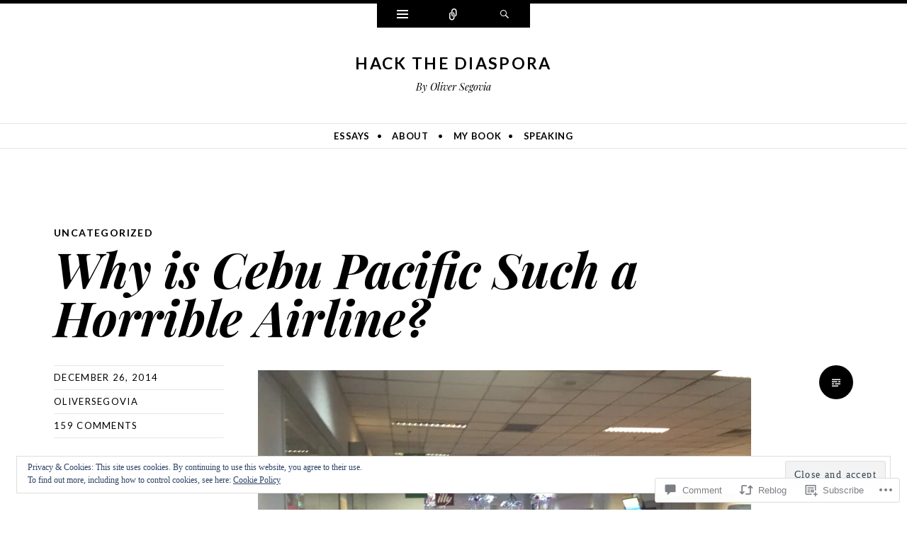

--- FILE ---
content_type: text/html; charset=UTF-8
request_url: https://oliversegovia.com/2014/12/26/why-is-cebu-pacific-such-a-horrible-airline/comment-page-1/?replytocom=1443
body_size: 57620
content:
<!DOCTYPE html>
<html lang="en">
<head>
<meta charset="UTF-8" />
<meta name="viewport" content="width=device-width" />
<title>Why is Cebu Pacific Such a Horrible Airline? | HACK THE DIASPORA</title>
<link rel="profile" href="http://gmpg.org/xfn/11" />
<link rel="pingback" href="https://oliversegovia.com/xmlrpc.php" />
<!--[if lt IE 9]>
<script src="https://s0.wp.com/wp-content/themes/pub/ryu/js/html5.js?m=1364149541i" type="text/javascript"></script>
<![endif]-->

<title>Why is Cebu Pacific Such a Horrible Airline? &#8211; HACK THE DIASPORA</title>
<meta name='robots' content='max-image-preview:large, noindex, follow' />

<!-- Async WordPress.com Remote Login -->
<script id="wpcom_remote_login_js">
var wpcom_remote_login_extra_auth = '';
function wpcom_remote_login_remove_dom_node_id( element_id ) {
	var dom_node = document.getElementById( element_id );
	if ( dom_node ) { dom_node.parentNode.removeChild( dom_node ); }
}
function wpcom_remote_login_remove_dom_node_classes( class_name ) {
	var dom_nodes = document.querySelectorAll( '.' + class_name );
	for ( var i = 0; i < dom_nodes.length; i++ ) {
		dom_nodes[ i ].parentNode.removeChild( dom_nodes[ i ] );
	}
}
function wpcom_remote_login_final_cleanup() {
	wpcom_remote_login_remove_dom_node_classes( "wpcom_remote_login_msg" );
	wpcom_remote_login_remove_dom_node_id( "wpcom_remote_login_key" );
	wpcom_remote_login_remove_dom_node_id( "wpcom_remote_login_validate" );
	wpcom_remote_login_remove_dom_node_id( "wpcom_remote_login_js" );
	wpcom_remote_login_remove_dom_node_id( "wpcom_request_access_iframe" );
	wpcom_remote_login_remove_dom_node_id( "wpcom_request_access_styles" );
}

// Watch for messages back from the remote login
window.addEventListener( "message", function( e ) {
	if ( e.origin === "https://r-login.wordpress.com" ) {
		var data = {};
		try {
			data = JSON.parse( e.data );
		} catch( e ) {
			wpcom_remote_login_final_cleanup();
			return;
		}

		if ( data.msg === 'LOGIN' ) {
			// Clean up the login check iframe
			wpcom_remote_login_remove_dom_node_id( "wpcom_remote_login_key" );

			var id_regex = new RegExp( /^[0-9]+$/ );
			var token_regex = new RegExp( /^.*|.*|.*$/ );
			if (
				token_regex.test( data.token )
				&& id_regex.test( data.wpcomid )
			) {
				// We have everything we need to ask for a login
				var script = document.createElement( "script" );
				script.setAttribute( "id", "wpcom_remote_login_validate" );
				script.src = '/remote-login.php?wpcom_remote_login=validate'
					+ '&wpcomid=' + data.wpcomid
					+ '&token=' + encodeURIComponent( data.token )
					+ '&host=' + window.location.protocol
					+ '//' + window.location.hostname
					+ '&postid=826'
					+ '&is_singular=1';
				document.body.appendChild( script );
			}

			return;
		}

		// Safari ITP, not logged in, so redirect
		if ( data.msg === 'LOGIN-REDIRECT' ) {
			window.location = 'https://wordpress.com/log-in?redirect_to=' + window.location.href;
			return;
		}

		// Safari ITP, storage access failed, remove the request
		if ( data.msg === 'LOGIN-REMOVE' ) {
			var css_zap = 'html { -webkit-transition: margin-top 1s; transition: margin-top 1s; } /* 9001 */ html { margin-top: 0 !important; } * html body { margin-top: 0 !important; } @media screen and ( max-width: 782px ) { html { margin-top: 0 !important; } * html body { margin-top: 0 !important; } }';
			var style_zap = document.createElement( 'style' );
			style_zap.type = 'text/css';
			style_zap.appendChild( document.createTextNode( css_zap ) );
			document.body.appendChild( style_zap );

			var e = document.getElementById( 'wpcom_request_access_iframe' );
			e.parentNode.removeChild( e );

			document.cookie = 'wordpress_com_login_access=denied; path=/; max-age=31536000';

			return;
		}

		// Safari ITP
		if ( data.msg === 'REQUEST_ACCESS' ) {
			console.log( 'request access: safari' );

			// Check ITP iframe enable/disable knob
			if ( wpcom_remote_login_extra_auth !== 'safari_itp_iframe' ) {
				return;
			}

			// If we are in a "private window" there is no ITP.
			var private_window = false;
			try {
				var opendb = window.openDatabase( null, null, null, null );
			} catch( e ) {
				private_window = true;
			}

			if ( private_window ) {
				console.log( 'private window' );
				return;
			}

			var iframe = document.createElement( 'iframe' );
			iframe.id = 'wpcom_request_access_iframe';
			iframe.setAttribute( 'scrolling', 'no' );
			iframe.setAttribute( 'sandbox', 'allow-storage-access-by-user-activation allow-scripts allow-same-origin allow-top-navigation-by-user-activation' );
			iframe.src = 'https://r-login.wordpress.com/remote-login.php?wpcom_remote_login=request_access&origin=' + encodeURIComponent( data.origin ) + '&wpcomid=' + encodeURIComponent( data.wpcomid );

			var css = 'html { -webkit-transition: margin-top 1s; transition: margin-top 1s; } /* 9001 */ html { margin-top: 46px !important; } * html body { margin-top: 46px !important; } @media screen and ( max-width: 660px ) { html { margin-top: 71px !important; } * html body { margin-top: 71px !important; } #wpcom_request_access_iframe { display: block; height: 71px !important; } } #wpcom_request_access_iframe { border: 0px; height: 46px; position: fixed; top: 0; left: 0; width: 100%; min-width: 100%; z-index: 99999; background: #23282d; } ';

			var style = document.createElement( 'style' );
			style.type = 'text/css';
			style.id = 'wpcom_request_access_styles';
			style.appendChild( document.createTextNode( css ) );
			document.body.appendChild( style );

			document.body.appendChild( iframe );
		}

		if ( data.msg === 'DONE' ) {
			wpcom_remote_login_final_cleanup();
		}
	}
}, false );

// Inject the remote login iframe after the page has had a chance to load
// more critical resources
window.addEventListener( "DOMContentLoaded", function( e ) {
	var iframe = document.createElement( "iframe" );
	iframe.style.display = "none";
	iframe.setAttribute( "scrolling", "no" );
	iframe.setAttribute( "id", "wpcom_remote_login_key" );
	iframe.src = "https://r-login.wordpress.com/remote-login.php"
		+ "?wpcom_remote_login=key"
		+ "&origin=aHR0cHM6Ly9vbGl2ZXJzZWdvdmlhLmNvbQ%3D%3D"
		+ "&wpcomid=49709335"
		+ "&time=" + Math.floor( Date.now() / 1000 );
	document.body.appendChild( iframe );
}, false );
</script>
<link rel='dns-prefetch' href='//s0.wp.com' />
<link rel='dns-prefetch' href='//widgets.wp.com' />
<link rel='dns-prefetch' href='//fonts-api.wp.com' />
<link rel="alternate" type="application/rss+xml" title="HACK THE DIASPORA &raquo; Feed" href="https://oliversegovia.com/feed/" />
<link rel="alternate" type="application/rss+xml" title="HACK THE DIASPORA &raquo; Comments Feed" href="https://oliversegovia.com/comments/feed/" />
<link rel="alternate" type="application/rss+xml" title="HACK THE DIASPORA &raquo; Why is Cebu Pacific Such a Horrible Airline? Comments Feed" href="https://oliversegovia.com/2014/12/26/why-is-cebu-pacific-such-a-horrible-airline/feed/" />
	<script type="text/javascript">
		/* <![CDATA[ */
		function addLoadEvent(func) {
			var oldonload = window.onload;
			if (typeof window.onload != 'function') {
				window.onload = func;
			} else {
				window.onload = function () {
					oldonload();
					func();
				}
			}
		}
		/* ]]> */
	</script>
	<link crossorigin='anonymous' rel='stylesheet' id='all-css-0-1' href='/_static/??-eJx9jFEKwjAQRC9kXKqV+iOeJSRLSbPJBndD6O1tpFAQ8WfgMTMPWjGOs2JWSNUUqnPIAi34GVUA69ZyDGjINlBMhayigOhKeHYiJ/gtWFCLdXFnSMw9fKXt/MIu8aaw6Bf9U1KIeIg/1OfP9Bim2/VyH6dhXN5pUk2g&cssminify=yes' type='text/css' media='all' />
<style id='wp-emoji-styles-inline-css'>

	img.wp-smiley, img.emoji {
		display: inline !important;
		border: none !important;
		box-shadow: none !important;
		height: 1em !important;
		width: 1em !important;
		margin: 0 0.07em !important;
		vertical-align: -0.1em !important;
		background: none !important;
		padding: 0 !important;
	}
/*# sourceURL=wp-emoji-styles-inline-css */
</style>
<link crossorigin='anonymous' rel='stylesheet' id='all-css-2-1' href='/wp-content/plugins/gutenberg-core/v22.2.0/build/styles/block-library/style.css?m=1764855221i&cssminify=yes' type='text/css' media='all' />
<style id='wp-block-library-inline-css'>
.has-text-align-justify {
	text-align:justify;
}
.has-text-align-justify{text-align:justify;}

/*# sourceURL=wp-block-library-inline-css */
</style><style id='global-styles-inline-css'>
:root{--wp--preset--aspect-ratio--square: 1;--wp--preset--aspect-ratio--4-3: 4/3;--wp--preset--aspect-ratio--3-4: 3/4;--wp--preset--aspect-ratio--3-2: 3/2;--wp--preset--aspect-ratio--2-3: 2/3;--wp--preset--aspect-ratio--16-9: 16/9;--wp--preset--aspect-ratio--9-16: 9/16;--wp--preset--color--black: #000000;--wp--preset--color--cyan-bluish-gray: #abb8c3;--wp--preset--color--white: #ffffff;--wp--preset--color--pale-pink: #f78da7;--wp--preset--color--vivid-red: #cf2e2e;--wp--preset--color--luminous-vivid-orange: #ff6900;--wp--preset--color--luminous-vivid-amber: #fcb900;--wp--preset--color--light-green-cyan: #7bdcb5;--wp--preset--color--vivid-green-cyan: #00d084;--wp--preset--color--pale-cyan-blue: #8ed1fc;--wp--preset--color--vivid-cyan-blue: #0693e3;--wp--preset--color--vivid-purple: #9b51e0;--wp--preset--gradient--vivid-cyan-blue-to-vivid-purple: linear-gradient(135deg,rgb(6,147,227) 0%,rgb(155,81,224) 100%);--wp--preset--gradient--light-green-cyan-to-vivid-green-cyan: linear-gradient(135deg,rgb(122,220,180) 0%,rgb(0,208,130) 100%);--wp--preset--gradient--luminous-vivid-amber-to-luminous-vivid-orange: linear-gradient(135deg,rgb(252,185,0) 0%,rgb(255,105,0) 100%);--wp--preset--gradient--luminous-vivid-orange-to-vivid-red: linear-gradient(135deg,rgb(255,105,0) 0%,rgb(207,46,46) 100%);--wp--preset--gradient--very-light-gray-to-cyan-bluish-gray: linear-gradient(135deg,rgb(238,238,238) 0%,rgb(169,184,195) 100%);--wp--preset--gradient--cool-to-warm-spectrum: linear-gradient(135deg,rgb(74,234,220) 0%,rgb(151,120,209) 20%,rgb(207,42,186) 40%,rgb(238,44,130) 60%,rgb(251,105,98) 80%,rgb(254,248,76) 100%);--wp--preset--gradient--blush-light-purple: linear-gradient(135deg,rgb(255,206,236) 0%,rgb(152,150,240) 100%);--wp--preset--gradient--blush-bordeaux: linear-gradient(135deg,rgb(254,205,165) 0%,rgb(254,45,45) 50%,rgb(107,0,62) 100%);--wp--preset--gradient--luminous-dusk: linear-gradient(135deg,rgb(255,203,112) 0%,rgb(199,81,192) 50%,rgb(65,88,208) 100%);--wp--preset--gradient--pale-ocean: linear-gradient(135deg,rgb(255,245,203) 0%,rgb(182,227,212) 50%,rgb(51,167,181) 100%);--wp--preset--gradient--electric-grass: linear-gradient(135deg,rgb(202,248,128) 0%,rgb(113,206,126) 100%);--wp--preset--gradient--midnight: linear-gradient(135deg,rgb(2,3,129) 0%,rgb(40,116,252) 100%);--wp--preset--font-size--small: 13px;--wp--preset--font-size--medium: 20px;--wp--preset--font-size--large: 36px;--wp--preset--font-size--x-large: 42px;--wp--preset--font-family--albert-sans: 'Albert Sans', sans-serif;--wp--preset--font-family--alegreya: Alegreya, serif;--wp--preset--font-family--arvo: Arvo, serif;--wp--preset--font-family--bodoni-moda: 'Bodoni Moda', serif;--wp--preset--font-family--bricolage-grotesque: 'Bricolage Grotesque', sans-serif;--wp--preset--font-family--cabin: Cabin, sans-serif;--wp--preset--font-family--chivo: Chivo, sans-serif;--wp--preset--font-family--commissioner: Commissioner, sans-serif;--wp--preset--font-family--cormorant: Cormorant, serif;--wp--preset--font-family--courier-prime: 'Courier Prime', monospace;--wp--preset--font-family--crimson-pro: 'Crimson Pro', serif;--wp--preset--font-family--dm-mono: 'DM Mono', monospace;--wp--preset--font-family--dm-sans: 'DM Sans', sans-serif;--wp--preset--font-family--dm-serif-display: 'DM Serif Display', serif;--wp--preset--font-family--domine: Domine, serif;--wp--preset--font-family--eb-garamond: 'EB Garamond', serif;--wp--preset--font-family--epilogue: Epilogue, sans-serif;--wp--preset--font-family--fahkwang: Fahkwang, sans-serif;--wp--preset--font-family--figtree: Figtree, sans-serif;--wp--preset--font-family--fira-sans: 'Fira Sans', sans-serif;--wp--preset--font-family--fjalla-one: 'Fjalla One', sans-serif;--wp--preset--font-family--fraunces: Fraunces, serif;--wp--preset--font-family--gabarito: Gabarito, system-ui;--wp--preset--font-family--ibm-plex-mono: 'IBM Plex Mono', monospace;--wp--preset--font-family--ibm-plex-sans: 'IBM Plex Sans', sans-serif;--wp--preset--font-family--ibarra-real-nova: 'Ibarra Real Nova', serif;--wp--preset--font-family--instrument-serif: 'Instrument Serif', serif;--wp--preset--font-family--inter: Inter, sans-serif;--wp--preset--font-family--josefin-sans: 'Josefin Sans', sans-serif;--wp--preset--font-family--jost: Jost, sans-serif;--wp--preset--font-family--libre-baskerville: 'Libre Baskerville', serif;--wp--preset--font-family--libre-franklin: 'Libre Franklin', sans-serif;--wp--preset--font-family--literata: Literata, serif;--wp--preset--font-family--lora: Lora, serif;--wp--preset--font-family--merriweather: Merriweather, serif;--wp--preset--font-family--montserrat: Montserrat, sans-serif;--wp--preset--font-family--newsreader: Newsreader, serif;--wp--preset--font-family--noto-sans-mono: 'Noto Sans Mono', sans-serif;--wp--preset--font-family--nunito: Nunito, sans-serif;--wp--preset--font-family--open-sans: 'Open Sans', sans-serif;--wp--preset--font-family--overpass: Overpass, sans-serif;--wp--preset--font-family--pt-serif: 'PT Serif', serif;--wp--preset--font-family--petrona: Petrona, serif;--wp--preset--font-family--piazzolla: Piazzolla, serif;--wp--preset--font-family--playfair-display: 'Playfair Display', serif;--wp--preset--font-family--plus-jakarta-sans: 'Plus Jakarta Sans', sans-serif;--wp--preset--font-family--poppins: Poppins, sans-serif;--wp--preset--font-family--raleway: Raleway, sans-serif;--wp--preset--font-family--roboto: Roboto, sans-serif;--wp--preset--font-family--roboto-slab: 'Roboto Slab', serif;--wp--preset--font-family--rubik: Rubik, sans-serif;--wp--preset--font-family--rufina: Rufina, serif;--wp--preset--font-family--sora: Sora, sans-serif;--wp--preset--font-family--source-sans-3: 'Source Sans 3', sans-serif;--wp--preset--font-family--source-serif-4: 'Source Serif 4', serif;--wp--preset--font-family--space-mono: 'Space Mono', monospace;--wp--preset--font-family--syne: Syne, sans-serif;--wp--preset--font-family--texturina: Texturina, serif;--wp--preset--font-family--urbanist: Urbanist, sans-serif;--wp--preset--font-family--work-sans: 'Work Sans', sans-serif;--wp--preset--spacing--20: 0.44rem;--wp--preset--spacing--30: 0.67rem;--wp--preset--spacing--40: 1rem;--wp--preset--spacing--50: 1.5rem;--wp--preset--spacing--60: 2.25rem;--wp--preset--spacing--70: 3.38rem;--wp--preset--spacing--80: 5.06rem;--wp--preset--shadow--natural: 6px 6px 9px rgba(0, 0, 0, 0.2);--wp--preset--shadow--deep: 12px 12px 50px rgba(0, 0, 0, 0.4);--wp--preset--shadow--sharp: 6px 6px 0px rgba(0, 0, 0, 0.2);--wp--preset--shadow--outlined: 6px 6px 0px -3px rgb(255, 255, 255), 6px 6px rgb(0, 0, 0);--wp--preset--shadow--crisp: 6px 6px 0px rgb(0, 0, 0);}:where(.is-layout-flex){gap: 0.5em;}:where(.is-layout-grid){gap: 0.5em;}body .is-layout-flex{display: flex;}.is-layout-flex{flex-wrap: wrap;align-items: center;}.is-layout-flex > :is(*, div){margin: 0;}body .is-layout-grid{display: grid;}.is-layout-grid > :is(*, div){margin: 0;}:where(.wp-block-columns.is-layout-flex){gap: 2em;}:where(.wp-block-columns.is-layout-grid){gap: 2em;}:where(.wp-block-post-template.is-layout-flex){gap: 1.25em;}:where(.wp-block-post-template.is-layout-grid){gap: 1.25em;}.has-black-color{color: var(--wp--preset--color--black) !important;}.has-cyan-bluish-gray-color{color: var(--wp--preset--color--cyan-bluish-gray) !important;}.has-white-color{color: var(--wp--preset--color--white) !important;}.has-pale-pink-color{color: var(--wp--preset--color--pale-pink) !important;}.has-vivid-red-color{color: var(--wp--preset--color--vivid-red) !important;}.has-luminous-vivid-orange-color{color: var(--wp--preset--color--luminous-vivid-orange) !important;}.has-luminous-vivid-amber-color{color: var(--wp--preset--color--luminous-vivid-amber) !important;}.has-light-green-cyan-color{color: var(--wp--preset--color--light-green-cyan) !important;}.has-vivid-green-cyan-color{color: var(--wp--preset--color--vivid-green-cyan) !important;}.has-pale-cyan-blue-color{color: var(--wp--preset--color--pale-cyan-blue) !important;}.has-vivid-cyan-blue-color{color: var(--wp--preset--color--vivid-cyan-blue) !important;}.has-vivid-purple-color{color: var(--wp--preset--color--vivid-purple) !important;}.has-black-background-color{background-color: var(--wp--preset--color--black) !important;}.has-cyan-bluish-gray-background-color{background-color: var(--wp--preset--color--cyan-bluish-gray) !important;}.has-white-background-color{background-color: var(--wp--preset--color--white) !important;}.has-pale-pink-background-color{background-color: var(--wp--preset--color--pale-pink) !important;}.has-vivid-red-background-color{background-color: var(--wp--preset--color--vivid-red) !important;}.has-luminous-vivid-orange-background-color{background-color: var(--wp--preset--color--luminous-vivid-orange) !important;}.has-luminous-vivid-amber-background-color{background-color: var(--wp--preset--color--luminous-vivid-amber) !important;}.has-light-green-cyan-background-color{background-color: var(--wp--preset--color--light-green-cyan) !important;}.has-vivid-green-cyan-background-color{background-color: var(--wp--preset--color--vivid-green-cyan) !important;}.has-pale-cyan-blue-background-color{background-color: var(--wp--preset--color--pale-cyan-blue) !important;}.has-vivid-cyan-blue-background-color{background-color: var(--wp--preset--color--vivid-cyan-blue) !important;}.has-vivid-purple-background-color{background-color: var(--wp--preset--color--vivid-purple) !important;}.has-black-border-color{border-color: var(--wp--preset--color--black) !important;}.has-cyan-bluish-gray-border-color{border-color: var(--wp--preset--color--cyan-bluish-gray) !important;}.has-white-border-color{border-color: var(--wp--preset--color--white) !important;}.has-pale-pink-border-color{border-color: var(--wp--preset--color--pale-pink) !important;}.has-vivid-red-border-color{border-color: var(--wp--preset--color--vivid-red) !important;}.has-luminous-vivid-orange-border-color{border-color: var(--wp--preset--color--luminous-vivid-orange) !important;}.has-luminous-vivid-amber-border-color{border-color: var(--wp--preset--color--luminous-vivid-amber) !important;}.has-light-green-cyan-border-color{border-color: var(--wp--preset--color--light-green-cyan) !important;}.has-vivid-green-cyan-border-color{border-color: var(--wp--preset--color--vivid-green-cyan) !important;}.has-pale-cyan-blue-border-color{border-color: var(--wp--preset--color--pale-cyan-blue) !important;}.has-vivid-cyan-blue-border-color{border-color: var(--wp--preset--color--vivid-cyan-blue) !important;}.has-vivid-purple-border-color{border-color: var(--wp--preset--color--vivid-purple) !important;}.has-vivid-cyan-blue-to-vivid-purple-gradient-background{background: var(--wp--preset--gradient--vivid-cyan-blue-to-vivid-purple) !important;}.has-light-green-cyan-to-vivid-green-cyan-gradient-background{background: var(--wp--preset--gradient--light-green-cyan-to-vivid-green-cyan) !important;}.has-luminous-vivid-amber-to-luminous-vivid-orange-gradient-background{background: var(--wp--preset--gradient--luminous-vivid-amber-to-luminous-vivid-orange) !important;}.has-luminous-vivid-orange-to-vivid-red-gradient-background{background: var(--wp--preset--gradient--luminous-vivid-orange-to-vivid-red) !important;}.has-very-light-gray-to-cyan-bluish-gray-gradient-background{background: var(--wp--preset--gradient--very-light-gray-to-cyan-bluish-gray) !important;}.has-cool-to-warm-spectrum-gradient-background{background: var(--wp--preset--gradient--cool-to-warm-spectrum) !important;}.has-blush-light-purple-gradient-background{background: var(--wp--preset--gradient--blush-light-purple) !important;}.has-blush-bordeaux-gradient-background{background: var(--wp--preset--gradient--blush-bordeaux) !important;}.has-luminous-dusk-gradient-background{background: var(--wp--preset--gradient--luminous-dusk) !important;}.has-pale-ocean-gradient-background{background: var(--wp--preset--gradient--pale-ocean) !important;}.has-electric-grass-gradient-background{background: var(--wp--preset--gradient--electric-grass) !important;}.has-midnight-gradient-background{background: var(--wp--preset--gradient--midnight) !important;}.has-small-font-size{font-size: var(--wp--preset--font-size--small) !important;}.has-medium-font-size{font-size: var(--wp--preset--font-size--medium) !important;}.has-large-font-size{font-size: var(--wp--preset--font-size--large) !important;}.has-x-large-font-size{font-size: var(--wp--preset--font-size--x-large) !important;}.has-albert-sans-font-family{font-family: var(--wp--preset--font-family--albert-sans) !important;}.has-alegreya-font-family{font-family: var(--wp--preset--font-family--alegreya) !important;}.has-arvo-font-family{font-family: var(--wp--preset--font-family--arvo) !important;}.has-bodoni-moda-font-family{font-family: var(--wp--preset--font-family--bodoni-moda) !important;}.has-bricolage-grotesque-font-family{font-family: var(--wp--preset--font-family--bricolage-grotesque) !important;}.has-cabin-font-family{font-family: var(--wp--preset--font-family--cabin) !important;}.has-chivo-font-family{font-family: var(--wp--preset--font-family--chivo) !important;}.has-commissioner-font-family{font-family: var(--wp--preset--font-family--commissioner) !important;}.has-cormorant-font-family{font-family: var(--wp--preset--font-family--cormorant) !important;}.has-courier-prime-font-family{font-family: var(--wp--preset--font-family--courier-prime) !important;}.has-crimson-pro-font-family{font-family: var(--wp--preset--font-family--crimson-pro) !important;}.has-dm-mono-font-family{font-family: var(--wp--preset--font-family--dm-mono) !important;}.has-dm-sans-font-family{font-family: var(--wp--preset--font-family--dm-sans) !important;}.has-dm-serif-display-font-family{font-family: var(--wp--preset--font-family--dm-serif-display) !important;}.has-domine-font-family{font-family: var(--wp--preset--font-family--domine) !important;}.has-eb-garamond-font-family{font-family: var(--wp--preset--font-family--eb-garamond) !important;}.has-epilogue-font-family{font-family: var(--wp--preset--font-family--epilogue) !important;}.has-fahkwang-font-family{font-family: var(--wp--preset--font-family--fahkwang) !important;}.has-figtree-font-family{font-family: var(--wp--preset--font-family--figtree) !important;}.has-fira-sans-font-family{font-family: var(--wp--preset--font-family--fira-sans) !important;}.has-fjalla-one-font-family{font-family: var(--wp--preset--font-family--fjalla-one) !important;}.has-fraunces-font-family{font-family: var(--wp--preset--font-family--fraunces) !important;}.has-gabarito-font-family{font-family: var(--wp--preset--font-family--gabarito) !important;}.has-ibm-plex-mono-font-family{font-family: var(--wp--preset--font-family--ibm-plex-mono) !important;}.has-ibm-plex-sans-font-family{font-family: var(--wp--preset--font-family--ibm-plex-sans) !important;}.has-ibarra-real-nova-font-family{font-family: var(--wp--preset--font-family--ibarra-real-nova) !important;}.has-instrument-serif-font-family{font-family: var(--wp--preset--font-family--instrument-serif) !important;}.has-inter-font-family{font-family: var(--wp--preset--font-family--inter) !important;}.has-josefin-sans-font-family{font-family: var(--wp--preset--font-family--josefin-sans) !important;}.has-jost-font-family{font-family: var(--wp--preset--font-family--jost) !important;}.has-libre-baskerville-font-family{font-family: var(--wp--preset--font-family--libre-baskerville) !important;}.has-libre-franklin-font-family{font-family: var(--wp--preset--font-family--libre-franklin) !important;}.has-literata-font-family{font-family: var(--wp--preset--font-family--literata) !important;}.has-lora-font-family{font-family: var(--wp--preset--font-family--lora) !important;}.has-merriweather-font-family{font-family: var(--wp--preset--font-family--merriweather) !important;}.has-montserrat-font-family{font-family: var(--wp--preset--font-family--montserrat) !important;}.has-newsreader-font-family{font-family: var(--wp--preset--font-family--newsreader) !important;}.has-noto-sans-mono-font-family{font-family: var(--wp--preset--font-family--noto-sans-mono) !important;}.has-nunito-font-family{font-family: var(--wp--preset--font-family--nunito) !important;}.has-open-sans-font-family{font-family: var(--wp--preset--font-family--open-sans) !important;}.has-overpass-font-family{font-family: var(--wp--preset--font-family--overpass) !important;}.has-pt-serif-font-family{font-family: var(--wp--preset--font-family--pt-serif) !important;}.has-petrona-font-family{font-family: var(--wp--preset--font-family--petrona) !important;}.has-piazzolla-font-family{font-family: var(--wp--preset--font-family--piazzolla) !important;}.has-playfair-display-font-family{font-family: var(--wp--preset--font-family--playfair-display) !important;}.has-plus-jakarta-sans-font-family{font-family: var(--wp--preset--font-family--plus-jakarta-sans) !important;}.has-poppins-font-family{font-family: var(--wp--preset--font-family--poppins) !important;}.has-raleway-font-family{font-family: var(--wp--preset--font-family--raleway) !important;}.has-roboto-font-family{font-family: var(--wp--preset--font-family--roboto) !important;}.has-roboto-slab-font-family{font-family: var(--wp--preset--font-family--roboto-slab) !important;}.has-rubik-font-family{font-family: var(--wp--preset--font-family--rubik) !important;}.has-rufina-font-family{font-family: var(--wp--preset--font-family--rufina) !important;}.has-sora-font-family{font-family: var(--wp--preset--font-family--sora) !important;}.has-source-sans-3-font-family{font-family: var(--wp--preset--font-family--source-sans-3) !important;}.has-source-serif-4-font-family{font-family: var(--wp--preset--font-family--source-serif-4) !important;}.has-space-mono-font-family{font-family: var(--wp--preset--font-family--space-mono) !important;}.has-syne-font-family{font-family: var(--wp--preset--font-family--syne) !important;}.has-texturina-font-family{font-family: var(--wp--preset--font-family--texturina) !important;}.has-urbanist-font-family{font-family: var(--wp--preset--font-family--urbanist) !important;}.has-work-sans-font-family{font-family: var(--wp--preset--font-family--work-sans) !important;}
/*# sourceURL=global-styles-inline-css */
</style>

<style id='classic-theme-styles-inline-css'>
/*! This file is auto-generated */
.wp-block-button__link{color:#fff;background-color:#32373c;border-radius:9999px;box-shadow:none;text-decoration:none;padding:calc(.667em + 2px) calc(1.333em + 2px);font-size:1.125em}.wp-block-file__button{background:#32373c;color:#fff;text-decoration:none}
/*# sourceURL=/wp-includes/css/classic-themes.min.css */
</style>
<link crossorigin='anonymous' rel='stylesheet' id='all-css-4-1' href='/_static/??-eJx9jkEOwjAMBD9EcMqBckE8BSWpBSl1EsVO+/26qrgA4mLJuzv2wlJMyEkwCVAzZWqPmBhCrqg6FSegCcIhOpyQNHYMzAf4jS1FGeN9qchsdFJsZOSpIP/jRpTiwsuotJ/YDaCc09u8z5iGXME1yeREYvjCgGsA3+I0wIzV62sVt878uW9lbnTt+rO1p76zl3EFmp5j4Q==&cssminify=yes' type='text/css' media='all' />
<link rel='stylesheet' id='verbum-gutenberg-css-css' href='https://widgets.wp.com/verbum-block-editor/block-editor.css?ver=1738686361' media='all' />
<link crossorigin='anonymous' rel='stylesheet' id='all-css-6-1' href='/_static/??/wp-content/mu-plugins/jetpack-plugin/moon/_inc/genericons/genericons/genericons.css,/wp-content/themes/pub/ryu/style.css?m=1765812524j&cssminify=yes' type='text/css' media='all' />
<link rel='stylesheet' id='ryu-lato-css' href='https://fonts-api.wp.com/css?family=Lato:100,300,400,700,900,100italic,300italic,400italic,700italic,900italic&#038;subset=latin,latin-ext' media='all' />
<link rel='stylesheet' id='ryu-playfair-display-css' href='https://fonts-api.wp.com/css?family=Playfair+Display:400,700,900,400italic,700italic,900italic&#038;subset=latin,latin-ext' media='all' />
<link crossorigin='anonymous' rel='stylesheet' id='all-css-10-1' href='/_static/??-eJzTLy/QTc7PK0nNK9HPLdUtyClNz8wr1i9KTcrJTwcy0/WTi5G5ekCujj52Temp+bo5+cmJJZn5eSgc3bScxMwikFb7XFtDE1NLExMLc0OTLACohS2q&cssminify=yes' type='text/css' media='all' />
<link crossorigin='anonymous' rel='stylesheet' id='print-css-11-1' href='/wp-content/mu-plugins/global-print/global-print.css?m=1465851035i&cssminify=yes' type='text/css' media='print' />
<style id='jetpack-global-styles-frontend-style-inline-css'>
:root { --font-headings: unset; --font-base: unset; --font-headings-default: -apple-system,BlinkMacSystemFont,"Segoe UI",Roboto,Oxygen-Sans,Ubuntu,Cantarell,"Helvetica Neue",sans-serif; --font-base-default: -apple-system,BlinkMacSystemFont,"Segoe UI",Roboto,Oxygen-Sans,Ubuntu,Cantarell,"Helvetica Neue",sans-serif;}
/*# sourceURL=jetpack-global-styles-frontend-style-inline-css */
</style>
<link crossorigin='anonymous' rel='stylesheet' id='all-css-14-1' href='/_static/??-eJyNjcEKwjAQRH/IuFRT6kX8FNkmS5K6yQY3Qfx7bfEiXrwM82B4A49qnJRGpUHupnIPqSgs1Cq624chi6zhO5OCRryTR++fW00l7J3qDv43XVNxoOISsmEJol/wY2uR8vs3WggsM/I6uOTzMI3Hw8lOg11eUT1JKA==&cssminify=yes' type='text/css' media='all' />
<script type="text/javascript" id="jetpack_related-posts-js-extra">
/* <![CDATA[ */
var related_posts_js_options = {"post_heading":"h4"};
//# sourceURL=jetpack_related-posts-js-extra
/* ]]> */
</script>
<script type="text/javascript" id="wpcom-actionbar-placeholder-js-extra">
/* <![CDATA[ */
var actionbardata = {"siteID":"49709335","postID":"826","siteURL":"https://oliversegovia.com","xhrURL":"https://oliversegovia.com/wp-admin/admin-ajax.php","nonce":"783c986058","isLoggedIn":"","statusMessage":"","subsEmailDefault":"instantly","proxyScriptUrl":"https://s0.wp.com/wp-content/js/wpcom-proxy-request.js?m=1513050504i&amp;ver=20211021","shortlink":"https://wp.me/p3mzFt-dk","i18n":{"followedText":"New posts from this site will now appear in your \u003Ca href=\"https://wordpress.com/reader\"\u003EReader\u003C/a\u003E","foldBar":"Collapse this bar","unfoldBar":"Expand this bar","shortLinkCopied":"Shortlink copied to clipboard."}};
//# sourceURL=wpcom-actionbar-placeholder-js-extra
/* ]]> */
</script>
<script type="text/javascript" id="jetpack-mu-wpcom-settings-js-before">
/* <![CDATA[ */
var JETPACK_MU_WPCOM_SETTINGS = {"assetsUrl":"https://s0.wp.com/wp-content/mu-plugins/jetpack-mu-wpcom-plugin/moon/jetpack_vendor/automattic/jetpack-mu-wpcom/src/build/"};
//# sourceURL=jetpack-mu-wpcom-settings-js-before
/* ]]> */
</script>
<script crossorigin='anonymous' type='text/javascript'  src='/_static/??-eJx1j10KwjAQhC/kdmuh+iQeRdIkhMRkN+bH2tvbYpUK+jQMM3zD4BhBMhVNBUOF6KuxlNHpEoW8rh4DM+HFksShWq8waS+KVhA5l/ztmmCpcXmHG7CbO75ATPyY3tkM81XpvITuVnWaVtkC/pYgWJPm0V9rg2fzOTJyUkJlkF7k/ALJEPHeLQLEBEbFNCPO4bQ/9n3bHrqud0+pPGch'></script>
<script type="text/javascript" id="rlt-proxy-js-after">
/* <![CDATA[ */
	rltInitialize( {"token":null,"iframeOrigins":["https:\/\/widgets.wp.com"]} );
//# sourceURL=rlt-proxy-js-after
/* ]]> */
</script>
<link rel="EditURI" type="application/rsd+xml" title="RSD" href="https://oliversegovia.wordpress.com/xmlrpc.php?rsd" />
<meta name="generator" content="WordPress.com" />
<link rel="canonical" href="https://oliversegovia.com/2014/12/26/why-is-cebu-pacific-such-a-horrible-airline/comment-page-1/#comments" />
<link rel='shortlink' href='https://wp.me/p3mzFt-dk' />
<link rel="alternate" type="application/json+oembed" href="https://public-api.wordpress.com/oembed/?format=json&amp;url=https%3A%2F%2Foliversegovia.com%2F2014%2F12%2F26%2Fwhy-is-cebu-pacific-such-a-horrible-airline%2F&amp;for=wpcom-auto-discovery" /><link rel="alternate" type="application/xml+oembed" href="https://public-api.wordpress.com/oembed/?format=xml&amp;url=https%3A%2F%2Foliversegovia.com%2F2014%2F12%2F26%2Fwhy-is-cebu-pacific-such-a-horrible-airline%2F&amp;for=wpcom-auto-discovery" />
<!-- Jetpack Open Graph Tags -->
<meta property="og:type" content="article" />
<meta property="og:title" content="Why is Cebu Pacific Such a Horrible Airline?" />
<meta property="og:url" content="https://oliversegovia.com/2014/12/26/why-is-cebu-pacific-such-a-horrible-airline/" />
<meta property="og:description" content="We&#8217;ve all heard our fair share of Cebu Pacific horror stories. I&#8217;ve experienced my own too, from a faulty website to delayed flights. But they weren&#8217;t anything that I haven&#8217;…" />
<meta property="article:published_time" content="2014-12-26T16:39:11+00:00" />
<meta property="article:modified_time" content="2014-12-27T03:04:57+00:00" />
<meta property="og:site_name" content="HACK THE DIASPORA" />
<meta property="og:image" content="https://oliversegovia.com/wp-content/uploads/2014/12/img_3869.jpg?w=696" />
<meta property="og:image:width" content="696" />
<meta property="og:image:height" content="522" />
<meta property="og:image:alt" content="IMG_3869" />
<meta property="og:locale" content="en_US" />
<meta property="article:publisher" content="https://www.facebook.com/WordPresscom" />
<meta name="twitter:text:title" content="Why is Cebu Pacific Such a Horrible Airline?" />
<meta name="twitter:image" content="https://oliversegovia.com/wp-content/uploads/2014/12/img_3869.jpg?w=640" />
<meta name="twitter:image:alt" content="IMG_3869" />
<meta name="twitter:card" content="summary_large_image" />

<!-- End Jetpack Open Graph Tags -->
<link rel="shortcut icon" type="image/x-icon" href="https://s0.wp.com/i/favicon.ico?m=1713425267i" sizes="16x16 24x24 32x32 48x48" />
<link rel="icon" type="image/x-icon" href="https://s0.wp.com/i/favicon.ico?m=1713425267i" sizes="16x16 24x24 32x32 48x48" />
<link rel="apple-touch-icon" href="https://s0.wp.com/i/webclip.png?m=1713868326i" />
<link rel='openid.server' href='https://oliversegovia.com/?openidserver=1' />
<link rel='openid.delegate' href='https://oliversegovia.com/' />
<link rel="search" type="application/opensearchdescription+xml" href="https://oliversegovia.com/osd.xml" title="HACK THE DIASPORA" />
<link rel="search" type="application/opensearchdescription+xml" href="https://s1.wp.com/opensearch.xml" title="WordPress.com" />
<meta name="theme-color" content="#ffffff" />
		<style type="text/css">
			.recentcomments a {
				display: inline !important;
				padding: 0 !important;
				margin: 0 !important;
			}

			table.recentcommentsavatartop img.avatar, table.recentcommentsavatarend img.avatar {
				border: 0px;
				margin: 0;
			}

			table.recentcommentsavatartop a, table.recentcommentsavatarend a {
				border: 0px !important;
				background-color: transparent !important;
			}

			td.recentcommentsavatarend, td.recentcommentsavatartop {
				padding: 0px 0px 1px 0px;
				margin: 0px;
			}

			td.recentcommentstextend {
				border: none !important;
				padding: 0px 0px 2px 10px;
			}

			.rtl td.recentcommentstextend {
				padding: 0px 10px 2px 0px;
			}

			td.recentcommentstexttop {
				border: none;
				padding: 0px 0px 0px 10px;
			}

			.rtl td.recentcommentstexttop {
				padding: 0px 10px 0px 0px;
			}
		</style>
		<meta name="description" content="We&#039;ve all heard our fair share of Cebu Pacific horror stories. I&#039;ve experienced my own too, from a faulty website to delayed flights. But they weren&#039;t anything that I haven&#039;t encountered at Delta, PAL, or even Singapore Airlines. That was until the Great Cebu Pacific Christmapocalypse of 2014. While I&#039;m still compiling a lengthy account&hellip;" />
<style type="text/css" id="custom-background-css">
body.custom-background { background-color: #ffffff; }
</style>
			<script type="text/javascript">

			window.doNotSellCallback = function() {

				var linkElements = [
					'a[href="https://wordpress.com/?ref=footer_blog"]',
					'a[href="https://wordpress.com/?ref=footer_website"]',
					'a[href="https://wordpress.com/?ref=vertical_footer"]',
					'a[href^="https://wordpress.com/?ref=footer_segment_"]',
				].join(',');

				var dnsLink = document.createElement( 'a' );
				dnsLink.href = 'https://wordpress.com/advertising-program-optout/';
				dnsLink.classList.add( 'do-not-sell-link' );
				dnsLink.rel = 'nofollow';
				dnsLink.style.marginLeft = '0.5em';
				dnsLink.textContent = 'Do Not Sell or Share My Personal Information';

				var creditLinks = document.querySelectorAll( linkElements );

				if ( 0 === creditLinks.length ) {
					return false;
				}

				Array.prototype.forEach.call( creditLinks, function( el ) {
					el.insertAdjacentElement( 'afterend', dnsLink );
				});

				return true;
			};

		</script>
		<script type="text/javascript">
	window.google_analytics_uacct = "UA-52447-2";
</script>

<script type="text/javascript">
	var _gaq = _gaq || [];
	_gaq.push(['_setAccount', 'UA-52447-2']);
	_gaq.push(['_gat._anonymizeIp']);
	_gaq.push(['_setDomainName', 'none']);
	_gaq.push(['_setAllowLinker', true]);
	_gaq.push(['_initData']);
	_gaq.push(['_trackPageview']);

	(function() {
		var ga = document.createElement('script'); ga.type = 'text/javascript'; ga.async = true;
		ga.src = ('https:' == document.location.protocol ? 'https://ssl' : 'http://www') + '.google-analytics.com/ga.js';
		(document.getElementsByTagName('head')[0] || document.getElementsByTagName('body')[0]).appendChild(ga);
	})();
</script>
<link crossorigin='anonymous' rel='stylesheet' id='all-css-0-3' href='/_static/??-eJyNjMEKgzAQBX9Ifdha9CJ+StF1KdFkN7gJ+X0RbM89zjAMSqxJJbEkhFxHnz9ODBunONN+M4Kq4O2EsHil3WDFRT4aMqvw/yHomj0baD40G/tf9BXXcApj27+ej6Hr2247ASkBO20=&cssminify=yes' type='text/css' media='all' />
</head>

<body class="wp-singular post-template-default single single-post postid-826 single-format-standard custom-background wp-theme-pubryu customizer-styles-applied widgets-hidden jetpack-reblog-enabled">


<div id="page" class="hfeed site">
		<div id="widgets-wrapper" class="toppanel hide">
		<div id="secondary" role="complementary" class="wrap clear one">
		<div id="top-sidebar-one" class="widget-area" role="complementary">
		<aside id="follow_button_widget-2" class="widget widget_follow_button_widget">
		<a class="wordpress-follow-button" href="https://oliversegovia.com" data-blog="49709335" data-lang="en" >Follow HACK THE DIASPORA on WordPress.com</a>
		<script type="text/javascript">(function(d){ window.wpcomPlatform = {"titles":{"timelines":"Embeddable Timelines","followButton":"Follow Button","wpEmbeds":"WordPress Embeds"}}; var f = d.getElementsByTagName('SCRIPT')[0], p = d.createElement('SCRIPT');p.type = 'text/javascript';p.async = true;p.src = '//widgets.wp.com/platform.js';f.parentNode.insertBefore(p,f);}(document));</script>

		</aside>	</div><!-- #first .widget-area -->
	
	
	
	</div><!-- #secondary -->	</div>
	
		<div id="social-links-wrapper" class="toppanel hide">
		<ul class="social-links clear">
			
						<li class="twitter-link">
				<a href="https://twitter.com/oliversegovia" class="theme-genericon" title="Twitter" target="_blank">
					<span class="screen-reader-text">Twitter</span>
				</a>
			</li>
			
			
			
			
						<li class="linkedin-link">
				<a href="http://www.linkedin.com/profile/view?id=6638877&#038;trk=tab_pro" class="theme-genericon" title="LinkedIn" target="_blank">
					<span class="screen-reader-text">LinkedIn</span>
				</a>
			</li>
			
			
			
			
			
			
			
					</ul>
	</div>
	
	<div id="search-wrapper" class="toppanel hide">
		
<form method="get" id="searchform" class="searchform" action="https://oliversegovia.com/" role="search">
	<label for="s" class="screen-reader-text">Search</label>
	<input type="search" class="field" name="s" value="" id="s" placeholder="Search &hellip;" />
	<input type="submit" class="submit" id="searchsubmit" value="Search" />
</form>	</div>

	<div id="triggers-wrapper">
		<ul class="triggers clear">
						<li class="widgets-trigger">
				<a href="#" class="theme-genericon" title="Widgets">
					<span class="screen-reader-text">Widgets</span>
				</a>
			</li>
			
						<li class="social-links-trigger">
				<a href="#" class="theme-genericon" title="Connect">
					<span class="screen-reader-text">Connect</span>
				</a>
			</li>
			
			<li class="search-trigger">
				<a href="#" class="theme-genericon" title="Search">
					<span class="screen-reader-text">Search</span>
				</a>
			</li>
		</ul>
	</div>

	<header id="masthead" class="site-header" role="banner">
		<div class="wrap">
			
			
			<hgroup>
				<h1 class="site-title"><a href="https://oliversegovia.com/" title="HACK THE DIASPORA" rel="home">HACK THE DIASPORA</a></h1>
				<h2 class="site-description">By Oliver Segovia</h2>
			</hgroup>
		</div><!-- .wrap -->

					<nav id="site-navigation" class="navigation-main clear" role="navigation">
				<h1 class="menu-toggle">Menu</h1>
				<div class="screen-reader-text skip-link"><a href="#content" title="Skip to content">Skip to content</a></div>

				<div class="wrap"><ul id="menu-wos-menu" class="menu"><li id="menu-item-27" class="menu-item menu-item-type-custom menu-item-object-custom menu-item-home menu-item-27"><a href="https://oliversegovia.com/" title="Posts about entrepreneurship, innovation and startups">Essays</a></li>
<li id="menu-item-28" class="menu-item menu-item-type-post_type menu-item-object-page menu-item-has-children menu-item-28"><a href="https://oliversegovia.com/about/">About</a>
<ul class="sub-menu">
	<li id="menu-item-30" class="menu-item menu-item-type-post_type menu-item-object-page menu-item-30"><a href="https://oliversegovia.com/bio/">Bio</a></li>
	<li id="menu-item-35" class="menu-item menu-item-type-post_type menu-item-object-page menu-item-35"><a href="https://oliversegovia.com/why-this-blog/">Why this Blog?</a></li>
	<li id="menu-item-46" class="menu-item menu-item-type-post_type menu-item-object-page menu-item-46"><a href="https://oliversegovia.com/press/">Press</a></li>
	<li id="menu-item-31" class="menu-item menu-item-type-post_type menu-item-object-page menu-item-31"><a href="https://oliversegovia.com/contact/">Contact</a></li>
</ul>
</li>
<li id="menu-item-32" class="menu-item menu-item-type-post_type menu-item-object-page menu-item-32"><a href="https://oliversegovia.com/passion-purpose/" title="Passion &amp; Purpose: Stories from the Best and Brightest Young Business Leaders">My Book</a></li>
<li id="menu-item-33" class="menu-item menu-item-type-post_type menu-item-object-page menu-item-33"><a href="https://oliversegovia.com/speaking/">Speaking</a></li>
</ul></div>			</nav><!-- #site-navigation -->
			</header><!-- #masthead -->

	<div id="main" class="site-main">
	<div id="primary" class="content-area">
		<div id="content" class="site-content" role="main">

		
			
<article id="post-826" class="clear post-826 post type-post status-publish format-standard hentry category-uncategorized">
	<div class="entry-wrap wrap clear">
		
		<header class="entry-header">
			<span class="categories-links"><a href="https://oliversegovia.com/category/uncategorized/" rel="category tag">Uncategorized</a></span><h1 class="entry-title">Why is Cebu Pacific Such a Horrible Airline?</h1>		</header><!-- .entry-header -->

		<footer class="entry-meta">
			<span class="entry-date"><a href="https://oliversegovia.com/2014/12/26/why-is-cebu-pacific-such-a-horrible-airline/" title="4:39 pm" rel="bookmark"><time datetime="2014-12-26T16:39:11+00:00">December 26, 2014</time></a></span><span class="author vcard"><a class="url fn n" href="https://oliversegovia.com/author/oliversegovia/" title="View all posts by oliversegovia" rel="author">oliversegovia</a></span>
						<span class="comments-link"><a href="https://oliversegovia.com/2014/12/26/why-is-cebu-pacific-such-a-horrible-airline/#comments">159 Comments</a></span>
			
					</footer><!-- .entry-meta -->

				<div class="entry-content clear">
			<p class="p1"><a href="https://oliversegovia.com/wp-content/uploads/2014/12/img_3869.jpg"><img data-attachment-id="832" data-permalink="https://oliversegovia.com/2014/12/26/why-is-cebu-pacific-such-a-horrible-airline/img_3869/#main" data-orig-file="https://oliversegovia.com/wp-content/uploads/2014/12/img_3869.jpg" data-orig-size="3264,2448" data-comments-opened="1" data-image-meta="{&quot;aperture&quot;:&quot;2.4&quot;,&quot;credit&quot;:&quot;&quot;,&quot;camera&quot;:&quot;iPhone 4S&quot;,&quot;caption&quot;:&quot;&quot;,&quot;created_timestamp&quot;:&quot;1419441077&quot;,&quot;copyright&quot;:&quot;&quot;,&quot;focal_length&quot;:&quot;4.28&quot;,&quot;iso&quot;:&quot;400&quot;,&quot;shutter_speed&quot;:&quot;0.05&quot;,&quot;title&quot;:&quot;&quot;,&quot;orientation&quot;:&quot;1&quot;}" data-image-title="IMG_3869" data-image-description="" data-image-caption="" data-medium-file="https://oliversegovia.com/wp-content/uploads/2014/12/img_3869.jpg?w=300" data-large-file="https://oliversegovia.com/wp-content/uploads/2014/12/img_3869.jpg?w=696" class="aligncenter size-large wp-image-832" src="https://oliversegovia.com/wp-content/uploads/2014/12/img_3869.jpg?w=696&#038;h=522" alt="IMG_3869" width="696" height="522" srcset="https://oliversegovia.com/wp-content/uploads/2014/12/img_3869.jpg?w=696 696w, https://oliversegovia.com/wp-content/uploads/2014/12/img_3869.jpg?w=1392 1392w, https://oliversegovia.com/wp-content/uploads/2014/12/img_3869.jpg?w=150 150w, https://oliversegovia.com/wp-content/uploads/2014/12/img_3869.jpg?w=300 300w, https://oliversegovia.com/wp-content/uploads/2014/12/img_3869.jpg?w=768 768w, https://oliversegovia.com/wp-content/uploads/2014/12/img_3869.jpg?w=1024 1024w" sizes="(max-width: 696px) 100vw, 696px" /></a></p>
<p class="p1">We&#8217;ve all heard our fair share of Cebu Pacific horror stories. I&#8217;ve experienced my own too, from a faulty website to delayed flights. But they weren&#8217;t anything that I haven&#8217;t encountered at Delta, PAL, or even Singapore Airlines.</p>
<p class="p1">That was until the Great Cebu Pacific Christmapocalypse of 2014. While I&#8217;m still compiling a lengthy account of that experience (complete with photos + videos of stranded children, crying women, and censorship attempts by security), I couldn&#8217;t help but take a deeper look into the company and uncover some interesting facts why it&#8217;s such a shitty airline.</p>
<p class="p1">I&#8217;m no expert in the airline business, but I&#8217;d like to believe I know a thing or two about how companies work. In this case, I&#8217;m looking at Cebu Pacific with the following context in mind:</p>
<ul class="ul1">
<li class="li1">The airline industry is a tough business. In the US, the average airfare each way is $178 and the airlines would only make 37 cents per passenger trip on average.</li>
<li class="li1">Cebu Pac is a growing business. 2014 revenues are up 25% year-to-date.</li>
<li class="li1">The industry is becoming more competitive, with a resurgent PAL, a dominant low-cost competitor in Air Asia, and the desire of foreign airlines to enter the Philippine market.</li>
<li class="li1">Filipinos are demanding better service, yet are also more docile consumers on average.</li>
</ul>
<p class="p1">This is just the tip of the iceberg. I only spent two hours going through publicly available information in its annual report, quarterly disclosures, and analyst presentations, and I already uncovered lots of reasons why it&#8217;s a horribly run airline. I just wrote this today, and this is by no means a definitive analysis.</p>
<p class="p1">Place Cebu Pacific under the close, investigative scrutiny of a Patricia Evangelista, Natashya Gutierrez, or Bianca Consunji, and I bet we&#8217;ll uncover way more.</p>
<p class="p1">Four things stick out:</p>
<p class="p1"><b>1. The Board of Directors is stacked with family members and insiders.</b></p>
<p class="p1">No surprise here. This is the Philippines, after all.</p>
<p class="p1">For comparison, let&#8217;s look at <a href="http://www.airasia.com/my/en/about-us/ir-directors-biography.page">Air Asia&#8217;s board of directors</a>, followed by their ages:</p>
<ul>
<li class="p3">Datuk Kamarudin bin Meranun (52), Non-Independent Executive Chairman</li>
<li class="p3">Tan Sri Dr. Tony Fernandes (50), Non-Independent Executive Director and Group Chief Executive Officer</li>
<li class="p3">Aireen Omar (40), Executive Director and Chief Executive Officer</li>
<li class="p3">Abdul Aziz bin Abu Bakar (61), Non-Independent Non-Executive Director</li>
<li class="p3">Fam Lee Ee (53), Independent Non-Executive Director</li>
<li class="p3">Robert A Milton (53), Independent Non-Executive Director</li>
<li class="p3">Amit Bhatia, Independent Non-Executive Director</li>
<li class="p3">Uthaya Kumar A/L K Vivekananda (60), Independent Non-Executive Director</li>
</ul>
<p class="p1">Here&#8217;s Cebu Pacific&#8217;s <a href="https://www.cebupacificair.com/about-us/Pages/board-of-directors.aspx">Board of Directors</a>:</p>
<ul>
<li class="p1">Ricardo J. Romulo (80 yrs old), Chairman</li>
<li class="p1">John L. Gokongwei, Jr (87)., Director</li>
<li class="p1">James L. Go (74), Director</li>
<li class="p1">Lance Y. Gokongwei (47), Director</li>
<li class="p1">Robina Gokongwei-Pe (52), Director</li>
<li class="p1">Frederick D. Go (45), Director</li>
<li class="p1">Jose Buenaventura (79), Director</li>
<li class="p1">Antonio L. Go (73), Independent Director</li>
<li class="p1">Wee Khoon Oh (55), Independent Director</li>
</ul>
<p>Why is this important? Because the board is the highest governing body of a corporation. If customer service is so bad, then either the Board a.) refuses to do something about it (prioritizing fleet expansion instead, for instance), or b.) is incapable of doing so.</p>
<p class="p1">Let&#8217;s look at the Board one by one.</p>
<p class="p1"><a href="http://www.romulo.com/romulo-ricardo-j/">Ricardo Romulo</a> is the senior partner of law firm Romulo Mabanta. No airline experience.</p>
<p class="p1">Gokongwei patriarch John is unlikely to be closely involved in the airline&#8217;s operations given his age.</p>
<p class="p1"><a href="http://investing.businessweek.com/research/stocks/people/person.asp?personId=11615114&amp;ticker=JGS:PM&amp;previousCapId=878735&amp;previousTitle=JG%20SUMMIT%20HOLDINGS%20INC">James Go</a> is John&#8217;s brother. No airline experience.</p>
<p class="p1">John&#8217;s son <a href="http://investing.businessweek.com/research/stocks/people/person.asp?personId=8362475&amp;ticker=JGS:PM">Lance</a>, is CEO of Cebu Pacific. No extensive airline experience before Cebu Pacific. More troubling, Lance also serves as <a href="http://www.robinsonsland.com/board_of_directors.php">CEO of Robinson&#8217;s Land</a>. Oh wait, he is also <a href="http://www2.urc.com.ph/company_bod.html">CEO of Universal Robina</a>.</p>
<p class="p1">I&#8217;m sure Lance is brilliant. But I am doubly sure airlines, real estate, and food &amp; beverage are incredibly tough businesses on their own. How can he be CEO of all three? The inescapable conclusion is that Lance is Cebu Pacific CEO in name only.</p>
<p class="p1"><a href="http://investing.businessweek.com/research/stocks/private/person.asp?personId=54716023&amp;privcapId=26118885&amp;previousCapId=878735&amp;previousTitle=JG%20SUMMIT%20HOLDINGS%20INC">Robina</a> is Lance&#8217;s sister. No airline experience.</p>
<p class="p1"><a href="http://www.robinsonsland.com/board_of_directors.php">Frederick Go </a>runs Robinson&#8217;s Land as COO. No airline experience. Which begs the question: if we measure Frederick&#8217;s and Lance&#8217;s performance, do they spend more time in the airline business or in the real estate business?</p>
<p class="p1"><a href="http://investing.businessweek.com/research/stocks/private/person.asp?personId=11503631&amp;privcapId=9648916&amp;previousCapId=878735&amp;previousTitle=JG%20SUMMIT%20HOLDINGS%20INC">Jose Buenaventura</a> is a lawyer (and a partner at Romulo Mabanta). No airline experience.</p>
<p class="p1"><a href="http://investing.businessweek.com/research/stocks/people/person.asp?personId=8715653&amp;ticker=RRHI:PM&amp;previousCapId=878735&amp;previousTitle=JG%20SUMMIT%20HOLDINGS%20INC">Antonio L. Go</a> is a banker. No airline experience.</p>
<p class="p1">The only board director with significant airline experience is <a href="http://investing.businessweek.com/research/stocks/people/person.asp?personId=8397706&amp;ticker=CEB:PM&amp;previousCapId=878735&amp;previousTitle=JG%20SUMMIT%20HOLDINGS%20INC">Wee Khoon Oh</a>, who used to be with <a href="http://www.siaec.com.sg/">SIA Engineering Co</a>. SIAEC also happens to be the aircraft maintenance contractor of Cebu Pacific. Even so, Wee Khoon&#8217;s experience is in aircraft engineering, not customer service or flight operations.</p>
<p class="p1">In short, this is a board stacked with lawyers, family members, and insiders. It&#8217;s a board designed to preserve control and mitigate risk, rather than to strive for operational excellence and competitiveness.</p>
<p class="p1">It&#8217;s also a board filled with old people. The average age of the Cebu Pacific Board is 65 (and that is helped by Lance and Frederick. 5 out of 9 Directors &#8211; a majority! &#8211; are above 73 years old).</p>
<p class="p1">The average age of the Air Asia board is 53.</p>
<p class="p1">There is a very real possibility that the Cebu Pacific Directors themselves are not aware of the on-the-ground reality because they are unlikely to browse through Facebook, Twitter,  or this blog.</p>
<p class="p1">I am sure they are outstanding professionals in their fields. But their skill set does not belong in today&#8217;s airline business.</p>
<p class="p1">I can end this blog post on this point. But let&#8217;s go on.</p>
<p class="p1"><b>2. Senior management is no longer the right team for the job. </b></p>
<p class="p1">The role of the Board of Director&#8217;s is to be the overall governing body of a corporation by setting strategy, selecting senior management, and deciding on things like acquisitions, capital raising, and management remuneration. Operations is the responsibility of the senior management team, which reports to the board.</p>
<p class="p1">If the main issues are a.) delayed and cancelled flights; and b.) poor customer experience (in terms of ground staff operations, check-ins, gate crews, refunds and rebookings), then we should be looking for managers who are in charge of operations and customer service.</p>
<p class="p1">We&#8217;ve established Lance is CEO in name only. Who&#8217;s really in charge at Cebu Pacific?</p>
<p class="p1">That would be Garry Kingshott, Chief Executive Adviser. We all know the &#8220;Adviser&#8221; title is a smokescreen in Philippine business given that public utilities cannot have foreigner CEOs. But with Lance&#8217;s multiple roles, it&#8217;s reasonable to believe that Garry is calling the shots.</p>
<p class="p1">Judging by his LinkedIn profile, <a href="https://www.linkedin.com/profile/view?id=17354547&amp;authType=NAME_SEARCH&amp;authToken=KoKX&amp;locale=en_US&amp;srchid=66388771419582693167&amp;srchindex=1&amp;srchtotal=1&amp;trk=vsrp_people_res_name&amp;trkInfo=VSRPsearchId%3A66388771419582693167%2CVSRPtargetId%3A17354547%2CVSRPcmpt%3Aprimary">Garry is a sales &amp; marketing guy</a>. Cebu Pacific&#8217;s focus on growing ancillary revenue (revenue from baggage fees, rebooking fees, etc &#8211; which by the way is worth P6 billion) is likely his strategy, given <a href="http://peanuts.aero/low_cost_airline_news/airline/6911/59/JetLite+close+to+breaking+even">his past experience at Jet Lit India</a>.<span class="Apple-converted-space">  </span>He seems to be more <a href="http://www.theaustralian.com.au/business/aviation/ambitious-plans-for-cebu-pacific/story-e6frg95x-1227053112088?nk=b40d1fb729540159a03de16b6a3635c6">preoccupied with international expansion</a> rather than getting down and dirty with local flight operations.</p>
<p class="p1">Who runs ground operations? Let&#8217;s look at the <a href="https://www.cebupacificair.com/about-us/Corporate%20Disclosures/2013%20CEB%20Annual%20Report.pdf">Cebu Pacific Annual Report</a>.</p>
<p class="p1"><a href="http://www.edgedavao.net/index.php?option=com_content&amp;view=article&amp;id=11732:our-case-is-stronger-caap-findings-out-on-cebu-pacific-mishap-pilot-error">Capt. Jim Sydiongco</a>? Nah, he&#8217;s responsible for flight operations, pilot training, and safety. With a growing fleet and a pilot shortage, his main focus (rightly so) is for the planes to stay in the air. (Remember the Davao crash landing last year?). <a href="https://www.linkedin.com/profile/view?id=12431907">Rosita Menchaca</a>? Nope. She runs in-flight services.</p>
<p class="p1">The most likely candidate is <a href="https://www.linkedin.com/pub/michael-ivan-shau/11/719/4a9">Michael Shau</a>, Vice President of Ground Operations. But this year, he was moved to run the TigerAir division. And even if he is in charge of customer experience, Michael was also running <a href="https://www.linkedin.com/pub/michael-ivan-shau/11/719/4a9">cargo &amp; fuel, catering, facilities, and procurement</a>! He looks stretched.</p>
<p class="p1">In fact, looking at Cebu Pacific&#8217;s <a href="https://www.cebupacificair.com/about-us/Investor%20Relations%20Documents/Organizational%20Chart%20-%20CAAP%20Org%20Chart.pdf">organizational chart</a>, it&#8217;s impossible to see who&#8217;s in charge of ground operations and customer experience. There&#8217;s <a href="https://www.linkedin.com/pub/benito-cosep/15/679/1b3">Benito Cosep</a>, who runs integrated operations control (including flight dispatch and fleet control), and Rosario Santos who runs quality assurance, but they seem too far down the organizational chart to have significant power to influence outcomes.</p>
<p class="p1">Contrast this to Air Asia&#8217;s senior management featured in <a href="http://www.airasia.com/docs/common-docs/investor-relations/annual-report-2013.pdf">their annual report</a>. They have a tough looking guy named Patrick Fennel heading the operations control centre. There&#8217;s a head of guest services &#8211; Francis Loh, who&#8217;s the single accountable person for customer service. Then there&#8217;s Terri Chin, group head of quality and assurance. All three seem like they have considerable power.</p>
<p class="p1">In Air Asia, there is one person in charge of finance in senior management: Andrew Littledale, the CFO.</p>
<p class="p1">In Cebu Pacific&#8217;s senior management, there are three: Jaime Cabangis (CFO), Jeanette Yu (VP Treasury), and Robin Cui (Comptroller).</p>
<p class="p1">Strategic priorities are allocated with resources, people, and power. Guess where Cebu Pacific&#8217;s priorities lie?</p>
<p class="p1">The lack of accountability culture at Cebu Pacific is in full force at the front lines. Ground staff were completely afraid to offer explanations for fear that might say the wrong thing.</p>
<p class="p1"><em>&#8220;CEB personnel did not explain the long lines, saying they were not authorized by their management to give statements to the press,</em>&#8221; says an <a href="http://newsinfo.inquirer.net/659642/naia-3-turns-out-to-be-gateway-to-nowhere-for-many#ixzz3N1SkDNYm">Inquirer report</a>. I saw this myself. When I asked one supervisor at  counter C27 to explain to the 150+ cancelled passengers what our next steps are, he resisted, saying that it wasn&#8217;t his job to process cancellations. After 2 minutes arguing, he agreed to send one of his lackeys to speak on his behalf.</p>
<p class="p1"><b>3. Investments in human capital have severely lagged passenger growth. </b></p>
<p class="p1">A frequent complaint heard last December 24 and 25 was that Cebu Pacific was severely undermanned. There were not enough people at the check-in counter. My boarding gate didn&#8217;t have an agent for two whole hours. And when I finally was given a hotel room, the guy who coordinated the transfer and hotel booking told me there were only three of them that night who handled thousands of irate rebooked customers.</p>
<p class="p1">Contrary to what they want you to believe in the press, this wasn&#8217;t just a one-time incident over a busy holiday. It&#8217;s a structural problem.</p>
<p class="p1">The proof, again, is in <a href="https://www.cebupacificair.com/about-us/Corporate%20Disclosures/2013%20CEB%20Annual%20Report.pdf">the annual report</a>. But you need to dig deep into the notes section.</p>
<p class="p1">Cebu Pacific&#8217;s Revenue Passenger Kilometer (RPK) grew 12.1% in 2013. RPK is the number of paying passengers on an airline multiplied by the distance traveled. If an airline were a factory, RPK is the measure of an airline&#8217;s production output.</p>
<p class="p1">Yet, despite the growth, note 21 in the annual report indicates that staff cost only grew 2% in 2013 (P339.7 million in 2013 vs P332.9 million in 2012). Output grew 6x faster than the growth in staffing. No wonder the ground crew felt swamped.</p>
<p class="p1">Now, under note 20, the accounts &#8220;Flying Operations&#8221; and &#8220;Aircraft and Traffic Servicing&#8221; both contain sub-accounts called &#8220;Others&#8221;. In the note, &#8220;Others&#8221; is said to pertain to &#8220;<em>staff expenses incurred by the Group such as basic pay, employee training cost, and allowance</em>&#8220;. It doesn&#8217;t exactly say if staffing cost is the ONLY item under that account. There could be others.</p>
<p class="p1">But let&#8217;s give them the benefit of the doubt and assume that that it&#8217;s all staffing costs. Note 20 + note 21 then implies that total people costs amounted to P921.9 million.<span class="Apple-converted-space">  </span>This is equivalent to 2.2% of Cebu Pacific&#8217;s 2013 revenues of P 41 billion.</p>
<p class="p1">But if you look at Air Asia, which did RM 5.11 billion in revenue in 2013, staff costs were RM 610.9 million, or 12% of revenues! Now, even the higher wage levels in Malaysia vs the Philippines wouldn&#8217;t be able to entirely account why Air Asia spends 6x more on people than Cebu Pacific.</p>
<p class="p1">The whole &#8220;we didn&#8217;t anticipate the Christmas surge&#8221; reason doesn&#8217;t fly. This is an airline that obviously tracks RPK, and thus would have month-on-month information on passenger volume.</p>
<p class="p1"><b>4. Finally, there are the rumors that </b><a href="http://www.theasset.com/article/27930/cebu-pacific-looking-for-buyers#axzz3N1KzqmQH"><b>Cebu Pacific is being window-dressed</b></a><b> for a sale.</b> Nope, not the &#8220;piso-fare&#8221; kind of sale, but a divestiture of the company to a strategic buyer. After all, the Gokongweis might be starting to realize that it is hard pressed to compete in an <a href="http://www.aseanbriefing.com/news/2014/02/11/competition-set-takeoff-asean-open-skies-policy-looms.html">open skies environment across Southeast Asia</a>, and would thus be willing to consolidate rather than compete. The group showed its willingness to do something similar in the Sun Cellular sale to PLDT.</p>
<p class="p1">Basically, a push for a sale encourages Cebu Pacific to prop up its bottom-line to maximize its market capitalization (and a larger return to the group if a sale occurs). And because profits tanked in 2013 (net income declined 86% from P3.6 billion in 2012 to P512 million in 2013), there is a strong reason for the company to scrimp on expenses in 2014.</p>
<p class="p1">In summary, it&#8217;s really hard to say what&#8217;s going on. All of the above is based on publicly available data. If you know something, get in touch.</p>
<p class="p1"><b>My theory:</b> Cebu Pacific is run by a Board that is designed to retain control of the Company rather than to embrace outsiders with the expertise and experience to run a growing low cost airline in a challenging competitive environment. This may have been an adequate Board 10 years ago, but not today. Its senior management is poorly structured, and there is no accountability for key passenger requirements, namely for excellent customer service. It&#8217;s underinvesting in human capital. While it&#8217;s also pursuing international expansion, management is also considering a sale of the company, and is thus incentivized to prop up the bottom line at the expense of making the investments that lead to operational excellence.</p>
<p class="p1">Stay tuned for my next post on how Cebu Pacific stole Christmas Eve.</p>
<div id="atatags-370373-6961aa815d26b">
		<script type="text/javascript">
			__ATA = window.__ATA || {};
			__ATA.cmd = window.__ATA.cmd || [];
			__ATA.cmd.push(function() {
				__ATA.initVideoSlot('atatags-370373-6961aa815d26b', {
					sectionId: '370373',
					format: 'inread'
				});
			});
		</script>
	</div><div id="jp-post-flair" class="sharedaddy sd-like-enabled sd-sharing-enabled"><div class="sharedaddy sd-sharing-enabled"><div class="robots-nocontent sd-block sd-social sd-social-icon-text sd-sharing"><h3 class="sd-title">Share this:</h3><div class="sd-content"><ul><li class="share-twitter"><a rel="nofollow noopener noreferrer"
				data-shared="sharing-twitter-826"
				class="share-twitter sd-button share-icon"
				href="https://oliversegovia.com/2014/12/26/why-is-cebu-pacific-such-a-horrible-airline/?share=twitter"
				target="_blank"
				aria-labelledby="sharing-twitter-826"
				>
				<span id="sharing-twitter-826" hidden>Click to share on X (Opens in new window)</span>
				<span>X</span>
			</a></li><li class="share-facebook"><a rel="nofollow noopener noreferrer"
				data-shared="sharing-facebook-826"
				class="share-facebook sd-button share-icon"
				href="https://oliversegovia.com/2014/12/26/why-is-cebu-pacific-such-a-horrible-airline/?share=facebook"
				target="_blank"
				aria-labelledby="sharing-facebook-826"
				>
				<span id="sharing-facebook-826" hidden>Click to share on Facebook (Opens in new window)</span>
				<span>Facebook</span>
			</a></li><li class="share-end"></li></ul></div></div></div><div class='sharedaddy sd-block sd-like jetpack-likes-widget-wrapper jetpack-likes-widget-unloaded' id='like-post-wrapper-49709335-826-6961aa815e48f' data-src='//widgets.wp.com/likes/index.html?ver=20260110#blog_id=49709335&amp;post_id=826&amp;origin=oliversegovia.wordpress.com&amp;obj_id=49709335-826-6961aa815e48f&amp;domain=oliversegovia.com' data-name='like-post-frame-49709335-826-6961aa815e48f' data-title='Like or Reblog'><div class='likes-widget-placeholder post-likes-widget-placeholder' style='height: 55px;'><span class='button'><span>Like</span></span> <span class='loading'>Loading...</span></div><span class='sd-text-color'></span><a class='sd-link-color'></a></div>
<div id='jp-relatedposts' class='jp-relatedposts' >
	<h3 class="jp-relatedposts-headline"><em>Related</em></h3>
</div></div>					</div><!-- .entry-content -->
		
		<span class="entry-format-badge theme-genericon"><span class="screen-reader-text">Standard</span></span>
	</div><!-- .entry-wrap -->
</article><!-- #post-## -->
				<nav role="navigation" id="nav-below" class="navigation-post double">
		<div class="wrap clear">
			<h1 class="screen-reader-text">Post navigation</h1>

		
			<div class="next"><a href="https://oliversegovia.com/2015/04/05/a-blueprint-for-sm-digital-future/" rel="next"><span class="meta-nav">&rarr;</span> <span class="text-nav">A Blueprint for SM&#8217;s Digital Future</span></a></div>
			<div class="previous"><a href="https://oliversegovia.com/2014/11/16/my-1st-lesson-in-valuation-how-i-exchanged-5-pesos-for-a-20-peso-bill/" rel="prev"><span class="meta-nav">&larr;</span> <span class="text-nav">My 1st Lesson in Valuation: How I Exchanged 5 Pesos for a 20 Peso Bill.</span></a></div>

		
		</div>
	</nav><!-- #nav-below -->
	
			
<div id="comments" class="comments-area">
	<div class="comments-wrap wrap">

					<h2 class="comments-title">
				159 thoughts on &ldquo;<span>Why is Cebu Pacific Such a Horrible Airline?</span>&rdquo;			</h2>

						<nav id="comment-nav-above" class="navigation-comment clear" role="navigation">
				<h1 class="screen-reader-text">Comment navigation</h1>
				<div class="previous"></div>
				<div class="next"><a href="https://oliversegovia.com/2014/12/26/why-is-cebu-pacific-such-a-horrible-airline/comment-page-2/#comments" >Newer Comments &rarr;</a></div>
			</nav><!-- #comment-nav-before -->
			
			<ol class="comment-list">
					<li class="comment byuser comment-author-gulayarchipelago even thread-even depth-1" id="li-comment-1433">
		<article id="comment-1433" class="comment">
			<footer>
				<div class="comment-author vcard">
					<span class="comment-author-avatar"><img referrerpolicy="no-referrer" alt='gulayarchipelago&#039;s avatar' src='https://2.gravatar.com/avatar/2f0e8d1609f0d23145fcd5169ac6418701ed0ac41825d4fca84db7a747e6e71b?s=48&#038;d=identicon&#038;r=G' srcset='https://2.gravatar.com/avatar/2f0e8d1609f0d23145fcd5169ac6418701ed0ac41825d4fca84db7a747e6e71b?s=48&#038;d=identicon&#038;r=G 1x, https://2.gravatar.com/avatar/2f0e8d1609f0d23145fcd5169ac6418701ed0ac41825d4fca84db7a747e6e71b?s=72&#038;d=identicon&#038;r=G 1.5x, https://2.gravatar.com/avatar/2f0e8d1609f0d23145fcd5169ac6418701ed0ac41825d4fca84db7a747e6e71b?s=96&#038;d=identicon&#038;r=G 2x, https://2.gravatar.com/avatar/2f0e8d1609f0d23145fcd5169ac6418701ed0ac41825d4fca84db7a747e6e71b?s=144&#038;d=identicon&#038;r=G 3x, https://2.gravatar.com/avatar/2f0e8d1609f0d23145fcd5169ac6418701ed0ac41825d4fca84db7a747e6e71b?s=192&#038;d=identicon&#038;r=G 4x' class='avatar avatar-48' height='48' width='48' loading='lazy' decoding='async' /></span>
					<cite class="fn theme-genericon">gulayarchipelago</cite> <span class="says">says:</span>				</div><!-- .comment-author .vcard -->
			</footer>

			<div class="comment-content">
				<p>Robina Gokongwei&#8217;s husband, Perry L. Pe, is a partner at Romulo Mabanta, which also accounts for the RMBSA partners on the Board of Directors.</p>
							</div>

			<div class="comment-meta commentmetadata">
				<a href="https://oliversegovia.com/2014/12/26/why-is-cebu-pacific-such-a-horrible-airline/comment-page-1/#comment-1433"><time datetime="2014-12-26T17:27:39+00:00">
				December 26, 2014 at 5:27 pm				</time></a>
				<a rel="nofollow" class="comment-reply-link" href="https://oliversegovia.com/2014/12/26/why-is-cebu-pacific-such-a-horrible-airline/comment-page-1/?replytocom=1433#respond" data-commentid="1433" data-postid="826" data-belowelement="comment-1433" data-respondelement="respond" data-replyto="Reply to gulayarchipelago" aria-label="Reply to gulayarchipelago">Reply</a>							</div><!-- .comment-meta .commentmetadata -->
		</article><!-- #comment-## -->

	</li><!-- #comment-## -->
	<li class="comment byuser comment-author-tweenselmom odd alt thread-odd thread-alt depth-1" id="li-comment-1437">
		<article id="comment-1437" class="comment">
			<footer>
				<div class="comment-author vcard">
					<span class="comment-author-avatar"><img referrerpolicy="no-referrer" alt='tweenselmom&#039;s avatar' src='https://0.gravatar.com/avatar/3133f540eac9e33e3a46fb33eaf94ed3ad057680b987aead9aa23c1915f53bb9?s=48&#038;d=identicon&#038;r=G' srcset='https://0.gravatar.com/avatar/3133f540eac9e33e3a46fb33eaf94ed3ad057680b987aead9aa23c1915f53bb9?s=48&#038;d=identicon&#038;r=G 1x, https://0.gravatar.com/avatar/3133f540eac9e33e3a46fb33eaf94ed3ad057680b987aead9aa23c1915f53bb9?s=72&#038;d=identicon&#038;r=G 1.5x, https://0.gravatar.com/avatar/3133f540eac9e33e3a46fb33eaf94ed3ad057680b987aead9aa23c1915f53bb9?s=96&#038;d=identicon&#038;r=G 2x, https://0.gravatar.com/avatar/3133f540eac9e33e3a46fb33eaf94ed3ad057680b987aead9aa23c1915f53bb9?s=144&#038;d=identicon&#038;r=G 3x, https://0.gravatar.com/avatar/3133f540eac9e33e3a46fb33eaf94ed3ad057680b987aead9aa23c1915f53bb9?s=192&#038;d=identicon&#038;r=G 4x' class='avatar avatar-48' height='48' width='48' loading='lazy' decoding='async' /></span>
					<cite class="fn theme-genericon"><a href="http://www.tweenselmom.com" class="url" rel="ugc external nofollow">tweenselmom</a></cite> <span class="says">says:</span>				</div><!-- .comment-author .vcard -->
			</footer>

			<div class="comment-content">
				<p>What can I say, it&#8217;s just depressing for poor persons like me who depend on Cebu Pacific just to be able to go to nearby countries like HK. I just wish that hope is still in its way, either through a sale or a new management.</p>
							</div>

			<div class="comment-meta commentmetadata">
				<a href="https://oliversegovia.com/2014/12/26/why-is-cebu-pacific-such-a-horrible-airline/comment-page-1/#comment-1437"><time datetime="2014-12-26T22:14:27+00:00">
				December 26, 2014 at 10:14 pm				</time></a>
				<a rel="nofollow" class="comment-reply-link" href="https://oliversegovia.com/2014/12/26/why-is-cebu-pacific-such-a-horrible-airline/comment-page-1/?replytocom=1437#respond" data-commentid="1437" data-postid="826" data-belowelement="comment-1437" data-respondelement="respond" data-replyto="Reply to tweenselmom" aria-label="Reply to tweenselmom">Reply</a>							</div><!-- .comment-meta .commentmetadata -->
		</article><!-- #comment-## -->

	</li><!-- #comment-## -->
	<li class="comment even thread-even depth-1" id="li-comment-1438">
		<article id="comment-1438" class="comment">
			<footer>
				<div class="comment-author vcard">
					<span class="comment-author-avatar"><img referrerpolicy="no-referrer" alt='Sandy&#039;s avatar' src='https://0.gravatar.com/avatar/6915b4e9c8442e16088f7c86199dfb5a5ef2dc4e8da7603de412e6fedfb1e0aa?s=48&#038;d=identicon&#038;r=G' srcset='https://0.gravatar.com/avatar/6915b4e9c8442e16088f7c86199dfb5a5ef2dc4e8da7603de412e6fedfb1e0aa?s=48&#038;d=identicon&#038;r=G 1x, https://0.gravatar.com/avatar/6915b4e9c8442e16088f7c86199dfb5a5ef2dc4e8da7603de412e6fedfb1e0aa?s=72&#038;d=identicon&#038;r=G 1.5x, https://0.gravatar.com/avatar/6915b4e9c8442e16088f7c86199dfb5a5ef2dc4e8da7603de412e6fedfb1e0aa?s=96&#038;d=identicon&#038;r=G 2x, https://0.gravatar.com/avatar/6915b4e9c8442e16088f7c86199dfb5a5ef2dc4e8da7603de412e6fedfb1e0aa?s=144&#038;d=identicon&#038;r=G 3x, https://0.gravatar.com/avatar/6915b4e9c8442e16088f7c86199dfb5a5ef2dc4e8da7603de412e6fedfb1e0aa?s=192&#038;d=identicon&#038;r=G 4x' class='avatar avatar-48' height='48' width='48' loading='lazy' decoding='async' /></span>
					<cite class="fn theme-genericon">Sandy</cite> <span class="says">says:</span>				</div><!-- .comment-author .vcard -->
			</footer>

			<div class="comment-content">
				<p>While I luckily did not take part in the Christmapocalypse (nice one, btw), I had several friends who did. Seeing the FB ads they have (they&#8217;re raffling 1000 free tickets to anywhere) as their way of inadequately apologizing for not foreseeing the catastrophe is also backfiring on them. Just read the comments.</p>
							</div>

			<div class="comment-meta commentmetadata">
				<a href="https://oliversegovia.com/2014/12/26/why-is-cebu-pacific-such-a-horrible-airline/comment-page-1/#comment-1438"><time datetime="2014-12-27T00:37:25+00:00">
				December 27, 2014 at 12:37 am				</time></a>
				<a rel="nofollow" class="comment-reply-link" href="https://oliversegovia.com/2014/12/26/why-is-cebu-pacific-such-a-horrible-airline/comment-page-1/?replytocom=1438#respond" data-commentid="1438" data-postid="826" data-belowelement="comment-1438" data-respondelement="respond" data-replyto="Reply to Sandy" aria-label="Reply to Sandy">Reply</a>							</div><!-- .comment-meta .commentmetadata -->
		</article><!-- #comment-## -->

	<ul class="children">
	<li class="comment odd alt depth-2" id="li-comment-1461">
		<article id="comment-1461" class="comment">
			<footer>
				<div class="comment-author vcard">
					<span class="comment-author-avatar"><img referrerpolicy="no-referrer" alt='MerleC&#039;s avatar' src='https://2.gravatar.com/avatar/bfc9afcee1a09bc7821120a38cb3dabcbb6c4463c2f5bc74ecf26fba5b3c7ac5?s=48&#038;d=identicon&#038;r=G' srcset='https://2.gravatar.com/avatar/bfc9afcee1a09bc7821120a38cb3dabcbb6c4463c2f5bc74ecf26fba5b3c7ac5?s=48&#038;d=identicon&#038;r=G 1x, https://2.gravatar.com/avatar/bfc9afcee1a09bc7821120a38cb3dabcbb6c4463c2f5bc74ecf26fba5b3c7ac5?s=72&#038;d=identicon&#038;r=G 1.5x, https://2.gravatar.com/avatar/bfc9afcee1a09bc7821120a38cb3dabcbb6c4463c2f5bc74ecf26fba5b3c7ac5?s=96&#038;d=identicon&#038;r=G 2x, https://2.gravatar.com/avatar/bfc9afcee1a09bc7821120a38cb3dabcbb6c4463c2f5bc74ecf26fba5b3c7ac5?s=144&#038;d=identicon&#038;r=G 3x, https://2.gravatar.com/avatar/bfc9afcee1a09bc7821120a38cb3dabcbb6c4463c2f5bc74ecf26fba5b3c7ac5?s=192&#038;d=identicon&#038;r=G 4x' class='avatar avatar-48' height='48' width='48' loading='lazy' decoding='async' /></span>
					<cite class="fn theme-genericon">MerleC</cite> <span class="says">says:</span>				</div><!-- .comment-author .vcard -->
			</footer>

			<div class="comment-content">
				<p>the apology and the raffles was a hoax. served them right</p>
							</div>

			<div class="comment-meta commentmetadata">
				<a href="https://oliversegovia.com/2014/12/26/why-is-cebu-pacific-such-a-horrible-airline/comment-page-1/#comment-1461"><time datetime="2014-12-27T04:12:03+00:00">
				December 27, 2014 at 4:12 am				</time></a>
				<a rel="nofollow" class="comment-reply-link" href="https://oliversegovia.com/2014/12/26/why-is-cebu-pacific-such-a-horrible-airline/comment-page-1/?replytocom=1461#respond" data-commentid="1461" data-postid="826" data-belowelement="comment-1461" data-respondelement="respond" data-replyto="Reply to MerleC" aria-label="Reply to MerleC">Reply</a>							</div><!-- .comment-meta .commentmetadata -->
		</article><!-- #comment-## -->

	<ul class="children">
	<li class="comment even depth-3" id="li-comment-1462">
		<article id="comment-1462" class="comment">
			<footer>
				<div class="comment-author vcard">
					<span class="comment-author-avatar"><img referrerpolicy="no-referrer" alt='MerleC&#039;s avatar' src='https://2.gravatar.com/avatar/bfc9afcee1a09bc7821120a38cb3dabcbb6c4463c2f5bc74ecf26fba5b3c7ac5?s=48&#038;d=identicon&#038;r=G' srcset='https://2.gravatar.com/avatar/bfc9afcee1a09bc7821120a38cb3dabcbb6c4463c2f5bc74ecf26fba5b3c7ac5?s=48&#038;d=identicon&#038;r=G 1x, https://2.gravatar.com/avatar/bfc9afcee1a09bc7821120a38cb3dabcbb6c4463c2f5bc74ecf26fba5b3c7ac5?s=72&#038;d=identicon&#038;r=G 1.5x, https://2.gravatar.com/avatar/bfc9afcee1a09bc7821120a38cb3dabcbb6c4463c2f5bc74ecf26fba5b3c7ac5?s=96&#038;d=identicon&#038;r=G 2x, https://2.gravatar.com/avatar/bfc9afcee1a09bc7821120a38cb3dabcbb6c4463c2f5bc74ecf26fba5b3c7ac5?s=144&#038;d=identicon&#038;r=G 3x, https://2.gravatar.com/avatar/bfc9afcee1a09bc7821120a38cb3dabcbb6c4463c2f5bc74ecf26fba5b3c7ac5?s=192&#038;d=identicon&#038;r=G 4x' class='avatar avatar-48' height='48' width='48' loading='lazy' decoding='async' /></span>
					<cite class="fn theme-genericon">MerleC</cite> <span class="says">says:</span>				</div><!-- .comment-author .vcard -->
			</footer>

			<div class="comment-content">
				<p>*were</p>
							</div>

			<div class="comment-meta commentmetadata">
				<a href="https://oliversegovia.com/2014/12/26/why-is-cebu-pacific-such-a-horrible-airline/comment-page-1/#comment-1462"><time datetime="2014-12-27T04:12:37+00:00">
				December 27, 2014 at 4:12 am				</time></a>
											</div><!-- .comment-meta .commentmetadata -->
		</article><!-- #comment-## -->

	</li><!-- #comment-## -->
</ul><!-- .children -->
</li><!-- #comment-## -->
</ul><!-- .children -->
</li><!-- #comment-## -->
	<li class="comment odd alt thread-odd thread-alt depth-1" id="li-comment-1440">
		<article id="comment-1440" class="comment">
			<footer>
				<div class="comment-author vcard">
					<span class="comment-author-avatar"><img referrerpolicy="no-referrer" alt='Guillermo Facundo&#039;s avatar' src='https://2.gravatar.com/avatar/b2774fcc92cb7cca2a980446821ef572b7bc0404cf729c9f363a6b91417eb91d?s=48&#038;d=identicon&#038;r=G' srcset='https://2.gravatar.com/avatar/b2774fcc92cb7cca2a980446821ef572b7bc0404cf729c9f363a6b91417eb91d?s=48&#038;d=identicon&#038;r=G 1x, https://2.gravatar.com/avatar/b2774fcc92cb7cca2a980446821ef572b7bc0404cf729c9f363a6b91417eb91d?s=72&#038;d=identicon&#038;r=G 1.5x, https://2.gravatar.com/avatar/b2774fcc92cb7cca2a980446821ef572b7bc0404cf729c9f363a6b91417eb91d?s=96&#038;d=identicon&#038;r=G 2x, https://2.gravatar.com/avatar/b2774fcc92cb7cca2a980446821ef572b7bc0404cf729c9f363a6b91417eb91d?s=144&#038;d=identicon&#038;r=G 3x, https://2.gravatar.com/avatar/b2774fcc92cb7cca2a980446821ef572b7bc0404cf729c9f363a6b91417eb91d?s=192&#038;d=identicon&#038;r=G 4x' class='avatar avatar-48' height='48' width='48' loading='lazy' decoding='async' /></span>
					<cite class="fn theme-genericon">Guillermo Facundo</cite> <span class="says">says:</span>				</div><!-- .comment-author .vcard -->
			</footer>

			<div class="comment-content">
				<p>In simple terms,legally,Cebupac is a big corp entity but in reality its a mom &amp; pop gokongei set up. Business decisions are centralized. This type of org won&#8217;t last long</p>
							</div>

			<div class="comment-meta commentmetadata">
				<a href="https://oliversegovia.com/2014/12/26/why-is-cebu-pacific-such-a-horrible-airline/comment-page-1/#comment-1440"><time datetime="2014-12-27T01:21:57+00:00">
				December 27, 2014 at 1:21 am				</time></a>
				<a rel="nofollow" class="comment-reply-link" href="https://oliversegovia.com/2014/12/26/why-is-cebu-pacific-such-a-horrible-airline/comment-page-1/?replytocom=1440#respond" data-commentid="1440" data-postid="826" data-belowelement="comment-1440" data-respondelement="respond" data-replyto="Reply to Guillermo Facundo" aria-label="Reply to Guillermo Facundo">Reply</a>							</div><!-- .comment-meta .commentmetadata -->
		</article><!-- #comment-## -->

	</li><!-- #comment-## -->
	<li class="comment even thread-even depth-1" id="li-comment-1442">
		<article id="comment-1442" class="comment">
			<footer>
				<div class="comment-author vcard">
					<span class="comment-author-avatar"><img referrerpolicy="no-referrer" alt='Guest&#039;s avatar' src='https://1.gravatar.com/avatar/424952189843be4a19096322a13889b867fedd3f399359bf1eb15c59f28fbf7c?s=48&#038;d=identicon&#038;r=G' srcset='https://1.gravatar.com/avatar/424952189843be4a19096322a13889b867fedd3f399359bf1eb15c59f28fbf7c?s=48&#038;d=identicon&#038;r=G 1x, https://1.gravatar.com/avatar/424952189843be4a19096322a13889b867fedd3f399359bf1eb15c59f28fbf7c?s=72&#038;d=identicon&#038;r=G 1.5x, https://1.gravatar.com/avatar/424952189843be4a19096322a13889b867fedd3f399359bf1eb15c59f28fbf7c?s=96&#038;d=identicon&#038;r=G 2x, https://1.gravatar.com/avatar/424952189843be4a19096322a13889b867fedd3f399359bf1eb15c59f28fbf7c?s=144&#038;d=identicon&#038;r=G 3x, https://1.gravatar.com/avatar/424952189843be4a19096322a13889b867fedd3f399359bf1eb15c59f28fbf7c?s=192&#038;d=identicon&#038;r=G 4x' class='avatar avatar-48' height='48' width='48' loading='lazy' decoding='async' /></span>
					<cite class="fn theme-genericon">Guest</cite> <span class="says">says:</span>				</div><!-- .comment-author .vcard -->
			</footer>

			<div class="comment-content">
				<p>I think you should also write something about &#8220;Why is NAIA Such A Horrible Airport?&#8221;<br />
Airlines and airports go hand-in-hand. NAIA has a really low number of runways.</p>
							</div>

			<div class="comment-meta commentmetadata">
				<a href="https://oliversegovia.com/2014/12/26/why-is-cebu-pacific-such-a-horrible-airline/comment-page-1/#comment-1442"><time datetime="2014-12-27T02:00:51+00:00">
				December 27, 2014 at 2:00 am				</time></a>
				<a rel="nofollow" class="comment-reply-link" href="https://oliversegovia.com/2014/12/26/why-is-cebu-pacific-such-a-horrible-airline/comment-page-1/?replytocom=1442#respond" data-commentid="1442" data-postid="826" data-belowelement="comment-1442" data-respondelement="respond" data-replyto="Reply to Guest" aria-label="Reply to Guest">Reply</a>							</div><!-- .comment-meta .commentmetadata -->
		</article><!-- #comment-## -->

	<ul class="children">
	<li class="comment odd alt depth-2" id="li-comment-1463">
		<article id="comment-1463" class="comment">
			<footer>
				<div class="comment-author vcard">
					<span class="comment-author-avatar"><img referrerpolicy="no-referrer" alt='MerleC&#039;s avatar' src='https://2.gravatar.com/avatar/bfc9afcee1a09bc7821120a38cb3dabcbb6c4463c2f5bc74ecf26fba5b3c7ac5?s=48&#038;d=identicon&#038;r=G' srcset='https://2.gravatar.com/avatar/bfc9afcee1a09bc7821120a38cb3dabcbb6c4463c2f5bc74ecf26fba5b3c7ac5?s=48&#038;d=identicon&#038;r=G 1x, https://2.gravatar.com/avatar/bfc9afcee1a09bc7821120a38cb3dabcbb6c4463c2f5bc74ecf26fba5b3c7ac5?s=72&#038;d=identicon&#038;r=G 1.5x, https://2.gravatar.com/avatar/bfc9afcee1a09bc7821120a38cb3dabcbb6c4463c2f5bc74ecf26fba5b3c7ac5?s=96&#038;d=identicon&#038;r=G 2x, https://2.gravatar.com/avatar/bfc9afcee1a09bc7821120a38cb3dabcbb6c4463c2f5bc74ecf26fba5b3c7ac5?s=144&#038;d=identicon&#038;r=G 3x, https://2.gravatar.com/avatar/bfc9afcee1a09bc7821120a38cb3dabcbb6c4463c2f5bc74ecf26fba5b3c7ac5?s=192&#038;d=identicon&#038;r=G 4x' class='avatar avatar-48' height='48' width='48' loading='lazy' decoding='async' /></span>
					<cite class="fn theme-genericon">MerleC</cite> <span class="says">says:</span>				</div><!-- .comment-author .vcard -->
			</footer>

			<div class="comment-content">
				<p>hehehe, no need. It&#8217;s all over the Net already</p>
							</div>

			<div class="comment-meta commentmetadata">
				<a href="https://oliversegovia.com/2014/12/26/why-is-cebu-pacific-such-a-horrible-airline/comment-page-1/#comment-1463"><time datetime="2014-12-27T04:13:36+00:00">
				December 27, 2014 at 4:13 am				</time></a>
				<a rel="nofollow" class="comment-reply-link" href="https://oliversegovia.com/2014/12/26/why-is-cebu-pacific-such-a-horrible-airline/comment-page-1/?replytocom=1463#respond" data-commentid="1463" data-postid="826" data-belowelement="comment-1463" data-respondelement="respond" data-replyto="Reply to MerleC" aria-label="Reply to MerleC">Reply</a>							</div><!-- .comment-meta .commentmetadata -->
		</article><!-- #comment-## -->

	</li><!-- #comment-## -->
</ul><!-- .children -->
</li><!-- #comment-## -->
	<li class="comment even thread-odd thread-alt depth-1" id="li-comment-1443">
		<article id="comment-1443" class="comment">
			<footer>
				<div class="comment-author vcard">
					<span class="comment-author-avatar"><img referrerpolicy="no-referrer" alt='Rene&#039;s avatar' src='https://0.gravatar.com/avatar/c9bb9b67e4645409b6ddbd455e268301e6263acc32dc268f35b9b3f53908a82e?s=48&#038;d=identicon&#038;r=G' srcset='https://0.gravatar.com/avatar/c9bb9b67e4645409b6ddbd455e268301e6263acc32dc268f35b9b3f53908a82e?s=48&#038;d=identicon&#038;r=G 1x, https://0.gravatar.com/avatar/c9bb9b67e4645409b6ddbd455e268301e6263acc32dc268f35b9b3f53908a82e?s=72&#038;d=identicon&#038;r=G 1.5x, https://0.gravatar.com/avatar/c9bb9b67e4645409b6ddbd455e268301e6263acc32dc268f35b9b3f53908a82e?s=96&#038;d=identicon&#038;r=G 2x, https://0.gravatar.com/avatar/c9bb9b67e4645409b6ddbd455e268301e6263acc32dc268f35b9b3f53908a82e?s=144&#038;d=identicon&#038;r=G 3x, https://0.gravatar.com/avatar/c9bb9b67e4645409b6ddbd455e268301e6263acc32dc268f35b9b3f53908a82e?s=192&#038;d=identicon&#038;r=G 4x' class='avatar avatar-48' height='48' width='48' loading='lazy' decoding='async' /></span>
					<cite class="fn theme-genericon">Rene</cite> <span class="says">says:</span>				</div><!-- .comment-author .vcard -->
			</footer>

			<div class="comment-content">
				<p>Tell us something we don&#8217;t know. Clearly you too is an outsider in this business and FYI,experts are always in the middle management up to rank and file. Only critical business decisions are handled by the top management. I agree, CEBU Pacific hit the rock bottom. But this is really a bad article.</p>
							</div>

			<div class="comment-meta commentmetadata">
				<a href="https://oliversegovia.com/2014/12/26/why-is-cebu-pacific-such-a-horrible-airline/comment-page-1/#comment-1443"><time datetime="2014-12-27T02:07:10+00:00">
				December 27, 2014 at 2:07 am				</time></a>
				<a rel="nofollow" class="comment-reply-link" href="https://oliversegovia.com/2014/12/26/why-is-cebu-pacific-such-a-horrible-airline/comment-page-1/?replytocom=1443#respond" data-commentid="1443" data-postid="826" data-belowelement="comment-1443" data-respondelement="respond" data-replyto="Reply to Rene" aria-label="Reply to Rene">Reply</a>							</div><!-- .comment-meta .commentmetadata -->
		</article><!-- #comment-## -->

	<ul class="children">
	<li class="comment byuser comment-author-oliversegovia bypostauthor odd alt depth-2" id="li-comment-1458">
		<article id="comment-1458" class="comment">
			<footer>
				<div class="comment-author vcard">
					<span class="comment-author-avatar"><img referrerpolicy="no-referrer" alt='oliversegovia&#039;s avatar' src='https://2.gravatar.com/avatar/2ca31d9691e9041f44741467b34783c78a4bd6ffd2d66c7f6d27f9ab74aa7111?s=48&#038;d=identicon&#038;r=G' srcset='https://2.gravatar.com/avatar/2ca31d9691e9041f44741467b34783c78a4bd6ffd2d66c7f6d27f9ab74aa7111?s=48&#038;d=identicon&#038;r=G 1x, https://2.gravatar.com/avatar/2ca31d9691e9041f44741467b34783c78a4bd6ffd2d66c7f6d27f9ab74aa7111?s=72&#038;d=identicon&#038;r=G 1.5x, https://2.gravatar.com/avatar/2ca31d9691e9041f44741467b34783c78a4bd6ffd2d66c7f6d27f9ab74aa7111?s=96&#038;d=identicon&#038;r=G 2x, https://2.gravatar.com/avatar/2ca31d9691e9041f44741467b34783c78a4bd6ffd2d66c7f6d27f9ab74aa7111?s=144&#038;d=identicon&#038;r=G 3x, https://2.gravatar.com/avatar/2ca31d9691e9041f44741467b34783c78a4bd6ffd2d66c7f6d27f9ab74aa7111?s=192&#038;d=identicon&#038;r=G 4x' class='avatar avatar-48' height='48' width='48' loading='lazy' decoding='async' /></span>
					<cite class="fn theme-genericon"><a href="https://oliversegovia.wordpress.com" class="url" rel="ugc external nofollow">oliversegovia</a></cite> <span class="says">says:</span>				</div><!-- .comment-author .vcard -->
			</footer>

			<div class="comment-content">
				<p>Yeah, it could be a better article. Just had a day to do it and without any insider data on things like airport cycle times, runway capacity, internal customer svc metrics, etc.</p>
							</div>

			<div class="comment-meta commentmetadata">
				<a href="https://oliversegovia.com/2014/12/26/why-is-cebu-pacific-such-a-horrible-airline/comment-page-1/#comment-1458"><time datetime="2014-12-27T03:49:05+00:00">
				December 27, 2014 at 3:49 am				</time></a>
				<a rel="nofollow" class="comment-reply-link" href="https://oliversegovia.com/2014/12/26/why-is-cebu-pacific-such-a-horrible-airline/comment-page-1/?replytocom=1458#respond" data-commentid="1458" data-postid="826" data-belowelement="comment-1458" data-respondelement="respond" data-replyto="Reply to oliversegovia" aria-label="Reply to oliversegovia">Reply</a>							</div><!-- .comment-meta .commentmetadata -->
		</article><!-- #comment-## -->

	</li><!-- #comment-## -->
	<li class="comment even depth-2" id="li-comment-1464">
		<article id="comment-1464" class="comment">
			<footer>
				<div class="comment-author vcard">
					<span class="comment-author-avatar"><img referrerpolicy="no-referrer" alt='MerleC&#039;s avatar' src='https://2.gravatar.com/avatar/bfc9afcee1a09bc7821120a38cb3dabcbb6c4463c2f5bc74ecf26fba5b3c7ac5?s=48&#038;d=identicon&#038;r=G' srcset='https://2.gravatar.com/avatar/bfc9afcee1a09bc7821120a38cb3dabcbb6c4463c2f5bc74ecf26fba5b3c7ac5?s=48&#038;d=identicon&#038;r=G 1x, https://2.gravatar.com/avatar/bfc9afcee1a09bc7821120a38cb3dabcbb6c4463c2f5bc74ecf26fba5b3c7ac5?s=72&#038;d=identicon&#038;r=G 1.5x, https://2.gravatar.com/avatar/bfc9afcee1a09bc7821120a38cb3dabcbb6c4463c2f5bc74ecf26fba5b3c7ac5?s=96&#038;d=identicon&#038;r=G 2x, https://2.gravatar.com/avatar/bfc9afcee1a09bc7821120a38cb3dabcbb6c4463c2f5bc74ecf26fba5b3c7ac5?s=144&#038;d=identicon&#038;r=G 3x, https://2.gravatar.com/avatar/bfc9afcee1a09bc7821120a38cb3dabcbb6c4463c2f5bc74ecf26fba5b3c7ac5?s=192&#038;d=identicon&#038;r=G 4x' class='avatar avatar-48' height='48' width='48' loading='lazy' decoding='async' /></span>
					<cite class="fn theme-genericon">MerleC</cite> <span class="says">says:</span>				</div><!-- .comment-author .vcard -->
			</footer>

			<div class="comment-content">
				<p>make your own report and let us know</p>
							</div>

			<div class="comment-meta commentmetadata">
				<a href="https://oliversegovia.com/2014/12/26/why-is-cebu-pacific-such-a-horrible-airline/comment-page-1/#comment-1464"><time datetime="2014-12-27T04:14:19+00:00">
				December 27, 2014 at 4:14 am				</time></a>
				<a rel="nofollow" class="comment-reply-link" href="https://oliversegovia.com/2014/12/26/why-is-cebu-pacific-such-a-horrible-airline/comment-page-1/?replytocom=1464#respond" data-commentid="1464" data-postid="826" data-belowelement="comment-1464" data-respondelement="respond" data-replyto="Reply to MerleC" aria-label="Reply to MerleC">Reply</a>							</div><!-- .comment-meta .commentmetadata -->
		</article><!-- #comment-## -->

	<ul class="children">
	<li class="comment odd alt depth-3" id="li-comment-1536">
		<article id="comment-1536" class="comment">
			<footer>
				<div class="comment-author vcard">
					<span class="comment-author-avatar"><img referrerpolicy="no-referrer" alt='GusV.&#039;s avatar' src='https://0.gravatar.com/avatar/f95019e59a0ef96b6c3c7eb2136f8066bccba8ae2f5b232a5840fce7a50e40ca?s=48&#038;d=identicon&#038;r=G' srcset='https://0.gravatar.com/avatar/f95019e59a0ef96b6c3c7eb2136f8066bccba8ae2f5b232a5840fce7a50e40ca?s=48&#038;d=identicon&#038;r=G 1x, https://0.gravatar.com/avatar/f95019e59a0ef96b6c3c7eb2136f8066bccba8ae2f5b232a5840fce7a50e40ca?s=72&#038;d=identicon&#038;r=G 1.5x, https://0.gravatar.com/avatar/f95019e59a0ef96b6c3c7eb2136f8066bccba8ae2f5b232a5840fce7a50e40ca?s=96&#038;d=identicon&#038;r=G 2x, https://0.gravatar.com/avatar/f95019e59a0ef96b6c3c7eb2136f8066bccba8ae2f5b232a5840fce7a50e40ca?s=144&#038;d=identicon&#038;r=G 3x, https://0.gravatar.com/avatar/f95019e59a0ef96b6c3c7eb2136f8066bccba8ae2f5b232a5840fce7a50e40ca?s=192&#038;d=identicon&#038;r=G 4x' class='avatar avatar-48' height='48' width='48' loading='lazy' decoding='async' /></span>
					<cite class="fn theme-genericon">GusV.</cite> <span class="says">says:</span>				</div><!-- .comment-author .vcard -->
			</footer>

			<div class="comment-content">
				<p>Haha. Very well said.</p>
							</div>

			<div class="comment-meta commentmetadata">
				<a href="https://oliversegovia.com/2014/12/26/why-is-cebu-pacific-such-a-horrible-airline/comment-page-1/#comment-1536"><time datetime="2014-12-27T11:12:49+00:00">
				December 27, 2014 at 11:12 am				</time></a>
											</div><!-- .comment-meta .commentmetadata -->
		</article><!-- #comment-## -->

	</li><!-- #comment-## -->
</ul><!-- .children -->
</li><!-- #comment-## -->
	<li class="comment even depth-2" id="li-comment-1528">
		<article id="comment-1528" class="comment">
			<footer>
				<div class="comment-author vcard">
					<span class="comment-author-avatar"><img referrerpolicy="no-referrer" alt='Cristina&#039;s avatar' src='https://2.gravatar.com/avatar/54aef9dd3d1dc30f098aa842d2e8d6a46d263773994d7098c3ea6f39390a2a5c?s=48&#038;d=identicon&#038;r=G' srcset='https://2.gravatar.com/avatar/54aef9dd3d1dc30f098aa842d2e8d6a46d263773994d7098c3ea6f39390a2a5c?s=48&#038;d=identicon&#038;r=G 1x, https://2.gravatar.com/avatar/54aef9dd3d1dc30f098aa842d2e8d6a46d263773994d7098c3ea6f39390a2a5c?s=72&#038;d=identicon&#038;r=G 1.5x, https://2.gravatar.com/avatar/54aef9dd3d1dc30f098aa842d2e8d6a46d263773994d7098c3ea6f39390a2a5c?s=96&#038;d=identicon&#038;r=G 2x, https://2.gravatar.com/avatar/54aef9dd3d1dc30f098aa842d2e8d6a46d263773994d7098c3ea6f39390a2a5c?s=144&#038;d=identicon&#038;r=G 3x, https://2.gravatar.com/avatar/54aef9dd3d1dc30f098aa842d2e8d6a46d263773994d7098c3ea6f39390a2a5c?s=192&#038;d=identicon&#038;r=G 4x' class='avatar avatar-48' height='48' width='48' loading='lazy' decoding='async' /></span>
					<cite class="fn theme-genericon">Cristina</cite> <span class="says">says:</span>				</div><!-- .comment-author .vcard -->
			</footer>

			<div class="comment-content">
				<p>I don&#8217;t agree with unnecessary criticism&#8230;but if you really can&#8217;t help yourself, at least check your grammar and sentence construction first.</p>
							</div>

			<div class="comment-meta commentmetadata">
				<a href="https://oliversegovia.com/2014/12/26/why-is-cebu-pacific-such-a-horrible-airline/comment-page-1/#comment-1528"><time datetime="2014-12-27T10:17:21+00:00">
				December 27, 2014 at 10:17 am				</time></a>
				<a rel="nofollow" class="comment-reply-link" href="https://oliversegovia.com/2014/12/26/why-is-cebu-pacific-such-a-horrible-airline/comment-page-1/?replytocom=1528#respond" data-commentid="1528" data-postid="826" data-belowelement="comment-1528" data-respondelement="respond" data-replyto="Reply to Cristina" aria-label="Reply to Cristina">Reply</a>							</div><!-- .comment-meta .commentmetadata -->
		</article><!-- #comment-## -->

	<ul class="children">
	<li class="comment odd alt depth-3" id="li-comment-1529">
		<article id="comment-1529" class="comment">
			<footer>
				<div class="comment-author vcard">
					<span class="comment-author-avatar"><img referrerpolicy="no-referrer" alt='Cristina&#039;s avatar' src='https://2.gravatar.com/avatar/54aef9dd3d1dc30f098aa842d2e8d6a46d263773994d7098c3ea6f39390a2a5c?s=48&#038;d=identicon&#038;r=G' srcset='https://2.gravatar.com/avatar/54aef9dd3d1dc30f098aa842d2e8d6a46d263773994d7098c3ea6f39390a2a5c?s=48&#038;d=identicon&#038;r=G 1x, https://2.gravatar.com/avatar/54aef9dd3d1dc30f098aa842d2e8d6a46d263773994d7098c3ea6f39390a2a5c?s=72&#038;d=identicon&#038;r=G 1.5x, https://2.gravatar.com/avatar/54aef9dd3d1dc30f098aa842d2e8d6a46d263773994d7098c3ea6f39390a2a5c?s=96&#038;d=identicon&#038;r=G 2x, https://2.gravatar.com/avatar/54aef9dd3d1dc30f098aa842d2e8d6a46d263773994d7098c3ea6f39390a2a5c?s=144&#038;d=identicon&#038;r=G 3x, https://2.gravatar.com/avatar/54aef9dd3d1dc30f098aa842d2e8d6a46d263773994d7098c3ea6f39390a2a5c?s=192&#038;d=identicon&#038;r=G 4x' class='avatar avatar-48' height='48' width='48' loading='lazy' decoding='async' /></span>
					<cite class="fn theme-genericon">Cristina</cite> <span class="says">says:</span>				</div><!-- .comment-author .vcard -->
			</footer>

			<div class="comment-content">
				<p>Just to make sure the comment goes to the right person, please check your grammar Rene.</p>
							</div>

			<div class="comment-meta commentmetadata">
				<a href="https://oliversegovia.com/2014/12/26/why-is-cebu-pacific-such-a-horrible-airline/comment-page-1/#comment-1529"><time datetime="2014-12-27T10:19:30+00:00">
				December 27, 2014 at 10:19 am				</time></a>
											</div><!-- .comment-meta .commentmetadata -->
		</article><!-- #comment-## -->

	</li><!-- #comment-## -->
</ul><!-- .children -->
</li><!-- #comment-## -->
	<li class="comment byuser comment-author-illusionofsilence even depth-2" id="li-comment-1559">
		<article id="comment-1559" class="comment">
			<footer>
				<div class="comment-author vcard">
					<span class="comment-author-avatar"><img referrerpolicy="no-referrer" alt='Byron Merano&#039;s avatar' src='https://0.gravatar.com/avatar/9943105c53967a1fd054be3847ca951f26cf014073742433d598a1c7160dc702?s=48&#038;d=identicon&#038;r=G' srcset='https://0.gravatar.com/avatar/9943105c53967a1fd054be3847ca951f26cf014073742433d598a1c7160dc702?s=48&#038;d=identicon&#038;r=G 1x, https://0.gravatar.com/avatar/9943105c53967a1fd054be3847ca951f26cf014073742433d598a1c7160dc702?s=72&#038;d=identicon&#038;r=G 1.5x, https://0.gravatar.com/avatar/9943105c53967a1fd054be3847ca951f26cf014073742433d598a1c7160dc702?s=96&#038;d=identicon&#038;r=G 2x, https://0.gravatar.com/avatar/9943105c53967a1fd054be3847ca951f26cf014073742433d598a1c7160dc702?s=144&#038;d=identicon&#038;r=G 3x, https://0.gravatar.com/avatar/9943105c53967a1fd054be3847ca951f26cf014073742433d598a1c7160dc702?s=192&#038;d=identicon&#038;r=G 4x' class='avatar avatar-48' height='48' width='48' loading='lazy' decoding='async' /></span>
					<cite class="fn theme-genericon">illusionofsilence</cite> <span class="says">says:</span>				</div><!-- .comment-author .vcard -->
			</footer>

			<div class="comment-content">
				<p>If you have better assessment/data please post. Would like to read your version of this article.</p>
							</div>

			<div class="comment-meta commentmetadata">
				<a href="https://oliversegovia.com/2014/12/26/why-is-cebu-pacific-such-a-horrible-airline/comment-page-1/#comment-1559"><time datetime="2014-12-27T19:47:39+00:00">
				December 27, 2014 at 7:47 pm				</time></a>
				<a rel="nofollow" class="comment-reply-link" href="https://oliversegovia.com/2014/12/26/why-is-cebu-pacific-such-a-horrible-airline/comment-page-1/?replytocom=1559#respond" data-commentid="1559" data-postid="826" data-belowelement="comment-1559" data-respondelement="respond" data-replyto="Reply to illusionofsilence" aria-label="Reply to illusionofsilence">Reply</a>							</div><!-- .comment-meta .commentmetadata -->
		</article><!-- #comment-## -->

	</li><!-- #comment-## -->
</ul><!-- .children -->
</li><!-- #comment-## -->
	<li class="comment odd alt thread-even depth-1" id="li-comment-1444">
		<article id="comment-1444" class="comment">
			<footer>
				<div class="comment-author vcard">
					<span class="comment-author-avatar"><img referrerpolicy="no-referrer" alt='Manjit&#039;s avatar' src='https://2.gravatar.com/avatar/59c54dc29722110586bfd8c5bf592d2cd3d6d22f20decab350e79fc133a96d12?s=48&#038;d=identicon&#038;r=G' srcset='https://2.gravatar.com/avatar/59c54dc29722110586bfd8c5bf592d2cd3d6d22f20decab350e79fc133a96d12?s=48&#038;d=identicon&#038;r=G 1x, https://2.gravatar.com/avatar/59c54dc29722110586bfd8c5bf592d2cd3d6d22f20decab350e79fc133a96d12?s=72&#038;d=identicon&#038;r=G 1.5x, https://2.gravatar.com/avatar/59c54dc29722110586bfd8c5bf592d2cd3d6d22f20decab350e79fc133a96d12?s=96&#038;d=identicon&#038;r=G 2x, https://2.gravatar.com/avatar/59c54dc29722110586bfd8c5bf592d2cd3d6d22f20decab350e79fc133a96d12?s=144&#038;d=identicon&#038;r=G 3x, https://2.gravatar.com/avatar/59c54dc29722110586bfd8c5bf592d2cd3d6d22f20decab350e79fc133a96d12?s=192&#038;d=identicon&#038;r=G 4x' class='avatar avatar-48' height='48' width='48' loading='lazy' decoding='async' /></span>
					<cite class="fn theme-genericon">Manjit</cite> <span class="says">says:</span>				</div><!-- .comment-author .vcard -->
			</footer>

			<div class="comment-content">
				<p>I&#8217;ve had my own once, and never ever to be repeated customer snafu with this completely useless, unbelievably incompetent bunch of morons who claim they are running an airline, at the time I likened them to monkeys but that would be an insult to the primate species.  They wouldn&#8217;t be able to find their own asses if you gave them a flashlight! I feel truly sorry for the flying public and the poor stewards who have to endure the decisions of the brainless people who run this so called joke of the skies!!</p>
							</div>

			<div class="comment-meta commentmetadata">
				<a href="https://oliversegovia.com/2014/12/26/why-is-cebu-pacific-such-a-horrible-airline/comment-page-1/#comment-1444"><time datetime="2014-12-27T02:39:21+00:00">
				December 27, 2014 at 2:39 am				</time></a>
				<a rel="nofollow" class="comment-reply-link" href="https://oliversegovia.com/2014/12/26/why-is-cebu-pacific-such-a-horrible-airline/comment-page-1/?replytocom=1444#respond" data-commentid="1444" data-postid="826" data-belowelement="comment-1444" data-respondelement="respond" data-replyto="Reply to Manjit" aria-label="Reply to Manjit">Reply</a>							</div><!-- .comment-meta .commentmetadata -->
		</article><!-- #comment-## -->

	</li><!-- #comment-## -->
	<li class="comment even thread-odd thread-alt depth-1" id="li-comment-1446">
		<article id="comment-1446" class="comment">
			<footer>
				<div class="comment-author vcard">
					<span class="comment-author-avatar"><img referrerpolicy="no-referrer" alt='Brent Hansen&#039;s avatar' src='https://1.gravatar.com/avatar/4b8bd74846773036507745f41b572d659652e5c8623036024f2e0b0b5b6a1690?s=48&#038;d=identicon&#038;r=G' srcset='https://1.gravatar.com/avatar/4b8bd74846773036507745f41b572d659652e5c8623036024f2e0b0b5b6a1690?s=48&#038;d=identicon&#038;r=G 1x, https://1.gravatar.com/avatar/4b8bd74846773036507745f41b572d659652e5c8623036024f2e0b0b5b6a1690?s=72&#038;d=identicon&#038;r=G 1.5x, https://1.gravatar.com/avatar/4b8bd74846773036507745f41b572d659652e5c8623036024f2e0b0b5b6a1690?s=96&#038;d=identicon&#038;r=G 2x, https://1.gravatar.com/avatar/4b8bd74846773036507745f41b572d659652e5c8623036024f2e0b0b5b6a1690?s=144&#038;d=identicon&#038;r=G 3x, https://1.gravatar.com/avatar/4b8bd74846773036507745f41b572d659652e5c8623036024f2e0b0b5b6a1690?s=192&#038;d=identicon&#038;r=G 4x' class='avatar avatar-48' height='48' width='48' loading='lazy' decoding='async' /></span>
					<cite class="fn theme-genericon">Brent Hansen</cite> <span class="says">says:</span>				</div><!-- .comment-author .vcard -->
			</footer>

			<div class="comment-content">
				<p>As a foreigner, I find that Cebu Pacific offers an incredible service at a reasonable price. If you keep complaining, you better be prepared to pay three to four times the price to fly on other airlines.</p>
<p>This article is ridiculous, and offers no real solutions.</p>
							</div>

			<div class="comment-meta commentmetadata">
				<a href="https://oliversegovia.com/2014/12/26/why-is-cebu-pacific-such-a-horrible-airline/comment-page-1/#comment-1446"><time datetime="2014-12-27T02:41:52+00:00">
				December 27, 2014 at 2:41 am				</time></a>
				<a rel="nofollow" class="comment-reply-link" href="https://oliversegovia.com/2014/12/26/why-is-cebu-pacific-such-a-horrible-airline/comment-page-1/?replytocom=1446#respond" data-commentid="1446" data-postid="826" data-belowelement="comment-1446" data-respondelement="respond" data-replyto="Reply to Brent Hansen" aria-label="Reply to Brent Hansen">Reply</a>							</div><!-- .comment-meta .commentmetadata -->
		</article><!-- #comment-## -->

	<ul class="children">
	<li class="comment odd alt depth-2" id="li-comment-1465">
		<article id="comment-1465" class="comment">
			<footer>
				<div class="comment-author vcard">
					<span class="comment-author-avatar"><img referrerpolicy="no-referrer" alt='JP&#039;s avatar' src='https://0.gravatar.com/avatar/396f465d024dd1963d35d4d498c6eab4af3254388243e758e923eea6e6feec36?s=48&#038;d=identicon&#038;r=G' srcset='https://0.gravatar.com/avatar/396f465d024dd1963d35d4d498c6eab4af3254388243e758e923eea6e6feec36?s=48&#038;d=identicon&#038;r=G 1x, https://0.gravatar.com/avatar/396f465d024dd1963d35d4d498c6eab4af3254388243e758e923eea6e6feec36?s=72&#038;d=identicon&#038;r=G 1.5x, https://0.gravatar.com/avatar/396f465d024dd1963d35d4d498c6eab4af3254388243e758e923eea6e6feec36?s=96&#038;d=identicon&#038;r=G 2x, https://0.gravatar.com/avatar/396f465d024dd1963d35d4d498c6eab4af3254388243e758e923eea6e6feec36?s=144&#038;d=identicon&#038;r=G 3x, https://0.gravatar.com/avatar/396f465d024dd1963d35d4d498c6eab4af3254388243e758e923eea6e6feec36?s=192&#038;d=identicon&#038;r=G 4x' class='avatar avatar-48' height='48' width='48' loading='lazy' decoding='async' /></span>
					<cite class="fn theme-genericon">JP</cite> <span class="says">says:</span>				</div><!-- .comment-author .vcard -->
			</footer>

			<div class="comment-content">
				<p>No, Cebu Pacific is ridiculous. As paying passengers, we deserve the right to be treated rightfully. I bet you will suck up and get angry at them after your flight may be delayed for 10 hours. If you&#8217;re obedient to this arrogant capitalist airline, let others complain because they want their rights as paying passengers to be respected.</p>
<p> This article may not offer real solutions but the author reveals where some of the problem may lie. This is the point of the article, not to offer solutions. check out the title, it&#8217;s a question of why not how to run an airline business. And to tell you honestly, Cebu Pacific is not cheap during the holidays.</p>
							</div>

			<div class="comment-meta commentmetadata">
				<a href="https://oliversegovia.com/2014/12/26/why-is-cebu-pacific-such-a-horrible-airline/comment-page-1/#comment-1465"><time datetime="2014-12-27T04:20:56+00:00">
				December 27, 2014 at 4:20 am				</time></a>
				<a rel="nofollow" class="comment-reply-link" href="https://oliversegovia.com/2014/12/26/why-is-cebu-pacific-such-a-horrible-airline/comment-page-1/?replytocom=1465#respond" data-commentid="1465" data-postid="826" data-belowelement="comment-1465" data-respondelement="respond" data-replyto="Reply to JP" aria-label="Reply to JP">Reply</a>							</div><!-- .comment-meta .commentmetadata -->
		</article><!-- #comment-## -->

	<ul class="children">
	<li class="comment even depth-3" id="li-comment-1511">
		<article id="comment-1511" class="comment">
			<footer>
				<div class="comment-author vcard">
					<span class="comment-author-avatar"><img referrerpolicy="no-referrer" alt='bradix&#039;s avatar' src='https://0.gravatar.com/avatar/04d910350bbb450f959c9789fb350f19c20166b568db8e6acbc949e5e12a63e5?s=48&#038;d=identicon&#038;r=G' srcset='https://0.gravatar.com/avatar/04d910350bbb450f959c9789fb350f19c20166b568db8e6acbc949e5e12a63e5?s=48&#038;d=identicon&#038;r=G 1x, https://0.gravatar.com/avatar/04d910350bbb450f959c9789fb350f19c20166b568db8e6acbc949e5e12a63e5?s=72&#038;d=identicon&#038;r=G 1.5x, https://0.gravatar.com/avatar/04d910350bbb450f959c9789fb350f19c20166b568db8e6acbc949e5e12a63e5?s=96&#038;d=identicon&#038;r=G 2x, https://0.gravatar.com/avatar/04d910350bbb450f959c9789fb350f19c20166b568db8e6acbc949e5e12a63e5?s=144&#038;d=identicon&#038;r=G 3x, https://0.gravatar.com/avatar/04d910350bbb450f959c9789fb350f19c20166b568db8e6acbc949e5e12a63e5?s=192&#038;d=identicon&#038;r=G 4x' class='avatar avatar-48' height='48' width='48' loading='lazy' decoding='async' /></span>
					<cite class="fn theme-genericon">bradix</cite> <span class="says">says:</span>				</div><!-- .comment-author .vcard -->
			</footer>

			<div class="comment-content">
				<p>stop complaining don&#8217;t patronize.</p>
							</div>

			<div class="comment-meta commentmetadata">
				<a href="https://oliversegovia.com/2014/12/26/why-is-cebu-pacific-such-a-horrible-airline/comment-page-1/#comment-1511"><time datetime="2014-12-27T07:38:56+00:00">
				December 27, 2014 at 7:38 am				</time></a>
											</div><!-- .comment-meta .commentmetadata -->
		</article><!-- #comment-## -->

	</li><!-- #comment-## -->
</ul><!-- .children -->
</li><!-- #comment-## -->
	<li class="comment odd alt depth-2" id="li-comment-1467">
		<article id="comment-1467" class="comment">
			<footer>
				<div class="comment-author vcard">
					<span class="comment-author-avatar"><img referrerpolicy="no-referrer" alt='Nonoy&#039;s avatar' src='https://2.gravatar.com/avatar/8bbf554e173a86348dd8cb355e28d4705da5a28b4bbdb6a15de2c544a1d1dd5a?s=48&#038;d=identicon&#038;r=G' srcset='https://2.gravatar.com/avatar/8bbf554e173a86348dd8cb355e28d4705da5a28b4bbdb6a15de2c544a1d1dd5a?s=48&#038;d=identicon&#038;r=G 1x, https://2.gravatar.com/avatar/8bbf554e173a86348dd8cb355e28d4705da5a28b4bbdb6a15de2c544a1d1dd5a?s=72&#038;d=identicon&#038;r=G 1.5x, https://2.gravatar.com/avatar/8bbf554e173a86348dd8cb355e28d4705da5a28b4bbdb6a15de2c544a1d1dd5a?s=96&#038;d=identicon&#038;r=G 2x, https://2.gravatar.com/avatar/8bbf554e173a86348dd8cb355e28d4705da5a28b4bbdb6a15de2c544a1d1dd5a?s=144&#038;d=identicon&#038;r=G 3x, https://2.gravatar.com/avatar/8bbf554e173a86348dd8cb355e28d4705da5a28b4bbdb6a15de2c544a1d1dd5a?s=192&#038;d=identicon&#038;r=G 4x' class='avatar avatar-48' height='48' width='48' loading='lazy' decoding='async' /></span>
					<cite class="fn theme-genericon">Nonoy</cite> <span class="says">says:</span>				</div><!-- .comment-author .vcard -->
			</footer>

			<div class="comment-content">
				<p>3-4 times the price?  When was the last time you took another local airline?  I&#8217;ve always wondered why people would take Cebu Pacific when for a few pesos more you&#8217;d get much better service elsewhere.  But what the heck, for as long as people like you think you&#8217;re fine with Cebu Pacific, it&#8217;s a shorter queue for the rest of us at the PAL check-in counter.</p>
							</div>

			<div class="comment-meta commentmetadata">
				<a href="https://oliversegovia.com/2014/12/26/why-is-cebu-pacific-such-a-horrible-airline/comment-page-1/#comment-1467"><time datetime="2014-12-27T04:28:52+00:00">
				December 27, 2014 at 4:28 am				</time></a>
				<a rel="nofollow" class="comment-reply-link" href="https://oliversegovia.com/2014/12/26/why-is-cebu-pacific-such-a-horrible-airline/comment-page-1/?replytocom=1467#respond" data-commentid="1467" data-postid="826" data-belowelement="comment-1467" data-respondelement="respond" data-replyto="Reply to Nonoy" aria-label="Reply to Nonoy">Reply</a>							</div><!-- .comment-meta .commentmetadata -->
		</article><!-- #comment-## -->

	</li><!-- #comment-## -->
</ul><!-- .children -->
</li><!-- #comment-## -->
	<li class="comment even thread-even depth-1" id="li-comment-1448">
		<article id="comment-1448" class="comment">
			<footer>
				<div class="comment-author vcard">
					<span class="comment-author-avatar"><img referrerpolicy="no-referrer" alt='Rowie&#039;s avatar' src='https://0.gravatar.com/avatar/984fc8afc52817ea0fb898d74262fa844d7d8cfb2b875ede777237738124bb24?s=48&#038;d=identicon&#038;r=G' srcset='https://0.gravatar.com/avatar/984fc8afc52817ea0fb898d74262fa844d7d8cfb2b875ede777237738124bb24?s=48&#038;d=identicon&#038;r=G 1x, https://0.gravatar.com/avatar/984fc8afc52817ea0fb898d74262fa844d7d8cfb2b875ede777237738124bb24?s=72&#038;d=identicon&#038;r=G 1.5x, https://0.gravatar.com/avatar/984fc8afc52817ea0fb898d74262fa844d7d8cfb2b875ede777237738124bb24?s=96&#038;d=identicon&#038;r=G 2x, https://0.gravatar.com/avatar/984fc8afc52817ea0fb898d74262fa844d7d8cfb2b875ede777237738124bb24?s=144&#038;d=identicon&#038;r=G 3x, https://0.gravatar.com/avatar/984fc8afc52817ea0fb898d74262fa844d7d8cfb2b875ede777237738124bb24?s=192&#038;d=identicon&#038;r=G 4x' class='avatar avatar-48' height='48' width='48' loading='lazy' decoding='async' /></span>
					<cite class="fn theme-genericon">Rowie</cite> <span class="says">says:</span>				</div><!-- .comment-author .vcard -->
			</footer>

			<div class="comment-content">
				<p>CebPac may just shrug off their shoulders and call the airport doomsday on the 24th and 25th dec an isolated case. But one thing sure is nothing lasts forever like those sitting in the board of CebPac whose too old to participate in governing the airline.<br />
Obviously, family control is at the fore front of their intention. Second is profit..never mind the customer complaints who will not even dare to stand up against the airline bacause they are blinded by cebpac &#8220;low fare&#8221; campaign which is a damn decieving. Third, cebpac needs to post higher gain to make it appealing to the prospected buyer and thereby command higher price. I will definitely wait to see the day CebPac will fold its wings&#8230;.</p>
							</div>

			<div class="comment-meta commentmetadata">
				<a href="https://oliversegovia.com/2014/12/26/why-is-cebu-pacific-such-a-horrible-airline/comment-page-1/#comment-1448"><time datetime="2014-12-27T02:54:54+00:00">
				December 27, 2014 at 2:54 am				</time></a>
				<a rel="nofollow" class="comment-reply-link" href="https://oliversegovia.com/2014/12/26/why-is-cebu-pacific-such-a-horrible-airline/comment-page-1/?replytocom=1448#respond" data-commentid="1448" data-postid="826" data-belowelement="comment-1448" data-respondelement="respond" data-replyto="Reply to Rowie" aria-label="Reply to Rowie">Reply</a>							</div><!-- .comment-meta .commentmetadata -->
		</article><!-- #comment-## -->

	</li><!-- #comment-## -->
	<li class="comment odd alt thread-odd thread-alt depth-1" id="li-comment-1449">
		<article id="comment-1449" class="comment">
			<footer>
				<div class="comment-author vcard">
					<span class="comment-author-avatar"><img referrerpolicy="no-referrer" alt='Juan Carlos&#039;s avatar' src='https://0.gravatar.com/avatar/3869811e155e2ce64ef9b1f20473eb9640084f2253963d0ea20605fb13af371f?s=48&#038;d=identicon&#038;r=G' srcset='https://0.gravatar.com/avatar/3869811e155e2ce64ef9b1f20473eb9640084f2253963d0ea20605fb13af371f?s=48&#038;d=identicon&#038;r=G 1x, https://0.gravatar.com/avatar/3869811e155e2ce64ef9b1f20473eb9640084f2253963d0ea20605fb13af371f?s=72&#038;d=identicon&#038;r=G 1.5x, https://0.gravatar.com/avatar/3869811e155e2ce64ef9b1f20473eb9640084f2253963d0ea20605fb13af371f?s=96&#038;d=identicon&#038;r=G 2x, https://0.gravatar.com/avatar/3869811e155e2ce64ef9b1f20473eb9640084f2253963d0ea20605fb13af371f?s=144&#038;d=identicon&#038;r=G 3x, https://0.gravatar.com/avatar/3869811e155e2ce64ef9b1f20473eb9640084f2253963d0ea20605fb13af371f?s=192&#038;d=identicon&#038;r=G 4x' class='avatar avatar-48' height='48' width='48' loading='lazy' decoding='async' /></span>
					<cite class="fn theme-genericon">Juan Carlos</cite> <span class="says">says:</span>				</div><!-- .comment-author .vcard -->
			</footer>

			<div class="comment-content">
				<p>It seems that the company is pursuing a growth strategy that focuses more on top line and bottom line growth. I&#8217;m not siding with the company but from a purely business perspective this seems to be the right strategy as there is still enough demand for flights even though customer service is bad relative to competition. The only time the company will start focusing on customer service is when growth starts to stagnate (demand slows or customers start flocking to other airlines) and it starts looking for other things to differentiate it from the competition beyond just cost. As long as people are lured to cebu pacific because of low cost, there is no incentive for the company to change its business model. From a business perspective (stockholder point of view) the business is doing good.</p>
							</div>

			<div class="comment-meta commentmetadata">
				<a href="https://oliversegovia.com/2014/12/26/why-is-cebu-pacific-such-a-horrible-airline/comment-page-1/#comment-1449"><time datetime="2014-12-27T03:00:49+00:00">
				December 27, 2014 at 3:00 am				</time></a>
				<a rel="nofollow" class="comment-reply-link" href="https://oliversegovia.com/2014/12/26/why-is-cebu-pacific-such-a-horrible-airline/comment-page-1/?replytocom=1449#respond" data-commentid="1449" data-postid="826" data-belowelement="comment-1449" data-respondelement="respond" data-replyto="Reply to Juan Carlos" aria-label="Reply to Juan Carlos">Reply</a>							</div><!-- .comment-meta .commentmetadata -->
		</article><!-- #comment-## -->

	<ul class="children">
	<li class="comment even depth-2" id="li-comment-1512">
		<article id="comment-1512" class="comment">
			<footer>
				<div class="comment-author vcard">
					<span class="comment-author-avatar"><img referrerpolicy="no-referrer" alt='bradix&#039;s avatar' src='https://0.gravatar.com/avatar/04d910350bbb450f959c9789fb350f19c20166b568db8e6acbc949e5e12a63e5?s=48&#038;d=identicon&#038;r=G' srcset='https://0.gravatar.com/avatar/04d910350bbb450f959c9789fb350f19c20166b568db8e6acbc949e5e12a63e5?s=48&#038;d=identicon&#038;r=G 1x, https://0.gravatar.com/avatar/04d910350bbb450f959c9789fb350f19c20166b568db8e6acbc949e5e12a63e5?s=72&#038;d=identicon&#038;r=G 1.5x, https://0.gravatar.com/avatar/04d910350bbb450f959c9789fb350f19c20166b568db8e6acbc949e5e12a63e5?s=96&#038;d=identicon&#038;r=G 2x, https://0.gravatar.com/avatar/04d910350bbb450f959c9789fb350f19c20166b568db8e6acbc949e5e12a63e5?s=144&#038;d=identicon&#038;r=G 3x, https://0.gravatar.com/avatar/04d910350bbb450f959c9789fb350f19c20166b568db8e6acbc949e5e12a63e5?s=192&#038;d=identicon&#038;r=G 4x' class='avatar avatar-48' height='48' width='48' loading='lazy' decoding='async' /></span>
					<cite class="fn theme-genericon">bradix</cite> <span class="says">says:</span>				</div><!-- .comment-author .vcard -->
			</footer>

			<div class="comment-content">
				<p>EXACTLY!!!</p>
							</div>

			<div class="comment-meta commentmetadata">
				<a href="https://oliversegovia.com/2014/12/26/why-is-cebu-pacific-such-a-horrible-airline/comment-page-1/#comment-1512"><time datetime="2014-12-27T07:42:07+00:00">
				December 27, 2014 at 7:42 am				</time></a>
				<a rel="nofollow" class="comment-reply-link" href="https://oliversegovia.com/2014/12/26/why-is-cebu-pacific-such-a-horrible-airline/comment-page-1/?replytocom=1512#respond" data-commentid="1512" data-postid="826" data-belowelement="comment-1512" data-respondelement="respond" data-replyto="Reply to bradix" aria-label="Reply to bradix">Reply</a>							</div><!-- .comment-meta .commentmetadata -->
		</article><!-- #comment-## -->

	</li><!-- #comment-## -->
</ul><!-- .children -->
</li><!-- #comment-## -->
	<li class="comment byuser comment-author-febeerish odd alt thread-even depth-1" id="li-comment-1450">
		<article id="comment-1450" class="comment">
			<footer>
				<div class="comment-author vcard">
					<span class="comment-author-avatar"><img referrerpolicy="no-referrer" alt='febeerish&#039;s avatar' src='https://2.gravatar.com/avatar/b9906018f6d6a54e0be018b3146f5fb6802850402c9f970c726a97928cbda0db?s=48&#038;d=identicon&#038;r=G' srcset='https://2.gravatar.com/avatar/b9906018f6d6a54e0be018b3146f5fb6802850402c9f970c726a97928cbda0db?s=48&#038;d=identicon&#038;r=G 1x, https://2.gravatar.com/avatar/b9906018f6d6a54e0be018b3146f5fb6802850402c9f970c726a97928cbda0db?s=72&#038;d=identicon&#038;r=G 1.5x, https://2.gravatar.com/avatar/b9906018f6d6a54e0be018b3146f5fb6802850402c9f970c726a97928cbda0db?s=96&#038;d=identicon&#038;r=G 2x, https://2.gravatar.com/avatar/b9906018f6d6a54e0be018b3146f5fb6802850402c9f970c726a97928cbda0db?s=144&#038;d=identicon&#038;r=G 3x, https://2.gravatar.com/avatar/b9906018f6d6a54e0be018b3146f5fb6802850402c9f970c726a97928cbda0db?s=192&#038;d=identicon&#038;r=G 4x' class='avatar avatar-48' height='48' width='48' loading='lazy' decoding='async' /></span>
					<cite class="fn theme-genericon"><a href="http://feberay.wordpress.com" class="url" rel="ugc external nofollow">febeerish</a></cite> <span class="says">says:</span>				</div><!-- .comment-author .vcard -->
			</footer>

			<div class="comment-content">
				<p>Reblogged this on <a href="https://feberay.wordpress.com/2014/12/27/why-is-cebu-pacific-such-a-horrible-airline/" rel="nofollow">L-D-R with Febeerish</a> and commented:<br />
The problem is on the top management. I strongly suggest they conduct a strategic corporate development. Only they would do so if they talk less about making money out of their customers agonies and try out something kinda new term to them like CUSTOMER SERVICE. </p>
							</div>

			<div class="comment-meta commentmetadata">
				<a href="https://oliversegovia.com/2014/12/26/why-is-cebu-pacific-such-a-horrible-airline/comment-page-1/#comment-1450"><time datetime="2014-12-27T03:04:35+00:00">
				December 27, 2014 at 3:04 am				</time></a>
				<a rel="nofollow" class="comment-reply-link" href="https://oliversegovia.com/2014/12/26/why-is-cebu-pacific-such-a-horrible-airline/comment-page-1/?replytocom=1450#respond" data-commentid="1450" data-postid="826" data-belowelement="comment-1450" data-respondelement="respond" data-replyto="Reply to febeerish" aria-label="Reply to febeerish">Reply</a>							</div><!-- .comment-meta .commentmetadata -->
		</article><!-- #comment-## -->

	<ul class="children">
	<li class="comment even depth-2" id="li-comment-1513">
		<article id="comment-1513" class="comment">
			<footer>
				<div class="comment-author vcard">
					<span class="comment-author-avatar"><img referrerpolicy="no-referrer" alt='bradix&#039;s avatar' src='https://0.gravatar.com/avatar/04d910350bbb450f959c9789fb350f19c20166b568db8e6acbc949e5e12a63e5?s=48&#038;d=identicon&#038;r=G' srcset='https://0.gravatar.com/avatar/04d910350bbb450f959c9789fb350f19c20166b568db8e6acbc949e5e12a63e5?s=48&#038;d=identicon&#038;r=G 1x, https://0.gravatar.com/avatar/04d910350bbb450f959c9789fb350f19c20166b568db8e6acbc949e5e12a63e5?s=72&#038;d=identicon&#038;r=G 1.5x, https://0.gravatar.com/avatar/04d910350bbb450f959c9789fb350f19c20166b568db8e6acbc949e5e12a63e5?s=96&#038;d=identicon&#038;r=G 2x, https://0.gravatar.com/avatar/04d910350bbb450f959c9789fb350f19c20166b568db8e6acbc949e5e12a63e5?s=144&#038;d=identicon&#038;r=G 3x, https://0.gravatar.com/avatar/04d910350bbb450f959c9789fb350f19c20166b568db8e6acbc949e5e12a63e5?s=192&#038;d=identicon&#038;r=G 4x' class='avatar avatar-48' height='48' width='48' loading='lazy' decoding='async' /></span>
					<cite class="fn theme-genericon">bradix</cite> <span class="says">says:</span>				</div><!-- .comment-author .vcard -->
			</footer>

			<div class="comment-content">
				<p>There is no need for strategic corporate development, its basic economics and good business practice. Demand is very high, so why bother with other cost when business is doing great. Simple and effective solution DONT PATRONIZE!!!</p>
							</div>

			<div class="comment-meta commentmetadata">
				<a href="https://oliversegovia.com/2014/12/26/why-is-cebu-pacific-such-a-horrible-airline/comment-page-1/#comment-1513"><time datetime="2014-12-27T07:46:22+00:00">
				December 27, 2014 at 7:46 am				</time></a>
				<a rel="nofollow" class="comment-reply-link" href="https://oliversegovia.com/2014/12/26/why-is-cebu-pacific-such-a-horrible-airline/comment-page-1/?replytocom=1513#respond" data-commentid="1513" data-postid="826" data-belowelement="comment-1513" data-respondelement="respond" data-replyto="Reply to bradix" aria-label="Reply to bradix">Reply</a>							</div><!-- .comment-meta .commentmetadata -->
		</article><!-- #comment-## -->

	</li><!-- #comment-## -->
</ul><!-- .children -->
</li><!-- #comment-## -->
	<li class="comment odd alt thread-odd thread-alt depth-1" id="li-comment-1451">
		<article id="comment-1451" class="comment">
			<footer>
				<div class="comment-author vcard">
					<span class="comment-author-avatar"><img referrerpolicy="no-referrer" alt='Jun Tamor&#039;s avatar' src='https://2.gravatar.com/avatar/819ce9ecd94d66538e281f2e90109c4d613d689d12fe37124878e2b2213a0d73?s=48&#038;d=identicon&#038;r=G' srcset='https://2.gravatar.com/avatar/819ce9ecd94d66538e281f2e90109c4d613d689d12fe37124878e2b2213a0d73?s=48&#038;d=identicon&#038;r=G 1x, https://2.gravatar.com/avatar/819ce9ecd94d66538e281f2e90109c4d613d689d12fe37124878e2b2213a0d73?s=72&#038;d=identicon&#038;r=G 1.5x, https://2.gravatar.com/avatar/819ce9ecd94d66538e281f2e90109c4d613d689d12fe37124878e2b2213a0d73?s=96&#038;d=identicon&#038;r=G 2x, https://2.gravatar.com/avatar/819ce9ecd94d66538e281f2e90109c4d613d689d12fe37124878e2b2213a0d73?s=144&#038;d=identicon&#038;r=G 3x, https://2.gravatar.com/avatar/819ce9ecd94d66538e281f2e90109c4d613d689d12fe37124878e2b2213a0d73?s=192&#038;d=identicon&#038;r=G 4x' class='avatar avatar-48' height='48' width='48' loading='lazy' decoding='async' /></span>
					<cite class="fn theme-genericon">Jun Tamor</cite> <span class="says">says:</span>				</div><!-- .comment-author .vcard -->
			</footer>

			<div class="comment-content">
				<p>You forgot to delve on their aircraft maintenance.</p>
							</div>

			<div class="comment-meta commentmetadata">
				<a href="https://oliversegovia.com/2014/12/26/why-is-cebu-pacific-such-a-horrible-airline/comment-page-1/#comment-1451"><time datetime="2014-12-27T03:22:40+00:00">
				December 27, 2014 at 3:22 am				</time></a>
				<a rel="nofollow" class="comment-reply-link" href="https://oliversegovia.com/2014/12/26/why-is-cebu-pacific-such-a-horrible-airline/comment-page-1/?replytocom=1451#respond" data-commentid="1451" data-postid="826" data-belowelement="comment-1451" data-respondelement="respond" data-replyto="Reply to Jun Tamor" aria-label="Reply to Jun Tamor">Reply</a>							</div><!-- .comment-meta .commentmetadata -->
		</article><!-- #comment-## -->

	<ul class="children">
	<li class="comment even depth-2" id="li-comment-1466">
		<article id="comment-1466" class="comment">
			<footer>
				<div class="comment-author vcard">
					<span class="comment-author-avatar"><img referrerpolicy="no-referrer" alt='Sola&#039;s avatar' src='https://0.gravatar.com/avatar/93c9881e351151ea5444c478501775e61e1f2d233fc75d2b18ab9f71282e503c?s=48&#038;d=identicon&#038;r=G' srcset='https://0.gravatar.com/avatar/93c9881e351151ea5444c478501775e61e1f2d233fc75d2b18ab9f71282e503c?s=48&#038;d=identicon&#038;r=G 1x, https://0.gravatar.com/avatar/93c9881e351151ea5444c478501775e61e1f2d233fc75d2b18ab9f71282e503c?s=72&#038;d=identicon&#038;r=G 1.5x, https://0.gravatar.com/avatar/93c9881e351151ea5444c478501775e61e1f2d233fc75d2b18ab9f71282e503c?s=96&#038;d=identicon&#038;r=G 2x, https://0.gravatar.com/avatar/93c9881e351151ea5444c478501775e61e1f2d233fc75d2b18ab9f71282e503c?s=144&#038;d=identicon&#038;r=G 3x, https://0.gravatar.com/avatar/93c9881e351151ea5444c478501775e61e1f2d233fc75d2b18ab9f71282e503c?s=192&#038;d=identicon&#038;r=G 4x' class='avatar avatar-48' height='48' width='48' loading='lazy' decoding='async' /></span>
					<cite class="fn theme-genericon">Sola</cite> <span class="says">says:</span>				</div><!-- .comment-author .vcard -->
			</footer>

			<div class="comment-content">
				<p>and you forgot to mention that Cebu Pacific has the youngest fleet.. and by that I mean Cebu Pacific has the biggest number of new aircrafts&#8230;</p>
							</div>

			<div class="comment-meta commentmetadata">
				<a href="https://oliversegovia.com/2014/12/26/why-is-cebu-pacific-such-a-horrible-airline/comment-page-1/#comment-1466"><time datetime="2014-12-27T04:26:04+00:00">
				December 27, 2014 at 4:26 am				</time></a>
				<a rel="nofollow" class="comment-reply-link" href="https://oliversegovia.com/2014/12/26/why-is-cebu-pacific-such-a-horrible-airline/comment-page-1/?replytocom=1466#respond" data-commentid="1466" data-postid="826" data-belowelement="comment-1466" data-respondelement="respond" data-replyto="Reply to Sola" aria-label="Reply to Sola">Reply</a>							</div><!-- .comment-meta .commentmetadata -->
		</article><!-- #comment-## -->

	<ul class="children">
	<li class="comment odd alt depth-3" id="li-comment-1516">
		<article id="comment-1516" class="comment">
			<footer>
				<div class="comment-author vcard">
					<span class="comment-author-avatar"><img referrerpolicy="no-referrer" alt='What?&#039;s avatar' src='https://1.gravatar.com/avatar/44a3c52192fbd8d93c66de297c201df5e2abd57ea90c523fbd2ca406e22979d0?s=48&#038;d=identicon&#038;r=G' srcset='https://1.gravatar.com/avatar/44a3c52192fbd8d93c66de297c201df5e2abd57ea90c523fbd2ca406e22979d0?s=48&#038;d=identicon&#038;r=G 1x, https://1.gravatar.com/avatar/44a3c52192fbd8d93c66de297c201df5e2abd57ea90c523fbd2ca406e22979d0?s=72&#038;d=identicon&#038;r=G 1.5x, https://1.gravatar.com/avatar/44a3c52192fbd8d93c66de297c201df5e2abd57ea90c523fbd2ca406e22979d0?s=96&#038;d=identicon&#038;r=G 2x, https://1.gravatar.com/avatar/44a3c52192fbd8d93c66de297c201df5e2abd57ea90c523fbd2ca406e22979d0?s=144&#038;d=identicon&#038;r=G 3x, https://1.gravatar.com/avatar/44a3c52192fbd8d93c66de297c201df5e2abd57ea90c523fbd2ca406e22979d0?s=192&#038;d=identicon&#038;r=G 4x' class='avatar avatar-48' height='48' width='48' loading='lazy' decoding='async' /></span>
					<cite class="fn theme-genericon">What?</cite> <span class="says">says:</span>				</div><!-- .comment-author .vcard -->
			</footer>

			<div class="comment-content">
				<p>&gt;  Cebu Pacific has the biggest number of new aircrafts</p>
<p>What the hell does that have to do with anything? That is completely irrelevant.</p>
<p>This article is starting to be filled by Cebu Pacific shills. It&#8217;s ridiculous.</p>
							</div>

			<div class="comment-meta commentmetadata">
				<a href="https://oliversegovia.com/2014/12/26/why-is-cebu-pacific-such-a-horrible-airline/comment-page-1/#comment-1516"><time datetime="2014-12-27T08:16:09+00:00">
				December 27, 2014 at 8:16 am				</time></a>
											</div><!-- .comment-meta .commentmetadata -->
		</article><!-- #comment-## -->

	</li><!-- #comment-## -->
</ul><!-- .children -->
</li><!-- #comment-## -->
</ul><!-- .children -->
</li><!-- #comment-## -->
	<li class="post pingback">
		<p>Pingback: <a href="http://www.flyertalk.com/forum/budget-asian-australian-south-pacific-airlines/1640374-why-cebu-pacific-such-horrible-airline.html#post24056972" class="url" rel="ugc external nofollow">Why is Cebu Pacific Such a Horrible Airline? - FlyerTalk Forums</a></p>
	</li><!-- #comment-## -->
	<li class="comment even thread-even depth-1" id="li-comment-1455">
		<article id="comment-1455" class="comment">
			<footer>
				<div class="comment-author vcard">
					<span class="comment-author-avatar"><img referrerpolicy="no-referrer" alt='Paolo&#039;s avatar' src='https://1.gravatar.com/avatar/1f563c25850adb35596f16baa4af465a8cccaa2d8af538ffa99c32495878b516?s=48&#038;d=identicon&#038;r=G' srcset='https://1.gravatar.com/avatar/1f563c25850adb35596f16baa4af465a8cccaa2d8af538ffa99c32495878b516?s=48&#038;d=identicon&#038;r=G 1x, https://1.gravatar.com/avatar/1f563c25850adb35596f16baa4af465a8cccaa2d8af538ffa99c32495878b516?s=72&#038;d=identicon&#038;r=G 1.5x, https://1.gravatar.com/avatar/1f563c25850adb35596f16baa4af465a8cccaa2d8af538ffa99c32495878b516?s=96&#038;d=identicon&#038;r=G 2x, https://1.gravatar.com/avatar/1f563c25850adb35596f16baa4af465a8cccaa2d8af538ffa99c32495878b516?s=144&#038;d=identicon&#038;r=G 3x, https://1.gravatar.com/avatar/1f563c25850adb35596f16baa4af465a8cccaa2d8af538ffa99c32495878b516?s=192&#038;d=identicon&#038;r=G 4x' class='avatar avatar-48' height='48' width='48' loading='lazy' decoding='async' /></span>
					<cite class="fn theme-genericon">Paolo</cite> <span class="says">says:</span>				</div><!-- .comment-author .vcard -->
			</footer>

			<div class="comment-content">
				<p>Congratulations for writing an article based on an annual report. The author is a hack.</p>
							</div>

			<div class="comment-meta commentmetadata">
				<a href="https://oliversegovia.com/2014/12/26/why-is-cebu-pacific-such-a-horrible-airline/comment-page-1/#comment-1455"><time datetime="2014-12-27T03:35:20+00:00">
				December 27, 2014 at 3:35 am				</time></a>
				<a rel="nofollow" class="comment-reply-link" href="https://oliversegovia.com/2014/12/26/why-is-cebu-pacific-such-a-horrible-airline/comment-page-1/?replytocom=1455#respond" data-commentid="1455" data-postid="826" data-belowelement="comment-1455" data-respondelement="respond" data-replyto="Reply to Paolo" aria-label="Reply to Paolo">Reply</a>							</div><!-- .comment-meta .commentmetadata -->
		</article><!-- #comment-## -->

	<ul class="children">
	<li class="comment odd alt depth-2" id="li-comment-1520">
		<article id="comment-1520" class="comment">
			<footer>
				<div class="comment-author vcard">
					<span class="comment-author-avatar"><img referrerpolicy="no-referrer" alt='Jerome&#039;s avatar' src='https://1.gravatar.com/avatar/1cc34921f3330fbfe66dc557b204e539aef5b674a668c103954b8bcb33dcd808?s=48&#038;d=identicon&#038;r=G' srcset='https://1.gravatar.com/avatar/1cc34921f3330fbfe66dc557b204e539aef5b674a668c103954b8bcb33dcd808?s=48&#038;d=identicon&#038;r=G 1x, https://1.gravatar.com/avatar/1cc34921f3330fbfe66dc557b204e539aef5b674a668c103954b8bcb33dcd808?s=72&#038;d=identicon&#038;r=G 1.5x, https://1.gravatar.com/avatar/1cc34921f3330fbfe66dc557b204e539aef5b674a668c103954b8bcb33dcd808?s=96&#038;d=identicon&#038;r=G 2x, https://1.gravatar.com/avatar/1cc34921f3330fbfe66dc557b204e539aef5b674a668c103954b8bcb33dcd808?s=144&#038;d=identicon&#038;r=G 3x, https://1.gravatar.com/avatar/1cc34921f3330fbfe66dc557b204e539aef5b674a668c103954b8bcb33dcd808?s=192&#038;d=identicon&#038;r=G 4x' class='avatar avatar-48' height='48' width='48' loading='lazy' decoding='async' /></span>
					<cite class="fn theme-genericon">Jerome</cite> <span class="says">says:</span>				</div><!-- .comment-author .vcard -->
			</footer>

			<div class="comment-content">
				<p>It seems that you&#8217;re not aware of what an annual report really is. Annual reports are a comprehensive and detailed summary of a company&#8217;s financial and operational activities in the previous year. It is written for the shareholders (i.e. the owners) of a publicly listed company, and for this reason is subject to extensive accounting rules and legal reporting standards. If you were familiar with stock investing, you would realise that many professional and retail investors rely heavily on annual reports for their investment decisions. Banks also use it to estimate a company&#8217;s performance for the coming quarters and years. Warren Buffett, for instance, has made many acquisitions based on what he reads from annual reports alone, and has used it to detect hints of operational and financial problems plaguing a company. That said, annual reports do have their limitations (the article mentions some of these), but by itself it is often detailed enough to provide hints of growing problems within a publicly listed firm.</p>
							</div>

			<div class="comment-meta commentmetadata">
				<a href="https://oliversegovia.com/2014/12/26/why-is-cebu-pacific-such-a-horrible-airline/comment-page-1/#comment-1520"><time datetime="2014-12-27T09:18:16+00:00">
				December 27, 2014 at 9:18 am				</time></a>
				<a rel="nofollow" class="comment-reply-link" href="https://oliversegovia.com/2014/12/26/why-is-cebu-pacific-such-a-horrible-airline/comment-page-1/?replytocom=1520#respond" data-commentid="1520" data-postid="826" data-belowelement="comment-1520" data-respondelement="respond" data-replyto="Reply to Jerome" aria-label="Reply to Jerome">Reply</a>							</div><!-- .comment-meta .commentmetadata -->
		</article><!-- #comment-## -->

	</li><!-- #comment-## -->
</ul><!-- .children -->
</li><!-- #comment-## -->
	<li class="comment even thread-odd thread-alt depth-1" id="li-comment-1456">
		<article id="comment-1456" class="comment">
			<footer>
				<div class="comment-author vcard">
					<span class="comment-author-avatar"><img referrerpolicy="no-referrer" alt='MD&#039;s avatar' src='https://2.gravatar.com/avatar/8f43e1b410633e57ba7c0aced68164dc509dd2509ea2a9c0afe26a3cf58cc9c0?s=48&#038;d=identicon&#038;r=G' srcset='https://2.gravatar.com/avatar/8f43e1b410633e57ba7c0aced68164dc509dd2509ea2a9c0afe26a3cf58cc9c0?s=48&#038;d=identicon&#038;r=G 1x, https://2.gravatar.com/avatar/8f43e1b410633e57ba7c0aced68164dc509dd2509ea2a9c0afe26a3cf58cc9c0?s=72&#038;d=identicon&#038;r=G 1.5x, https://2.gravatar.com/avatar/8f43e1b410633e57ba7c0aced68164dc509dd2509ea2a9c0afe26a3cf58cc9c0?s=96&#038;d=identicon&#038;r=G 2x, https://2.gravatar.com/avatar/8f43e1b410633e57ba7c0aced68164dc509dd2509ea2a9c0afe26a3cf58cc9c0?s=144&#038;d=identicon&#038;r=G 3x, https://2.gravatar.com/avatar/8f43e1b410633e57ba7c0aced68164dc509dd2509ea2a9c0afe26a3cf58cc9c0?s=192&#038;d=identicon&#038;r=G 4x' class='avatar avatar-48' height='48' width='48' loading='lazy' decoding='async' /></span>
					<cite class="fn theme-genericon">MD</cite> <span class="says">says:</span>				</div><!-- .comment-author .vcard -->
			</footer>

			<div class="comment-content">
				<p>Your 4 points all boil down to one thing: There is no competition. Things would be vastly different if Cebu Pacific was competing with five other budget carriers on equal footing.</p>
							</div>

			<div class="comment-meta commentmetadata">
				<a href="https://oliversegovia.com/2014/12/26/why-is-cebu-pacific-such-a-horrible-airline/comment-page-1/#comment-1456"><time datetime="2014-12-27T03:36:45+00:00">
				December 27, 2014 at 3:36 am				</time></a>
				<a rel="nofollow" class="comment-reply-link" href="https://oliversegovia.com/2014/12/26/why-is-cebu-pacific-such-a-horrible-airline/comment-page-1/?replytocom=1456#respond" data-commentid="1456" data-postid="826" data-belowelement="comment-1456" data-respondelement="respond" data-replyto="Reply to MD" aria-label="Reply to MD">Reply</a>							</div><!-- .comment-meta .commentmetadata -->
		</article><!-- #comment-## -->

	<ul class="children">
	<li class="comment odd alt depth-2" id="li-comment-1497">
		<article id="comment-1497" class="comment">
			<footer>
				<div class="comment-author vcard">
					<span class="comment-author-avatar"><img referrerpolicy="no-referrer" alt='Cv&#039;s avatar' src='https://1.gravatar.com/avatar/a3901186f39c37f0432a85283eb440d959d23574cf6788d9eec9908d60435d35?s=48&#038;d=identicon&#038;r=G' srcset='https://1.gravatar.com/avatar/a3901186f39c37f0432a85283eb440d959d23574cf6788d9eec9908d60435d35?s=48&#038;d=identicon&#038;r=G 1x, https://1.gravatar.com/avatar/a3901186f39c37f0432a85283eb440d959d23574cf6788d9eec9908d60435d35?s=72&#038;d=identicon&#038;r=G 1.5x, https://1.gravatar.com/avatar/a3901186f39c37f0432a85283eb440d959d23574cf6788d9eec9908d60435d35?s=96&#038;d=identicon&#038;r=G 2x, https://1.gravatar.com/avatar/a3901186f39c37f0432a85283eb440d959d23574cf6788d9eec9908d60435d35?s=144&#038;d=identicon&#038;r=G 3x, https://1.gravatar.com/avatar/a3901186f39c37f0432a85283eb440d959d23574cf6788d9eec9908d60435d35?s=192&#038;d=identicon&#038;r=G 4x' class='avatar avatar-48' height='48' width='48' loading='lazy' decoding='async' /></span>
					<cite class="fn theme-genericon">Cv</cite> <span class="says">says:</span>				</div><!-- .comment-author .vcard -->
			</footer>

			<div class="comment-content">
				<p>And do you kno why there is no competition? Ask your aviation authority! That government body is a joke! No wonder other airlines are hesitant to enter our soil, let alone others before have stopped operating here!</p>
							</div>

			<div class="comment-meta commentmetadata">
				<a href="https://oliversegovia.com/2014/12/26/why-is-cebu-pacific-such-a-horrible-airline/comment-page-1/#comment-1497"><time datetime="2014-12-27T06:15:59+00:00">
				December 27, 2014 at 6:15 am				</time></a>
				<a rel="nofollow" class="comment-reply-link" href="https://oliversegovia.com/2014/12/26/why-is-cebu-pacific-such-a-horrible-airline/comment-page-1/?replytocom=1497#respond" data-commentid="1497" data-postid="826" data-belowelement="comment-1497" data-respondelement="respond" data-replyto="Reply to Cv" aria-label="Reply to Cv">Reply</a>							</div><!-- .comment-meta .commentmetadata -->
		</article><!-- #comment-## -->

	</li><!-- #comment-## -->
</ul><!-- .children -->
</li><!-- #comment-## -->
	<li class="comment even thread-even depth-1" id="li-comment-1457">
		<article id="comment-1457" class="comment">
			<footer>
				<div class="comment-author vcard">
					<span class="comment-author-avatar"><img referrerpolicy="no-referrer" alt='znaynes&#039;s avatar' src='https://2.gravatar.com/avatar/8398200648966b6af66f09ff30d6b1b370d488dde3c80ac996dd127b4ffee564?s=48&#038;d=identicon&#038;r=G' srcset='https://2.gravatar.com/avatar/8398200648966b6af66f09ff30d6b1b370d488dde3c80ac996dd127b4ffee564?s=48&#038;d=identicon&#038;r=G 1x, https://2.gravatar.com/avatar/8398200648966b6af66f09ff30d6b1b370d488dde3c80ac996dd127b4ffee564?s=72&#038;d=identicon&#038;r=G 1.5x, https://2.gravatar.com/avatar/8398200648966b6af66f09ff30d6b1b370d488dde3c80ac996dd127b4ffee564?s=96&#038;d=identicon&#038;r=G 2x, https://2.gravatar.com/avatar/8398200648966b6af66f09ff30d6b1b370d488dde3c80ac996dd127b4ffee564?s=144&#038;d=identicon&#038;r=G 3x, https://2.gravatar.com/avatar/8398200648966b6af66f09ff30d6b1b370d488dde3c80ac996dd127b4ffee564?s=192&#038;d=identicon&#038;r=G 4x' class='avatar avatar-48' height='48' width='48' loading='lazy' decoding='async' /></span>
					<cite class="fn theme-genericon"><a href="http://znaynes.wordpress.com" class="url" rel="ugc external nofollow">znaynes</a></cite> <span class="says">says:</span>				</div><!-- .comment-author .vcard -->
			</footer>

			<div class="comment-content">
				<p>Eto n nga yun &#8230; </p>
<p>Cebu Pacific’s focus on growing ancillary revenue (revenue from baggage fees, rebooking fees, etc – which by the way is worth P6 billion) is likely his strategy, given his past experience at Jet Lit India</p>
<p>Including processing fees and administratives fees&#8230;. Non-refundable fuel surcharges and taxes&#8230; Etc&#8230;</p>
<p>Plus&#8230; What they called Piso Fare is not PiSO fare for international flights&#8230; How can you say it is piso fare when you are being charge 1 of the basefare to your selected destination&#8230; DTI and SEC might want to check and review the companies false advertisements. </p>
<p>1SGD is not equal to 1 Peso or whatever the currency of the country you travelled </p>
<p>Whew&#8230; Taxes and surcharges varies defending on the currency.</p>
							</div>

			<div class="comment-meta commentmetadata">
				<a href="https://oliversegovia.com/2014/12/26/why-is-cebu-pacific-such-a-horrible-airline/comment-page-1/#comment-1457"><time datetime="2014-12-27T03:46:15+00:00">
				December 27, 2014 at 3:46 am				</time></a>
				<a rel="nofollow" class="comment-reply-link" href="https://oliversegovia.com/2014/12/26/why-is-cebu-pacific-such-a-horrible-airline/comment-page-1/?replytocom=1457#respond" data-commentid="1457" data-postid="826" data-belowelement="comment-1457" data-respondelement="respond" data-replyto="Reply to znaynes" aria-label="Reply to znaynes">Reply</a>							</div><!-- .comment-meta .commentmetadata -->
		</article><!-- #comment-## -->

	</li><!-- #comment-## -->
	<li class="comment odd alt thread-odd thread-alt depth-1" id="li-comment-1459">
		<article id="comment-1459" class="comment">
			<footer>
				<div class="comment-author vcard">
					<span class="comment-author-avatar"><img referrerpolicy="no-referrer" alt='eugene&#039;s avatar' src='https://1.gravatar.com/avatar/456a34a82caf5fc67cfff4b5dad6f35e359e7da2b08dba0fabcf42e353817307?s=48&#038;d=identicon&#038;r=G' srcset='https://1.gravatar.com/avatar/456a34a82caf5fc67cfff4b5dad6f35e359e7da2b08dba0fabcf42e353817307?s=48&#038;d=identicon&#038;r=G 1x, https://1.gravatar.com/avatar/456a34a82caf5fc67cfff4b5dad6f35e359e7da2b08dba0fabcf42e353817307?s=72&#038;d=identicon&#038;r=G 1.5x, https://1.gravatar.com/avatar/456a34a82caf5fc67cfff4b5dad6f35e359e7da2b08dba0fabcf42e353817307?s=96&#038;d=identicon&#038;r=G 2x, https://1.gravatar.com/avatar/456a34a82caf5fc67cfff4b5dad6f35e359e7da2b08dba0fabcf42e353817307?s=144&#038;d=identicon&#038;r=G 3x, https://1.gravatar.com/avatar/456a34a82caf5fc67cfff4b5dad6f35e359e7da2b08dba0fabcf42e353817307?s=192&#038;d=identicon&#038;r=G 4x' class='avatar avatar-48' height='48' width='48' loading='lazy' decoding='async' /></span>
					<cite class="fn theme-genericon"><a href="http://www.yahoo.com" class="url" rel="ugc external nofollow">eugene</a></cite> <span class="says">says:</span>				</div><!-- .comment-author .vcard -->
			</footer>

			<div class="comment-content">
				<p>lahat na sinasabi rito ay tama at ang nasa utak ng mga negosyanteng iyan ay ang pera, pera lang ang nasa ulo ng mga gahaman na yan tingnan mo ang serbisyo nila bulok, at kung may palpak sa serbisyo kahit yung pinaka station officer kung saang airport man yan parang pipi at mangmang walang maisagot nakangisi lng na parang asong ulol ano kaya ikinatakot nila tama naman na bulok at walang kwenta serbisyo nila kaya dapat e open na ang philippine skies to prospective airline operators na taga labas para may competition at pagalingan ng serbisyo, tingnan mo sahod ng frontliner nila magkano lang mas mataas pa sahod ng janitor ng CAAP at sobrang kuripot pa minsan di gumagamit ng tube lalo na sa provincial operations na pwersa lng yan na gumamit ng ipinatupad ng CAAP na multahan pag di gagamit ng boarding bridge o tube kahit saan gusto nila tumawad sa mga gamit ng airport na gagamitin nila pag late yung arrival o departure ayaw magbigay ng complimentary meals kung di mag alburoto ang mga pasahero ganyan sila samantala pag ikaw na late kahit 5 minutes lng dali ka na at forfeited yung ticket mo ang mangyari kuha ka ng panibago wlang kabuluhan ang rebooking same lng din yan na kumuha ka ng panibagong ticket pag nawalan ka ng gamit magkano lng liability nila almost 500 mahigit lng ata pairmahin ka sa papeles at sasabihin e locate nila at tawagan kung nariyan na yun pala charge to experience ka na yan ang palaging scenario ang nakikita namin pag galit ang nawalan ni ayaw humarap ng mga supervisor o station manager yung kawawa at shock absorber ng galit ng pasahero ay ang kawawang baguhan na frontliner tulad ng check in counter yung mga bosing ayun nawala takot humarap.</p>
							</div>

			<div class="comment-meta commentmetadata">
				<a href="https://oliversegovia.com/2014/12/26/why-is-cebu-pacific-such-a-horrible-airline/comment-page-1/#comment-1459"><time datetime="2014-12-27T03:49:23+00:00">
				December 27, 2014 at 3:49 am				</time></a>
				<a rel="nofollow" class="comment-reply-link" href="https://oliversegovia.com/2014/12/26/why-is-cebu-pacific-such-a-horrible-airline/comment-page-1/?replytocom=1459#respond" data-commentid="1459" data-postid="826" data-belowelement="comment-1459" data-respondelement="respond" data-replyto="Reply to eugene" aria-label="Reply to eugene">Reply</a>							</div><!-- .comment-meta .commentmetadata -->
		</article><!-- #comment-## -->

	<ul class="children">
	<li class="comment even depth-2" id="li-comment-1507">
		<article id="comment-1507" class="comment">
			<footer>
				<div class="comment-author vcard">
					<span class="comment-author-avatar"><img referrerpolicy="no-referrer" alt='andrei&#039;s avatar' src='https://2.gravatar.com/avatar/8b862c979b9e53390bae94b25f67a7e3cb0fb8a075e661873b6feb0eddc500a3?s=48&#038;d=identicon&#038;r=G' srcset='https://2.gravatar.com/avatar/8b862c979b9e53390bae94b25f67a7e3cb0fb8a075e661873b6feb0eddc500a3?s=48&#038;d=identicon&#038;r=G 1x, https://2.gravatar.com/avatar/8b862c979b9e53390bae94b25f67a7e3cb0fb8a075e661873b6feb0eddc500a3?s=72&#038;d=identicon&#038;r=G 1.5x, https://2.gravatar.com/avatar/8b862c979b9e53390bae94b25f67a7e3cb0fb8a075e661873b6feb0eddc500a3?s=96&#038;d=identicon&#038;r=G 2x, https://2.gravatar.com/avatar/8b862c979b9e53390bae94b25f67a7e3cb0fb8a075e661873b6feb0eddc500a3?s=144&#038;d=identicon&#038;r=G 3x, https://2.gravatar.com/avatar/8b862c979b9e53390bae94b25f67a7e3cb0fb8a075e661873b6feb0eddc500a3?s=192&#038;d=identicon&#038;r=G 4x' class='avatar avatar-48' height='48' width='48' loading='lazy' decoding='async' /></span>
					<cite class="fn theme-genericon">andrei</cite> <span class="says">says:</span>				</div><!-- .comment-author .vcard -->
			</footer>

			<div class="comment-content">
				<p>Alamo kuya kaya delayed ang flight dahil late nagbibigay ang naia ng clearance. Lahat ng ginagawa mo ultimo pag pindit ng buton sa eroplano e pinapaalam pa sa airport team. Kung malate ka kasalanan mo yon.  Mas ulol ka naman squater mo magsalita kaya a squater reply for you.</p>
							</div>

			<div class="comment-meta commentmetadata">
				<a href="https://oliversegovia.com/2014/12/26/why-is-cebu-pacific-such-a-horrible-airline/comment-page-1/#comment-1507"><time datetime="2014-12-27T07:17:26+00:00">
				December 27, 2014 at 7:17 am				</time></a>
				<a rel="nofollow" class="comment-reply-link" href="https://oliversegovia.com/2014/12/26/why-is-cebu-pacific-such-a-horrible-airline/comment-page-1/?replytocom=1507#respond" data-commentid="1507" data-postid="826" data-belowelement="comment-1507" data-respondelement="respond" data-replyto="Reply to andrei" aria-label="Reply to andrei">Reply</a>							</div><!-- .comment-meta .commentmetadata -->
		</article><!-- #comment-## -->

	</li><!-- #comment-## -->
</ul><!-- .children -->
</li><!-- #comment-## -->
	<li class="comment odd alt thread-even depth-1" id="li-comment-1460">
		<article id="comment-1460" class="comment">
			<footer>
				<div class="comment-author vcard">
					<span class="comment-author-avatar"><img referrerpolicy="no-referrer" alt='djme&#039;s avatar' src='https://2.gravatar.com/avatar/ea7660bcb9d0d0075f4e682e7764d098d68a7fa55ebb6654f99e2f9e735d9b9a?s=48&#038;d=identicon&#038;r=G' srcset='https://2.gravatar.com/avatar/ea7660bcb9d0d0075f4e682e7764d098d68a7fa55ebb6654f99e2f9e735d9b9a?s=48&#038;d=identicon&#038;r=G 1x, https://2.gravatar.com/avatar/ea7660bcb9d0d0075f4e682e7764d098d68a7fa55ebb6654f99e2f9e735d9b9a?s=72&#038;d=identicon&#038;r=G 1.5x, https://2.gravatar.com/avatar/ea7660bcb9d0d0075f4e682e7764d098d68a7fa55ebb6654f99e2f9e735d9b9a?s=96&#038;d=identicon&#038;r=G 2x, https://2.gravatar.com/avatar/ea7660bcb9d0d0075f4e682e7764d098d68a7fa55ebb6654f99e2f9e735d9b9a?s=144&#038;d=identicon&#038;r=G 3x, https://2.gravatar.com/avatar/ea7660bcb9d0d0075f4e682e7764d098d68a7fa55ebb6654f99e2f9e735d9b9a?s=192&#038;d=identicon&#038;r=G 4x' class='avatar avatar-48' height='48' width='48' loading='lazy' decoding='async' /></span>
					<cite class="fn theme-genericon">djme</cite> <span class="says">says:</span>				</div><!-- .comment-author .vcard -->
			</footer>

			<div class="comment-content">
				<p>Senseless.Overthinking but no content at all.</p>
							</div>

			<div class="comment-meta commentmetadata">
				<a href="https://oliversegovia.com/2014/12/26/why-is-cebu-pacific-such-a-horrible-airline/comment-page-1/#comment-1460"><time datetime="2014-12-27T04:03:49+00:00">
				December 27, 2014 at 4:03 am				</time></a>
				<a rel="nofollow" class="comment-reply-link" href="https://oliversegovia.com/2014/12/26/why-is-cebu-pacific-such-a-horrible-airline/comment-page-1/?replytocom=1460#respond" data-commentid="1460" data-postid="826" data-belowelement="comment-1460" data-respondelement="respond" data-replyto="Reply to djme" aria-label="Reply to djme">Reply</a>							</div><!-- .comment-meta .commentmetadata -->
		</article><!-- #comment-## -->

	<ul class="children">
	<li class="comment even depth-2" id="li-comment-1515">
		<article id="comment-1515" class="comment">
			<footer>
				<div class="comment-author vcard">
					<span class="comment-author-avatar"><img referrerpolicy="no-referrer" alt='Dami&#039;s avatar' src='https://1.gravatar.com/avatar/d9ff8a1113d6ed129a0cb0fd1679f37b5406216c9cb1184ca92e74d31be2723a?s=48&#038;d=identicon&#038;r=G' srcset='https://1.gravatar.com/avatar/d9ff8a1113d6ed129a0cb0fd1679f37b5406216c9cb1184ca92e74d31be2723a?s=48&#038;d=identicon&#038;r=G 1x, https://1.gravatar.com/avatar/d9ff8a1113d6ed129a0cb0fd1679f37b5406216c9cb1184ca92e74d31be2723a?s=72&#038;d=identicon&#038;r=G 1.5x, https://1.gravatar.com/avatar/d9ff8a1113d6ed129a0cb0fd1679f37b5406216c9cb1184ca92e74d31be2723a?s=96&#038;d=identicon&#038;r=G 2x, https://1.gravatar.com/avatar/d9ff8a1113d6ed129a0cb0fd1679f37b5406216c9cb1184ca92e74d31be2723a?s=144&#038;d=identicon&#038;r=G 3x, https://1.gravatar.com/avatar/d9ff8a1113d6ed129a0cb0fd1679f37b5406216c9cb1184ca92e74d31be2723a?s=192&#038;d=identicon&#038;r=G 4x' class='avatar avatar-48' height='48' width='48' loading='lazy' decoding='async' /></span>
					<cite class="fn theme-genericon">Dami</cite> <span class="says">says:</span>				</div><!-- .comment-author .vcard -->
			</footer>

			<div class="comment-content">
				<p>True. This article = rant</p>
							</div>

			<div class="comment-meta commentmetadata">
				<a href="https://oliversegovia.com/2014/12/26/why-is-cebu-pacific-such-a-horrible-airline/comment-page-1/#comment-1515"><time datetime="2014-12-27T08:08:42+00:00">
				December 27, 2014 at 8:08 am				</time></a>
				<a rel="nofollow" class="comment-reply-link" href="https://oliversegovia.com/2014/12/26/why-is-cebu-pacific-such-a-horrible-airline/comment-page-1/?replytocom=1515#respond" data-commentid="1515" data-postid="826" data-belowelement="comment-1515" data-respondelement="respond" data-replyto="Reply to Dami" aria-label="Reply to Dami">Reply</a>							</div><!-- .comment-meta .commentmetadata -->
		</article><!-- #comment-## -->

	</li><!-- #comment-## -->
</ul><!-- .children -->
</li><!-- #comment-## -->
	<li class="comment odd alt thread-odd thread-alt depth-1" id="li-comment-1468">
		<article id="comment-1468" class="comment">
			<footer>
				<div class="comment-author vcard">
					<span class="comment-author-avatar"><img referrerpolicy="no-referrer" alt='Sola&#039;s avatar' src='https://0.gravatar.com/avatar/93c9881e351151ea5444c478501775e61e1f2d233fc75d2b18ab9f71282e503c?s=48&#038;d=identicon&#038;r=G' srcset='https://0.gravatar.com/avatar/93c9881e351151ea5444c478501775e61e1f2d233fc75d2b18ab9f71282e503c?s=48&#038;d=identicon&#038;r=G 1x, https://0.gravatar.com/avatar/93c9881e351151ea5444c478501775e61e1f2d233fc75d2b18ab9f71282e503c?s=72&#038;d=identicon&#038;r=G 1.5x, https://0.gravatar.com/avatar/93c9881e351151ea5444c478501775e61e1f2d233fc75d2b18ab9f71282e503c?s=96&#038;d=identicon&#038;r=G 2x, https://0.gravatar.com/avatar/93c9881e351151ea5444c478501775e61e1f2d233fc75d2b18ab9f71282e503c?s=144&#038;d=identicon&#038;r=G 3x, https://0.gravatar.com/avatar/93c9881e351151ea5444c478501775e61e1f2d233fc75d2b18ab9f71282e503c?s=192&#038;d=identicon&#038;r=G 4x' class='avatar avatar-48' height='48' width='48' loading='lazy' decoding='async' /></span>
					<cite class="fn theme-genericon">Sola</cite> <span class="says">says:</span>				</div><!-- .comment-author .vcard -->
			</footer>

			<div class="comment-content">
				<p>i couldn&#8217;t agree with you more. The article is just pure crtitcism and doesnt afford any constructive points&#8230;. Bear in mind that Cebu pacific changed the airline industry in the Philippines, the same way that sun cellular changed the mobile telecomms industry when globe and smart were the biggest industry players with high usage rates. the &#8220;unli-calls and unli-text&#8221; made it easier and cheaper for consumers. The way their piso fares changed the airline industry. More people can now afford to fly. even my househelp are able to take flights, instead of taking the ferries which take a day or two.</p>
							</div>

			<div class="comment-meta commentmetadata">
				<a href="https://oliversegovia.com/2014/12/26/why-is-cebu-pacific-such-a-horrible-airline/comment-page-1/#comment-1468"><time datetime="2014-12-27T04:30:56+00:00">
				December 27, 2014 at 4:30 am				</time></a>
				<a rel="nofollow" class="comment-reply-link" href="https://oliversegovia.com/2014/12/26/why-is-cebu-pacific-such-a-horrible-airline/comment-page-1/?replytocom=1468#respond" data-commentid="1468" data-postid="826" data-belowelement="comment-1468" data-respondelement="respond" data-replyto="Reply to Sola" aria-label="Reply to Sola">Reply</a>							</div><!-- .comment-meta .commentmetadata -->
		</article><!-- #comment-## -->

	<ul class="children">
	<li class="comment even depth-2" id="li-comment-1514">
		<article id="comment-1514" class="comment">
			<footer>
				<div class="comment-author vcard">
					<span class="comment-author-avatar"><img referrerpolicy="no-referrer" alt='bradix&#039;s avatar' src='https://0.gravatar.com/avatar/04d910350bbb450f959c9789fb350f19c20166b568db8e6acbc949e5e12a63e5?s=48&#038;d=identicon&#038;r=G' srcset='https://0.gravatar.com/avatar/04d910350bbb450f959c9789fb350f19c20166b568db8e6acbc949e5e12a63e5?s=48&#038;d=identicon&#038;r=G 1x, https://0.gravatar.com/avatar/04d910350bbb450f959c9789fb350f19c20166b568db8e6acbc949e5e12a63e5?s=72&#038;d=identicon&#038;r=G 1.5x, https://0.gravatar.com/avatar/04d910350bbb450f959c9789fb350f19c20166b568db8e6acbc949e5e12a63e5?s=96&#038;d=identicon&#038;r=G 2x, https://0.gravatar.com/avatar/04d910350bbb450f959c9789fb350f19c20166b568db8e6acbc949e5e12a63e5?s=144&#038;d=identicon&#038;r=G 3x, https://0.gravatar.com/avatar/04d910350bbb450f959c9789fb350f19c20166b568db8e6acbc949e5e12a63e5?s=192&#038;d=identicon&#038;r=G 4x' class='avatar avatar-48' height='48' width='48' loading='lazy' decoding='async' /></span>
					<cite class="fn theme-genericon">bradix</cite> <span class="says">says:</span>				</div><!-- .comment-author .vcard -->
			</footer>

			<div class="comment-content">
				<p>YES CEBU PAC AND SUN CELLULAR CHANGED THEIR RESPECTIVE INDUSTRIES AND BOTH OF THEM ARE CRAPY AS HELL. TAKE NOTE NOT ALL CHANGES ARE GOOD.</p>
							</div>

			<div class="comment-meta commentmetadata">
				<a href="https://oliversegovia.com/2014/12/26/why-is-cebu-pacific-such-a-horrible-airline/comment-page-1/#comment-1514"><time datetime="2014-12-27T07:51:54+00:00">
				December 27, 2014 at 7:51 am				</time></a>
				<a rel="nofollow" class="comment-reply-link" href="https://oliversegovia.com/2014/12/26/why-is-cebu-pacific-such-a-horrible-airline/comment-page-1/?replytocom=1514#respond" data-commentid="1514" data-postid="826" data-belowelement="comment-1514" data-respondelement="respond" data-replyto="Reply to bradix" aria-label="Reply to bradix">Reply</a>							</div><!-- .comment-meta .commentmetadata -->
		</article><!-- #comment-## -->

	</li><!-- #comment-## -->
</ul><!-- .children -->
</li><!-- #comment-## -->
	<li class="comment odd alt thread-even depth-1" id="li-comment-1469">
		<article id="comment-1469" class="comment">
			<footer>
				<div class="comment-author vcard">
					<span class="comment-author-avatar"><img referrerpolicy="no-referrer" alt='Anony&#039;s avatar' src='https://2.gravatar.com/avatar/88e2ab35cb551b719fae7c2f67ccf8000f1b29156f48bfe85bfc5d647e701103?s=48&#038;d=identicon&#038;r=G' srcset='https://2.gravatar.com/avatar/88e2ab35cb551b719fae7c2f67ccf8000f1b29156f48bfe85bfc5d647e701103?s=48&#038;d=identicon&#038;r=G 1x, https://2.gravatar.com/avatar/88e2ab35cb551b719fae7c2f67ccf8000f1b29156f48bfe85bfc5d647e701103?s=72&#038;d=identicon&#038;r=G 1.5x, https://2.gravatar.com/avatar/88e2ab35cb551b719fae7c2f67ccf8000f1b29156f48bfe85bfc5d647e701103?s=96&#038;d=identicon&#038;r=G 2x, https://2.gravatar.com/avatar/88e2ab35cb551b719fae7c2f67ccf8000f1b29156f48bfe85bfc5d647e701103?s=144&#038;d=identicon&#038;r=G 3x, https://2.gravatar.com/avatar/88e2ab35cb551b719fae7c2f67ccf8000f1b29156f48bfe85bfc5d647e701103?s=192&#038;d=identicon&#038;r=G 4x' class='avatar avatar-48' height='48' width='48' loading='lazy' decoding='async' /></span>
					<cite class="fn theme-genericon">Anony</cite> <span class="says">says:</span>				</div><!-- .comment-author .vcard -->
			</footer>

			<div class="comment-content">
				<p>All Cebu Pacific personnel at the airport are not regular Cebu Pacific employees. They are contractual employees from third-party company also owned by Cebu Pacific. No wonder, these employees doesnt really care about the passengers as they dont belong to the company.</p>
							</div>

			<div class="comment-meta commentmetadata">
				<a href="https://oliversegovia.com/2014/12/26/why-is-cebu-pacific-such-a-horrible-airline/comment-page-1/#comment-1469"><time datetime="2014-12-27T04:33:05+00:00">
				December 27, 2014 at 4:33 am				</time></a>
				<a rel="nofollow" class="comment-reply-link" href="https://oliversegovia.com/2014/12/26/why-is-cebu-pacific-such-a-horrible-airline/comment-page-1/?replytocom=1469#respond" data-commentid="1469" data-postid="826" data-belowelement="comment-1469" data-respondelement="respond" data-replyto="Reply to Anony" aria-label="Reply to Anony">Reply</a>							</div><!-- .comment-meta .commentmetadata -->
		</article><!-- #comment-## -->

	<ul class="children">
	<li class="comment even depth-2" id="li-comment-1547">
		<article id="comment-1547" class="comment">
			<footer>
				<div class="comment-author vcard">
					<span class="comment-author-avatar"><img referrerpolicy="no-referrer" alt='anonymous&#039;s avatar' src='https://1.gravatar.com/avatar/4e8d23c18d9aa0081afc08dfcd7eaec19f48a4110444a3e58c6e167dfa54b61b?s=48&#038;d=identicon&#038;r=G' srcset='https://1.gravatar.com/avatar/4e8d23c18d9aa0081afc08dfcd7eaec19f48a4110444a3e58c6e167dfa54b61b?s=48&#038;d=identicon&#038;r=G 1x, https://1.gravatar.com/avatar/4e8d23c18d9aa0081afc08dfcd7eaec19f48a4110444a3e58c6e167dfa54b61b?s=72&#038;d=identicon&#038;r=G 1.5x, https://1.gravatar.com/avatar/4e8d23c18d9aa0081afc08dfcd7eaec19f48a4110444a3e58c6e167dfa54b61b?s=96&#038;d=identicon&#038;r=G 2x, https://1.gravatar.com/avatar/4e8d23c18d9aa0081afc08dfcd7eaec19f48a4110444a3e58c6e167dfa54b61b?s=144&#038;d=identicon&#038;r=G 3x, https://1.gravatar.com/avatar/4e8d23c18d9aa0081afc08dfcd7eaec19f48a4110444a3e58c6e167dfa54b61b?s=192&#038;d=identicon&#038;r=G 4x' class='avatar avatar-48' height='48' width='48' loading='lazy' decoding='async' /></span>
					<cite class="fn theme-genericon">anonymous</cite> <span class="says">says:</span>				</div><!-- .comment-author .vcard -->
			</footer>

			<div class="comment-content">
				<p>There you got it so right. Its true by the way. I was an employee before there and they really have no considerations on thier employee. They keep on forcing to work with so very little pay. I even got sick and still are forcing me to work. During even earthquakes they force us to duty and endangering our lives with so little pay and its not even worth it. Bad company with bad compensation. My worst job experience ever.</p>
							</div>

			<div class="comment-meta commentmetadata">
				<a href="https://oliversegovia.com/2014/12/26/why-is-cebu-pacific-such-a-horrible-airline/comment-page-1/#comment-1547"><time datetime="2014-12-27T14:24:25+00:00">
				December 27, 2014 at 2:24 pm				</time></a>
				<a rel="nofollow" class="comment-reply-link" href="https://oliversegovia.com/2014/12/26/why-is-cebu-pacific-such-a-horrible-airline/comment-page-1/?replytocom=1547#respond" data-commentid="1547" data-postid="826" data-belowelement="comment-1547" data-respondelement="respond" data-replyto="Reply to anonymous" aria-label="Reply to anonymous">Reply</a>							</div><!-- .comment-meta .commentmetadata -->
		</article><!-- #comment-## -->

	</li><!-- #comment-## -->
	<li class="comment odd alt depth-2" id="li-comment-1548">
		<article id="comment-1548" class="comment">
			<footer>
				<div class="comment-author vcard">
					<span class="comment-author-avatar"><img referrerpolicy="no-referrer" alt='anonymous&#039;s avatar' src='https://1.gravatar.com/avatar/4e8d23c18d9aa0081afc08dfcd7eaec19f48a4110444a3e58c6e167dfa54b61b?s=48&#038;d=identicon&#038;r=G' srcset='https://1.gravatar.com/avatar/4e8d23c18d9aa0081afc08dfcd7eaec19f48a4110444a3e58c6e167dfa54b61b?s=48&#038;d=identicon&#038;r=G 1x, https://1.gravatar.com/avatar/4e8d23c18d9aa0081afc08dfcd7eaec19f48a4110444a3e58c6e167dfa54b61b?s=72&#038;d=identicon&#038;r=G 1.5x, https://1.gravatar.com/avatar/4e8d23c18d9aa0081afc08dfcd7eaec19f48a4110444a3e58c6e167dfa54b61b?s=96&#038;d=identicon&#038;r=G 2x, https://1.gravatar.com/avatar/4e8d23c18d9aa0081afc08dfcd7eaec19f48a4110444a3e58c6e167dfa54b61b?s=144&#038;d=identicon&#038;r=G 3x, https://1.gravatar.com/avatar/4e8d23c18d9aa0081afc08dfcd7eaec19f48a4110444a3e58c6e167dfa54b61b?s=192&#038;d=identicon&#038;r=G 4x' class='avatar avatar-48' height='48' width='48' loading='lazy' decoding='async' /></span>
					<cite class="fn theme-genericon">anonymous</cite> <span class="says">says:</span>				</div><!-- .comment-author .vcard -->
			</footer>

			<div class="comment-content">
				<p>Thats not all. They even require us to work even though theres a huge gigantic storm yolanda. But im glad im not anymore a part of the company. My experience was a nightmare</p>
							</div>

			<div class="comment-meta commentmetadata">
				<a href="https://oliversegovia.com/2014/12/26/why-is-cebu-pacific-such-a-horrible-airline/comment-page-1/#comment-1548"><time datetime="2014-12-27T14:32:13+00:00">
				December 27, 2014 at 2:32 pm				</time></a>
				<a rel="nofollow" class="comment-reply-link" href="https://oliversegovia.com/2014/12/26/why-is-cebu-pacific-such-a-horrible-airline/comment-page-1/?replytocom=1548#respond" data-commentid="1548" data-postid="826" data-belowelement="comment-1548" data-respondelement="respond" data-replyto="Reply to anonymous" aria-label="Reply to anonymous">Reply</a>							</div><!-- .comment-meta .commentmetadata -->
		</article><!-- #comment-## -->

	</li><!-- #comment-## -->
</ul><!-- .children -->
</li><!-- #comment-## -->
	<li class="comment even thread-odd thread-alt depth-1" id="li-comment-1471">
		<article id="comment-1471" class="comment">
			<footer>
				<div class="comment-author vcard">
					<span class="comment-author-avatar"><img referrerpolicy="no-referrer" alt='Cam&#039;s avatar' src='https://0.gravatar.com/avatar/c1067283891a87673be8adc37448e3de616c0da7fe38b176b668d5786446138c?s=48&#038;d=identicon&#038;r=G' srcset='https://0.gravatar.com/avatar/c1067283891a87673be8adc37448e3de616c0da7fe38b176b668d5786446138c?s=48&#038;d=identicon&#038;r=G 1x, https://0.gravatar.com/avatar/c1067283891a87673be8adc37448e3de616c0da7fe38b176b668d5786446138c?s=72&#038;d=identicon&#038;r=G 1.5x, https://0.gravatar.com/avatar/c1067283891a87673be8adc37448e3de616c0da7fe38b176b668d5786446138c?s=96&#038;d=identicon&#038;r=G 2x, https://0.gravatar.com/avatar/c1067283891a87673be8adc37448e3de616c0da7fe38b176b668d5786446138c?s=144&#038;d=identicon&#038;r=G 3x, https://0.gravatar.com/avatar/c1067283891a87673be8adc37448e3de616c0da7fe38b176b668d5786446138c?s=192&#038;d=identicon&#038;r=G 4x' class='avatar avatar-48' height='48' width='48' loading='lazy' decoding='async' /></span>
					<cite class="fn theme-genericon">Cam</cite> <span class="says">says:</span>				</div><!-- .comment-author .vcard -->
			</footer>

			<div class="comment-content">
				<p>I hate Cebu PAC but I think I hate this article even more. Empty analysis, mere statement of facts, no insights or solutions. Better to not publish than to publish crap and say you only had a day, blah blah blah.</p>
							</div>

			<div class="comment-meta commentmetadata">
				<a href="https://oliversegovia.com/2014/12/26/why-is-cebu-pacific-such-a-horrible-airline/comment-page-1/#comment-1471"><time datetime="2014-12-27T04:46:12+00:00">
				December 27, 2014 at 4:46 am				</time></a>
				<a rel="nofollow" class="comment-reply-link" href="https://oliversegovia.com/2014/12/26/why-is-cebu-pacific-such-a-horrible-airline/comment-page-1/?replytocom=1471#respond" data-commentid="1471" data-postid="826" data-belowelement="comment-1471" data-respondelement="respond" data-replyto="Reply to Cam" aria-label="Reply to Cam">Reply</a>							</div><!-- .comment-meta .commentmetadata -->
		</article><!-- #comment-## -->

	</li><!-- #comment-## -->
	<li class="comment odd alt thread-even depth-1" id="li-comment-1472">
		<article id="comment-1472" class="comment">
			<footer>
				<div class="comment-author vcard">
					<span class="comment-author-avatar"><img referrerpolicy="no-referrer" alt='Tess&#039;s avatar' src='https://1.gravatar.com/avatar/da404fb64c44099820a58bd1e2b3efccc34dcf1a5138235dc0c1a0e70039d60c?s=48&#038;d=identicon&#038;r=G' srcset='https://1.gravatar.com/avatar/da404fb64c44099820a58bd1e2b3efccc34dcf1a5138235dc0c1a0e70039d60c?s=48&#038;d=identicon&#038;r=G 1x, https://1.gravatar.com/avatar/da404fb64c44099820a58bd1e2b3efccc34dcf1a5138235dc0c1a0e70039d60c?s=72&#038;d=identicon&#038;r=G 1.5x, https://1.gravatar.com/avatar/da404fb64c44099820a58bd1e2b3efccc34dcf1a5138235dc0c1a0e70039d60c?s=96&#038;d=identicon&#038;r=G 2x, https://1.gravatar.com/avatar/da404fb64c44099820a58bd1e2b3efccc34dcf1a5138235dc0c1a0e70039d60c?s=144&#038;d=identicon&#038;r=G 3x, https://1.gravatar.com/avatar/da404fb64c44099820a58bd1e2b3efccc34dcf1a5138235dc0c1a0e70039d60c?s=192&#038;d=identicon&#038;r=G 4x' class='avatar avatar-48' height='48' width='48' loading='lazy' decoding='async' /></span>
					<cite class="fn theme-genericon">Tess</cite> <span class="says">says:</span>				</div><!-- .comment-author .vcard -->
			</footer>

			<div class="comment-content">
				<p>Hah! You should try Skyjet..worst airline  experience I ever had!!</p>
							</div>

			<div class="comment-meta commentmetadata">
				<a href="https://oliversegovia.com/2014/12/26/why-is-cebu-pacific-such-a-horrible-airline/comment-page-1/#comment-1472"><time datetime="2014-12-27T04:47:48+00:00">
				December 27, 2014 at 4:47 am				</time></a>
				<a rel="nofollow" class="comment-reply-link" href="https://oliversegovia.com/2014/12/26/why-is-cebu-pacific-such-a-horrible-airline/comment-page-1/?replytocom=1472#respond" data-commentid="1472" data-postid="826" data-belowelement="comment-1472" data-respondelement="respond" data-replyto="Reply to Tess" aria-label="Reply to Tess">Reply</a>							</div><!-- .comment-meta .commentmetadata -->
		</article><!-- #comment-## -->

	</li><!-- #comment-## -->
	<li class="comment even thread-odd thread-alt depth-1" id="li-comment-1473">
		<article id="comment-1473" class="comment">
			<footer>
				<div class="comment-author vcard">
					<span class="comment-author-avatar"><img referrerpolicy="no-referrer" alt='Raimund Schuberth&#039;s avatar' src='https://0.gravatar.com/avatar/c3035dddc909ba4e79b296d09b155372bf6b19e8476c98570695b75886c8d0d4?s=48&#038;d=identicon&#038;r=G' srcset='https://0.gravatar.com/avatar/c3035dddc909ba4e79b296d09b155372bf6b19e8476c98570695b75886c8d0d4?s=48&#038;d=identicon&#038;r=G 1x, https://0.gravatar.com/avatar/c3035dddc909ba4e79b296d09b155372bf6b19e8476c98570695b75886c8d0d4?s=72&#038;d=identicon&#038;r=G 1.5x, https://0.gravatar.com/avatar/c3035dddc909ba4e79b296d09b155372bf6b19e8476c98570695b75886c8d0d4?s=96&#038;d=identicon&#038;r=G 2x, https://0.gravatar.com/avatar/c3035dddc909ba4e79b296d09b155372bf6b19e8476c98570695b75886c8d0d4?s=144&#038;d=identicon&#038;r=G 3x, https://0.gravatar.com/avatar/c3035dddc909ba4e79b296d09b155372bf6b19e8476c98570695b75886c8d0d4?s=192&#038;d=identicon&#038;r=G 4x' class='avatar avatar-48' height='48' width='48' loading='lazy' decoding='async' /></span>
					<cite class="fn theme-genericon">Raimund Schuberth</cite> <span class="says">says:</span>				</div><!-- .comment-author .vcard -->
			</footer>

			<div class="comment-content">
				<p>I took Cebu Pacific once and that&#8217;s where it ends. Goodbye. BTW, does anyone knows the maintenance record of their aircraft? I do.</p>
							</div>

			<div class="comment-meta commentmetadata">
				<a href="https://oliversegovia.com/2014/12/26/why-is-cebu-pacific-such-a-horrible-airline/comment-page-1/#comment-1473"><time datetime="2014-12-27T04:47:49+00:00">
				December 27, 2014 at 4:47 am				</time></a>
				<a rel="nofollow" class="comment-reply-link" href="https://oliversegovia.com/2014/12/26/why-is-cebu-pacific-such-a-horrible-airline/comment-page-1/?replytocom=1473#respond" data-commentid="1473" data-postid="826" data-belowelement="comment-1473" data-respondelement="respond" data-replyto="Reply to Raimund Schuberth" aria-label="Reply to Raimund Schuberth">Reply</a>							</div><!-- .comment-meta .commentmetadata -->
		</article><!-- #comment-## -->

	</li><!-- #comment-## -->
	<li class="comment odd alt thread-even depth-1" id="li-comment-1474">
		<article id="comment-1474" class="comment">
			<footer>
				<div class="comment-author vcard">
					<span class="comment-author-avatar"><img referrerpolicy="no-referrer" alt='Andrew Sian&#039;s avatar' src='https://graph.facebook.com/1191552115/picture?type=large&#038;_md5=aa8ded6ffbbbd1bd8f7422552beda245' srcset='https://graph.facebook.com/1191552115/picture?type=large&#038;_md5=aa8ded6ffbbbd1bd8f7422552beda245 1x, https://graph.facebook.com/1191552115/picture?type=large&#038;_md5=aa8ded6ffbbbd1bd8f7422552beda245 1.5x, https://graph.facebook.com/1191552115/picture?type=large&#038;_md5=aa8ded6ffbbbd1bd8f7422552beda245 2x, https://graph.facebook.com/1191552115/picture?type=large&#038;_md5=aa8ded6ffbbbd1bd8f7422552beda245 3x, https://graph.facebook.com/1191552115/picture?type=large&#038;_md5=aa8ded6ffbbbd1bd8f7422552beda245 4x' class='avatar avatar-48' height='48' width='48' loading='lazy' decoding='async' /></span>
					<cite class="fn theme-genericon"><a href="https://www.facebook.com/andrew.sian.3" class="url" rel="ugc external nofollow">Andrew Sian</a></cite> <span class="says">says:</span>				</div><!-- .comment-author .vcard -->
			</footer>

			<div class="comment-content">
				<p>I wouldn&#8217;t be dishing out disparaging remarks against Cebu Pacific as I have benefited from their low cost fares.  Sure their services can be wanting at times but I understand that this comes with their low fares low cost concept.  First class passengers in PAL are free to use the Mabuhay Lounge because they are paying more.  However, processing of outbound passengers is a basic service regardless of class you&#8217;re booked in.   It would be good if management takes this opportunity to an in depth analysis of what happened and what can be done in the future that such incidents will not happen again.  For me this is a one off.  The company miscalculated on the number of passengers flying on that day as against their capacity to process the these passengers to board their flight.  An effective and efficient communication system between their officers on the ground and senior management decision makers will solve the issue and prevent this from happening again.  Overall, for several years of service done by the airline I would say that its not that bad.  They still did a good job its just that they fumbled in the last 2 minutes of the game.</p>
							</div>

			<div class="comment-meta commentmetadata">
				<a href="https://oliversegovia.com/2014/12/26/why-is-cebu-pacific-such-a-horrible-airline/comment-page-1/#comment-1474"><time datetime="2014-12-27T04:49:38+00:00">
				December 27, 2014 at 4:49 am				</time></a>
				<a rel="nofollow" class="comment-reply-link" href="https://oliversegovia.com/2014/12/26/why-is-cebu-pacific-such-a-horrible-airline/comment-page-1/?replytocom=1474#respond" data-commentid="1474" data-postid="826" data-belowelement="comment-1474" data-respondelement="respond" data-replyto="Reply to Andrew Sian" aria-label="Reply to Andrew Sian">Reply</a>							</div><!-- .comment-meta .commentmetadata -->
		</article><!-- #comment-## -->

	</li><!-- #comment-## -->
	<li class="comment even thread-odd thread-alt depth-1" id="li-comment-1476">
		<article id="comment-1476" class="comment">
			<footer>
				<div class="comment-author vcard">
					<span class="comment-author-avatar"><img referrerpolicy="no-referrer" alt='Nick&#039;s avatar' src='https://0.gravatar.com/avatar/30e3288721245f4432edef4c4443df51b064a917928805262a62ef15ddd8976d?s=48&#038;d=identicon&#038;r=G' srcset='https://0.gravatar.com/avatar/30e3288721245f4432edef4c4443df51b064a917928805262a62ef15ddd8976d?s=48&#038;d=identicon&#038;r=G 1x, https://0.gravatar.com/avatar/30e3288721245f4432edef4c4443df51b064a917928805262a62ef15ddd8976d?s=72&#038;d=identicon&#038;r=G 1.5x, https://0.gravatar.com/avatar/30e3288721245f4432edef4c4443df51b064a917928805262a62ef15ddd8976d?s=96&#038;d=identicon&#038;r=G 2x, https://0.gravatar.com/avatar/30e3288721245f4432edef4c4443df51b064a917928805262a62ef15ddd8976d?s=144&#038;d=identicon&#038;r=G 3x, https://0.gravatar.com/avatar/30e3288721245f4432edef4c4443df51b064a917928805262a62ef15ddd8976d?s=192&#038;d=identicon&#038;r=G 4x' class='avatar avatar-48' height='48' width='48' loading='lazy' decoding='async' /></span>
					<cite class="fn theme-genericon">Nick</cite> <span class="says">says:</span>				</div><!-- .comment-author .vcard -->
			</footer>

			<div class="comment-content">
				<p>I am sure you can cherry pick facts about any airline &#8211; but I have nothing but praise to sing about Cebu Pacific.  They are innovative &#8211; who flew to Tacloban right after the typhoon last year with nothing but blocks of concrete to sit on at the airport and manual flight list.  They are investing heavily in their airline with the one of the newest average fleet age in the world.  Their on time performance rivals that of the major US airlines with 25-35 minutes between flights and while operating out of one of the worse airports in the world.  Other airlines would kill for that efficiency.  Lastly they are profitable &#8211; while other airlines such as PAL and AirAisa Zest are not.  The author did not mention that AirAsia Zest &#8211; the Philippine arm of Air Asia has not made money yet and *might* do so this year.</p>
<p>They had a bad day &#8211; terminal 3 is crowded on a busy day &#8211; let alone one of the busiest days of the year.  Other &#8220;good&#8221; airlines have had bad days &#8211; one in the US left its passengers stranded on a taxiway for 8 plus hours.  United flew me from Houston to Honolulu (8 hours) with an 11 minute connection to get to my flight to Guam (7 hours) and served no free meal on EITHER flight (15 hours).   It is not about the bad day &#8211; it is about making sure it doesn&#8217;t happen again.  </p>
<p>Look at the events of the weekend that the typhoon approached Manila in early December.  Air Asia canceled all their flights in the run up &#8211; even though their was no reason too.  The rain was still days away from Manila.  Cebu Pacific offered to let people move their flight for free but still operated.</p>
<p>Finally I will say that from a safety perspective I have full confidence in the airline.  They have always seemed to take safety seriously and the equipment is as maintained as any aircraft in the world.  Keep in mind that it was Asiana that let someone with little experience fly the plane into San Fransisco and had all three people in the cockpit miss they were too slow and too low and the resulting accident killed a few people.  Accidents can happen with any airline.    </p>
<p>Is the board stacked with too many family members?  Maybe.  But look at Korean Air &#8211; the daughter of the owner and the nut rage incident.  I am not seeing the same with Cebu Pacific.</p>
<p>I have lots of first hand experiences with other airlines such as missing bags, canceled flights, long delays resulting in hotel room stays, broken aircraft, etc but it has always been with other airlines.  They had a bad day &#8211; like any other airline.  Let&#8217;s see how they change in response to it before casting them off as a horrible airline.</p>
<p>Finally you get what you pay for &#8211; being a low cost airline shouldn&#8217;t give you the experience you would get on full service airlines &#8211; they can be half the price or more!</p>
							</div>

			<div class="comment-meta commentmetadata">
				<a href="https://oliversegovia.com/2014/12/26/why-is-cebu-pacific-such-a-horrible-airline/comment-page-1/#comment-1476"><time datetime="2014-12-27T05:07:12+00:00">
				December 27, 2014 at 5:07 am				</time></a>
				<a rel="nofollow" class="comment-reply-link" href="https://oliversegovia.com/2014/12/26/why-is-cebu-pacific-such-a-horrible-airline/comment-page-1/?replytocom=1476#respond" data-commentid="1476" data-postid="826" data-belowelement="comment-1476" data-respondelement="respond" data-replyto="Reply to Nick" aria-label="Reply to Nick">Reply</a>							</div><!-- .comment-meta .commentmetadata -->
		</article><!-- #comment-## -->

	</li><!-- #comment-## -->
	<li class="comment odd alt thread-even depth-1" id="li-comment-1477">
		<article id="comment-1477" class="comment">
			<footer>
				<div class="comment-author vcard">
					<span class="comment-author-avatar"><img referrerpolicy="no-referrer" alt='jun&#039;s avatar' src='https://2.gravatar.com/avatar/2b03fd6cfd8674ec6118cc5eb997cba44dfcf031a92c697df8e05ca2521c0e4f?s=48&#038;d=identicon&#038;r=G' srcset='https://2.gravatar.com/avatar/2b03fd6cfd8674ec6118cc5eb997cba44dfcf031a92c697df8e05ca2521c0e4f?s=48&#038;d=identicon&#038;r=G 1x, https://2.gravatar.com/avatar/2b03fd6cfd8674ec6118cc5eb997cba44dfcf031a92c697df8e05ca2521c0e4f?s=72&#038;d=identicon&#038;r=G 1.5x, https://2.gravatar.com/avatar/2b03fd6cfd8674ec6118cc5eb997cba44dfcf031a92c697df8e05ca2521c0e4f?s=96&#038;d=identicon&#038;r=G 2x, https://2.gravatar.com/avatar/2b03fd6cfd8674ec6118cc5eb997cba44dfcf031a92c697df8e05ca2521c0e4f?s=144&#038;d=identicon&#038;r=G 3x, https://2.gravatar.com/avatar/2b03fd6cfd8674ec6118cc5eb997cba44dfcf031a92c697df8e05ca2521c0e4f?s=192&#038;d=identicon&#038;r=G 4x' class='avatar avatar-48' height='48' width='48' loading='lazy' decoding='async' /></span>
					<cite class="fn theme-genericon">jun</cite> <span class="says">says:</span>				</div><!-- .comment-author .vcard -->
			</footer>

			<div class="comment-content">
				<p>di naman horrible. it has nothing to do with &#8220;who&#8221; are the people behind it. i fly cebupac every month.. EXCEPT.. 3rd and 4th week of dec. i know kasi its gonna be the holiday rush and FARES are expensive. hahaha.anyway, they are not like this.ganito rin naman in other countries during these times.i fly cebupac coz its d cheapest. kaya siguro rin marami tao.next time(no pun intended),people fly na lang other airlinesm para di maabala.and this guy Segovia.. i bet he will fly cebupac sooner than later.. hahaha. i have friends who crucify cebupac one time.. soon you see them flying with cebupac. hahaha</p>
							</div>

			<div class="comment-meta commentmetadata">
				<a href="https://oliversegovia.com/2014/12/26/why-is-cebu-pacific-such-a-horrible-airline/comment-page-1/#comment-1477"><time datetime="2014-12-27T05:13:05+00:00">
				December 27, 2014 at 5:13 am				</time></a>
				<a rel="nofollow" class="comment-reply-link" href="https://oliversegovia.com/2014/12/26/why-is-cebu-pacific-such-a-horrible-airline/comment-page-1/?replytocom=1477#respond" data-commentid="1477" data-postid="826" data-belowelement="comment-1477" data-respondelement="respond" data-replyto="Reply to jun" aria-label="Reply to jun">Reply</a>							</div><!-- .comment-meta .commentmetadata -->
		</article><!-- #comment-## -->

	</li><!-- #comment-## -->
	<li class="comment even thread-odd thread-alt depth-1" id="li-comment-1479">
		<article id="comment-1479" class="comment">
			<footer>
				<div class="comment-author vcard">
					<span class="comment-author-avatar"><img referrerpolicy="no-referrer" alt='Al Koops&#039;s avatar' src='https://1.gravatar.com/avatar/adffeaafb07253cf7450ef7c07ebb533535fa2412b6e2a86fc28c1574ff19467?s=48&#038;d=identicon&#038;r=G' srcset='https://1.gravatar.com/avatar/adffeaafb07253cf7450ef7c07ebb533535fa2412b6e2a86fc28c1574ff19467?s=48&#038;d=identicon&#038;r=G 1x, https://1.gravatar.com/avatar/adffeaafb07253cf7450ef7c07ebb533535fa2412b6e2a86fc28c1574ff19467?s=72&#038;d=identicon&#038;r=G 1.5x, https://1.gravatar.com/avatar/adffeaafb07253cf7450ef7c07ebb533535fa2412b6e2a86fc28c1574ff19467?s=96&#038;d=identicon&#038;r=G 2x, https://1.gravatar.com/avatar/adffeaafb07253cf7450ef7c07ebb533535fa2412b6e2a86fc28c1574ff19467?s=144&#038;d=identicon&#038;r=G 3x, https://1.gravatar.com/avatar/adffeaafb07253cf7450ef7c07ebb533535fa2412b6e2a86fc28c1574ff19467?s=192&#038;d=identicon&#038;r=G 4x' class='avatar avatar-48' height='48' width='48' loading='lazy' decoding='async' /></span>
					<cite class="fn theme-genericon">Al Koops</cite> <span class="says">says:</span>				</div><!-- .comment-author .vcard -->
			</footer>

			<div class="comment-content">
				<p>What would you expect from a budget airline? Seems like everyone is complaining about the poor service (budget airline services) and expecting to have a business class sort of services (5-star). I would blame the passengers than the airline co.as most of them are expecting to be served like a king/queen considering that they paid only below 50$-100$ (average). Kumbaga, jeep ang pinili mong sakyan eh bakit naghahanap k ng konduktor or waiter na magseserbisyo sayo? Pwede ding, bakit nag mrt ka kung ayaw mo ng siksikan? Puro kasi reklamo. Magbayad ng mahal kung gusto nyong magandang serbisyo. May PAL naman at iba pang airlines. Expect those things (delayed flight, lack of staff to assist and etc.) nagbayad k ng mura eh tyaga tyaga ka.<br />
(From someone who also experienced cebu pac&#8217;s poor services)</p>
							</div>

			<div class="comment-meta commentmetadata">
				<a href="https://oliversegovia.com/2014/12/26/why-is-cebu-pacific-such-a-horrible-airline/comment-page-1/#comment-1479"><time datetime="2014-12-27T05:17:31+00:00">
				December 27, 2014 at 5:17 am				</time></a>
				<a rel="nofollow" class="comment-reply-link" href="https://oliversegovia.com/2014/12/26/why-is-cebu-pacific-such-a-horrible-airline/comment-page-1/?replytocom=1479#respond" data-commentid="1479" data-postid="826" data-belowelement="comment-1479" data-respondelement="respond" data-replyto="Reply to Al Koops" aria-label="Reply to Al Koops">Reply</a>							</div><!-- .comment-meta .commentmetadata -->
		</article><!-- #comment-## -->

	</li><!-- #comment-## -->
	<li class="comment odd alt thread-even depth-1" id="li-comment-1481">
		<article id="comment-1481" class="comment">
			<footer>
				<div class="comment-author vcard">
					<span class="comment-author-avatar"><img referrerpolicy="no-referrer" alt='Juan Miguel&#039;s avatar' src='https://0.gravatar.com/avatar/0fafedff3cee00782fb58c481b31ed3fda540fdbaf7615f1758915c5ff0132e3?s=48&#038;d=identicon&#038;r=G' srcset='https://0.gravatar.com/avatar/0fafedff3cee00782fb58c481b31ed3fda540fdbaf7615f1758915c5ff0132e3?s=48&#038;d=identicon&#038;r=G 1x, https://0.gravatar.com/avatar/0fafedff3cee00782fb58c481b31ed3fda540fdbaf7615f1758915c5ff0132e3?s=72&#038;d=identicon&#038;r=G 1.5x, https://0.gravatar.com/avatar/0fafedff3cee00782fb58c481b31ed3fda540fdbaf7615f1758915c5ff0132e3?s=96&#038;d=identicon&#038;r=G 2x, https://0.gravatar.com/avatar/0fafedff3cee00782fb58c481b31ed3fda540fdbaf7615f1758915c5ff0132e3?s=144&#038;d=identicon&#038;r=G 3x, https://0.gravatar.com/avatar/0fafedff3cee00782fb58c481b31ed3fda540fdbaf7615f1758915c5ff0132e3?s=192&#038;d=identicon&#038;r=G 4x' class='avatar avatar-48' height='48' width='48' loading='lazy' decoding='async' /></span>
					<cite class="fn theme-genericon">Juan Miguel</cite> <span class="says">says:</span>				</div><!-- .comment-author .vcard -->
			</footer>

			<div class="comment-content">
				<p>I see a lot of Cebu Pacific employees / managers posting feedback here to save this greedy company. </p>
<p>Blaming the problem to inclement weather and lack of manpower is a BIG LIE!  </p>
<p>Cebu Pacific overbooked on peak days and off loaded passengers.  As simple as that. </p>
<p>Magulang na,  sinungaling pa ang management!</p>
<p>Thank you for spoiling Christmas of Juans</p>
							</div>

			<div class="comment-meta commentmetadata">
				<a href="https://oliversegovia.com/2014/12/26/why-is-cebu-pacific-such-a-horrible-airline/comment-page-1/#comment-1481"><time datetime="2014-12-27T05:21:55+00:00">
				December 27, 2014 at 5:21 am				</time></a>
				<a rel="nofollow" class="comment-reply-link" href="https://oliversegovia.com/2014/12/26/why-is-cebu-pacific-such-a-horrible-airline/comment-page-1/?replytocom=1481#respond" data-commentid="1481" data-postid="826" data-belowelement="comment-1481" data-respondelement="respond" data-replyto="Reply to Juan Miguel" aria-label="Reply to Juan Miguel">Reply</a>							</div><!-- .comment-meta .commentmetadata -->
		</article><!-- #comment-## -->

	</li><!-- #comment-## -->
	<li class="comment byuser comment-author-thatwordinme even thread-odd thread-alt depth-1" id="li-comment-1482">
		<article id="comment-1482" class="comment">
			<footer>
				<div class="comment-author vcard">
					<span class="comment-author-avatar"><img referrerpolicy="no-referrer" alt='KZ&#039;s avatar' src='https://2.gravatar.com/avatar/557e535f132424de5565e86b2691bdc1f10ccc1929ea0c6fc99301cb60cf028a?s=48&#038;d=identicon&#038;r=G' srcset='https://2.gravatar.com/avatar/557e535f132424de5565e86b2691bdc1f10ccc1929ea0c6fc99301cb60cf028a?s=48&#038;d=identicon&#038;r=G 1x, https://2.gravatar.com/avatar/557e535f132424de5565e86b2691bdc1f10ccc1929ea0c6fc99301cb60cf028a?s=72&#038;d=identicon&#038;r=G 1.5x, https://2.gravatar.com/avatar/557e535f132424de5565e86b2691bdc1f10ccc1929ea0c6fc99301cb60cf028a?s=96&#038;d=identicon&#038;r=G 2x, https://2.gravatar.com/avatar/557e535f132424de5565e86b2691bdc1f10ccc1929ea0c6fc99301cb60cf028a?s=144&#038;d=identicon&#038;r=G 3x, https://2.gravatar.com/avatar/557e535f132424de5565e86b2691bdc1f10ccc1929ea0c6fc99301cb60cf028a?s=192&#038;d=identicon&#038;r=G 4x' class='avatar avatar-48' height='48' width='48' loading='lazy' decoding='async' /></span>
					<cite class="fn theme-genericon">KZ</cite> <span class="says">says:</span>				</div><!-- .comment-author .vcard -->
			</footer>

			<div class="comment-content">
				<p><a href="http://wordbreath.wordpress.com/2014/12/26/is-booking-a-cheap-plane-fare-really-worth-it/" rel="nofollow ugc">http://wordbreath.wordpress.com/2014/12/26/is-booking-a-cheap-plane-fare-really-worth-it/</a> Here&#8217;s my blog on my own experience on this Christmas nightmare. If it helps you compile more stories.</p>
							</div>

			<div class="comment-meta commentmetadata">
				<a href="https://oliversegovia.com/2014/12/26/why-is-cebu-pacific-such-a-horrible-airline/comment-page-1/#comment-1482"><time datetime="2014-12-27T05:27:17+00:00">
				December 27, 2014 at 5:27 am				</time></a>
				<a rel="nofollow" class="comment-reply-link" href="https://oliversegovia.com/2014/12/26/why-is-cebu-pacific-such-a-horrible-airline/comment-page-1/?replytocom=1482#respond" data-commentid="1482" data-postid="826" data-belowelement="comment-1482" data-respondelement="respond" data-replyto="Reply to KZ" aria-label="Reply to KZ">Reply</a>							</div><!-- .comment-meta .commentmetadata -->
		</article><!-- #comment-## -->

	</li><!-- #comment-## -->
	<li class="comment odd alt thread-even depth-1" id="li-comment-1484">
		<article id="comment-1484" class="comment">
			<footer>
				<div class="comment-author vcard">
					<span class="comment-author-avatar"><img referrerpolicy="no-referrer" alt='jojo tan&#039;s avatar' src='https://1.gravatar.com/avatar/1a55389b43719870060350f6d5afabe25081232d5b9a128c0a37fbbc950f36b2?s=48&#038;d=identicon&#038;r=G' srcset='https://1.gravatar.com/avatar/1a55389b43719870060350f6d5afabe25081232d5b9a128c0a37fbbc950f36b2?s=48&#038;d=identicon&#038;r=G 1x, https://1.gravatar.com/avatar/1a55389b43719870060350f6d5afabe25081232d5b9a128c0a37fbbc950f36b2?s=72&#038;d=identicon&#038;r=G 1.5x, https://1.gravatar.com/avatar/1a55389b43719870060350f6d5afabe25081232d5b9a128c0a37fbbc950f36b2?s=96&#038;d=identicon&#038;r=G 2x, https://1.gravatar.com/avatar/1a55389b43719870060350f6d5afabe25081232d5b9a128c0a37fbbc950f36b2?s=144&#038;d=identicon&#038;r=G 3x, https://1.gravatar.com/avatar/1a55389b43719870060350f6d5afabe25081232d5b9a128c0a37fbbc950f36b2?s=192&#038;d=identicon&#038;r=G 4x' class='avatar avatar-48' height='48' width='48' loading='lazy' decoding='async' /></span>
					<cite class="fn theme-genericon">jojo tan</cite> <span class="says">says:</span>				</div><!-- .comment-author .vcard -->
			</footer>

			<div class="comment-content">
				<p>Let&#8217;s face it. No matter how horrible the service this airline provides, we will still cater to it because we have few options. PAL&#8217;s prices isn&#8217;t exactly what you would call cheap. </p>
<p>No matter how many complaints CebuPac will receive, they know that people will still choose them because of their prices. </p>
<p>It is, if i may say, our miserable comfort zone.</p>
							</div>

			<div class="comment-meta commentmetadata">
				<a href="https://oliversegovia.com/2014/12/26/why-is-cebu-pacific-such-a-horrible-airline/comment-page-1/#comment-1484"><time datetime="2014-12-27T05:30:20+00:00">
				December 27, 2014 at 5:30 am				</time></a>
				<a rel="nofollow" class="comment-reply-link" href="https://oliversegovia.com/2014/12/26/why-is-cebu-pacific-such-a-horrible-airline/comment-page-1/?replytocom=1484#respond" data-commentid="1484" data-postid="826" data-belowelement="comment-1484" data-respondelement="respond" data-replyto="Reply to jojo tan" aria-label="Reply to jojo tan">Reply</a>							</div><!-- .comment-meta .commentmetadata -->
		</article><!-- #comment-## -->

	</li><!-- #comment-## -->
	<li class="comment even thread-odd thread-alt depth-1" id="li-comment-1486">
		<article id="comment-1486" class="comment">
			<footer>
				<div class="comment-author vcard">
					<span class="comment-author-avatar"><img referrerpolicy="no-referrer" alt='Michael M.&#039;s avatar' src='https://1.gravatar.com/avatar/103bc852a487e97f33aa86241da49a8b4ba4a8c9a530ea137fea1ba8b8542e63?s=48&#038;d=identicon&#038;r=G' srcset='https://1.gravatar.com/avatar/103bc852a487e97f33aa86241da49a8b4ba4a8c9a530ea137fea1ba8b8542e63?s=48&#038;d=identicon&#038;r=G 1x, https://1.gravatar.com/avatar/103bc852a487e97f33aa86241da49a8b4ba4a8c9a530ea137fea1ba8b8542e63?s=72&#038;d=identicon&#038;r=G 1.5x, https://1.gravatar.com/avatar/103bc852a487e97f33aa86241da49a8b4ba4a8c9a530ea137fea1ba8b8542e63?s=96&#038;d=identicon&#038;r=G 2x, https://1.gravatar.com/avatar/103bc852a487e97f33aa86241da49a8b4ba4a8c9a530ea137fea1ba8b8542e63?s=144&#038;d=identicon&#038;r=G 3x, https://1.gravatar.com/avatar/103bc852a487e97f33aa86241da49a8b4ba4a8c9a530ea137fea1ba8b8542e63?s=192&#038;d=identicon&#038;r=G 4x' class='avatar avatar-48' height='48' width='48' loading='lazy' decoding='async' /></span>
					<cite class="fn theme-genericon">Michael M.</cite> <span class="says">says:</span>				</div><!-- .comment-author .vcard -->
			</footer>

			<div class="comment-content">
				<p>and so&#8230; what can we do to make them listen and act?</p>
							</div>

			<div class="comment-meta commentmetadata">
				<a href="https://oliversegovia.com/2014/12/26/why-is-cebu-pacific-such-a-horrible-airline/comment-page-1/#comment-1486"><time datetime="2014-12-27T05:41:31+00:00">
				December 27, 2014 at 5:41 am				</time></a>
				<a rel="nofollow" class="comment-reply-link" href="https://oliversegovia.com/2014/12/26/why-is-cebu-pacific-such-a-horrible-airline/comment-page-1/?replytocom=1486#respond" data-commentid="1486" data-postid="826" data-belowelement="comment-1486" data-respondelement="respond" data-replyto="Reply to Michael M." aria-label="Reply to Michael M.">Reply</a>							</div><!-- .comment-meta .commentmetadata -->
		</article><!-- #comment-## -->

	</li><!-- #comment-## -->
	<li class="comment odd alt thread-even depth-1" id="li-comment-1487">
		<article id="comment-1487" class="comment">
			<footer>
				<div class="comment-author vcard">
					<span class="comment-author-avatar"><img referrerpolicy="no-referrer" alt='MBMF&#039;s avatar' src='https://1.gravatar.com/avatar/a3553e38887adfd4093fe1682b64cd589421231aaac1944c94b00e41922c4175?s=48&#038;d=identicon&#038;r=G' srcset='https://1.gravatar.com/avatar/a3553e38887adfd4093fe1682b64cd589421231aaac1944c94b00e41922c4175?s=48&#038;d=identicon&#038;r=G 1x, https://1.gravatar.com/avatar/a3553e38887adfd4093fe1682b64cd589421231aaac1944c94b00e41922c4175?s=72&#038;d=identicon&#038;r=G 1.5x, https://1.gravatar.com/avatar/a3553e38887adfd4093fe1682b64cd589421231aaac1944c94b00e41922c4175?s=96&#038;d=identicon&#038;r=G 2x, https://1.gravatar.com/avatar/a3553e38887adfd4093fe1682b64cd589421231aaac1944c94b00e41922c4175?s=144&#038;d=identicon&#038;r=G 3x, https://1.gravatar.com/avatar/a3553e38887adfd4093fe1682b64cd589421231aaac1944c94b00e41922c4175?s=192&#038;d=identicon&#038;r=G 4x' class='avatar avatar-48' height='48' width='48' loading='lazy' decoding='async' /></span>
					<cite class="fn theme-genericon">MBMF</cite> <span class="says">says:</span>				</div><!-- .comment-author .vcard -->
			</footer>

			<div class="comment-content">
				<p>I have taken only few flights via CebuPac as far as I can recall. All 3-4 were not very positive experiences. First time ever was a flight to HK many years ago. It wasn&#8217;t so bad then. Second was a flight to Laoag where I had to deliver a lecture a day just before Ondoy struck.  I had no choice because of the scheds available. Throughout the flight, I kept praying and held on to my rosary out of fear we wont get there in a plane that sounded like it was going to fall apart. I was so glad that my secretary had booked me on PAL on the way back , the day when Ondoy  struck. The PAL pilot was fantastic and received a loud grateful applause because he was transparent enough to say he needed to land the plane (we were diverted to Clark to Bacolod and then back to NAIA 3) with manual visual capability as control tower was not functioning properly. In my heart, I felt that if it were CebuPac, we would not have made it. Third flight was a trip to Bacolod and my then 10 yr old niece simply told the attendant: Your airline is mean. You have to sell your chips so expensive. It&#8217;s only Jack n Jill! (same company). My most recent was on a trip to Sim Reap, Cambodia. The crew cooked noodles and it was nauseating to smell all over. All in all, we avoid taking CebuPac and would rather pay a little more.  The Summit Group (and this is across all their companies) is not and will never be known for customer service. It is about affordability and not even the basics. People come and go in the company, except those who become the chosen ones. This is surprising because the company thru Lance supposedly put in place costly high tech information systems.  Service? long way&#8230; not in the company&#8217;s vocabulary and heritage. As long as CebuPac&#8217;s positioning stays as One for everyJuan, this is the company&#8217;s definition of airline service.</p>
							</div>

			<div class="comment-meta commentmetadata">
				<a href="https://oliversegovia.com/2014/12/26/why-is-cebu-pacific-such-a-horrible-airline/comment-page-1/#comment-1487"><time datetime="2014-12-27T05:43:34+00:00">
				December 27, 2014 at 5:43 am				</time></a>
				<a rel="nofollow" class="comment-reply-link" href="https://oliversegovia.com/2014/12/26/why-is-cebu-pacific-such-a-horrible-airline/comment-page-1/?replytocom=1487#respond" data-commentid="1487" data-postid="826" data-belowelement="comment-1487" data-respondelement="respond" data-replyto="Reply to MBMF" aria-label="Reply to MBMF">Reply</a>							</div><!-- .comment-meta .commentmetadata -->
		</article><!-- #comment-## -->

	</li><!-- #comment-## -->
	<li class="comment even thread-odd thread-alt depth-1" id="li-comment-1489">
		<article id="comment-1489" class="comment">
			<footer>
				<div class="comment-author vcard">
					<span class="comment-author-avatar"><img referrerpolicy="no-referrer" alt='Fritz Villacarlos (@buzzingfritzbee)&#039;s avatar' src='https://i0.wp.com/pbs.twimg.com/profile_images/430736241621872640/YnYDnava_normal.jpeg?resize=48%2C48&#038;ssl=1' srcset='https://i0.wp.com/pbs.twimg.com/profile_images/430736241621872640/YnYDnava_normal.jpeg?resize=48%2C48&#038;ssl=1 1x, https://i0.wp.com/pbs.twimg.com/profile_images/430736241621872640/YnYDnava_normal.jpeg?resize=72%2C72&#038;ssl=1 1.5x, https://i0.wp.com/pbs.twimg.com/profile_images/430736241621872640/YnYDnava_normal.jpeg?resize=96%2C96&#038;ssl=1 2x, https://i0.wp.com/pbs.twimg.com/profile_images/430736241621872640/YnYDnava_normal.jpeg?resize=144%2C144&#038;ssl=1 3x, https://i0.wp.com/pbs.twimg.com/profile_images/430736241621872640/YnYDnava_normal.jpeg?resize=192%2C192&#038;ssl=1 4x' class='avatar avatar-48' height='48' width='48' loading='lazy' decoding='async' /></span>
					<cite class="fn theme-genericon"><a href="http://twitter.com/buzzingfritzbee" class="url" rel="ugc external nofollow">Fritz Villacarlos (@buzzingfritzbee)</a></cite> <span class="says">says:</span>				</div><!-- .comment-author .vcard -->
			</footer>

			<div class="comment-content">
				<p>This article forgot to factor in what happened that day. There were flight cancellations due to bad weather and air traffic congestion &#8211; things that are vital for smooth airline operations. I think there was also over emphasis on the Board of CebuPac where in fact ground crews and managers should be more discussed.</p>
							</div>

			<div class="comment-meta commentmetadata">
				<a href="https://oliversegovia.com/2014/12/26/why-is-cebu-pacific-such-a-horrible-airline/comment-page-1/#comment-1489"><time datetime="2014-12-27T05:48:51+00:00">
				December 27, 2014 at 5:48 am				</time></a>
				<a rel="nofollow" class="comment-reply-link" href="https://oliversegovia.com/2014/12/26/why-is-cebu-pacific-such-a-horrible-airline/comment-page-1/?replytocom=1489#respond" data-commentid="1489" data-postid="826" data-belowelement="comment-1489" data-respondelement="respond" data-replyto="Reply to Fritz Villacarlos (@buzzingfritzbee)" aria-label="Reply to Fritz Villacarlos (@buzzingfritzbee)">Reply</a>							</div><!-- .comment-meta .commentmetadata -->
		</article><!-- #comment-## -->

	</li><!-- #comment-## -->
	<li class="comment odd alt thread-even depth-1" id="li-comment-1490">
		<article id="comment-1490" class="comment">
			<footer>
				<div class="comment-author vcard">
					<span class="comment-author-avatar"><img referrerpolicy="no-referrer" alt='choi_212&#039;s avatar' src='https://0.gravatar.com/avatar/6ec462ec8407546761599ed2641b16b54f58a3cf0a06b96b51979911e6d36dea?s=48&#038;d=identicon&#038;r=G' srcset='https://0.gravatar.com/avatar/6ec462ec8407546761599ed2641b16b54f58a3cf0a06b96b51979911e6d36dea?s=48&#038;d=identicon&#038;r=G 1x, https://0.gravatar.com/avatar/6ec462ec8407546761599ed2641b16b54f58a3cf0a06b96b51979911e6d36dea?s=72&#038;d=identicon&#038;r=G 1.5x, https://0.gravatar.com/avatar/6ec462ec8407546761599ed2641b16b54f58a3cf0a06b96b51979911e6d36dea?s=96&#038;d=identicon&#038;r=G 2x, https://0.gravatar.com/avatar/6ec462ec8407546761599ed2641b16b54f58a3cf0a06b96b51979911e6d36dea?s=144&#038;d=identicon&#038;r=G 3x, https://0.gravatar.com/avatar/6ec462ec8407546761599ed2641b16b54f58a3cf0a06b96b51979911e6d36dea?s=192&#038;d=identicon&#038;r=G 4x' class='avatar avatar-48' height='48' width='48' loading='lazy' decoding='async' /></span>
					<cite class="fn theme-genericon">choi_212</cite> <span class="says">says:</span>				</div><!-- .comment-author .vcard -->
			</footer>

			<div class="comment-content">
				<p>If you are sick of this airline&#8217;s service then why buy tickets from them? Why? Because its cheaper from the rest of its industry. It offers people with less resources to unite with their families in every occasion. You are disapponted because you are expecting too much from a low cost you paid for. You said you deserve to be treated rightfully. Why? Because your flight was delayed due to airtraffic or bad weather? Right you were not treated rightfully. They should have let you fly and die. Is that what we want. Most of the times we passengers are not reasonable. We stand firm for what we want without even giving consideration of the underlying facts. Worst? We are yelling, cursing and hitting people (airline agents) which is clearly not righful. If we seek to be treated right, we might as well give it first. If you are looking for a better service, then pay higher. Stop availing promos.</p>
							</div>

			<div class="comment-meta commentmetadata">
				<a href="https://oliversegovia.com/2014/12/26/why-is-cebu-pacific-such-a-horrible-airline/comment-page-1/#comment-1490"><time datetime="2014-12-27T05:51:23+00:00">
				December 27, 2014 at 5:51 am				</time></a>
				<a rel="nofollow" class="comment-reply-link" href="https://oliversegovia.com/2014/12/26/why-is-cebu-pacific-such-a-horrible-airline/comment-page-1/?replytocom=1490#respond" data-commentid="1490" data-postid="826" data-belowelement="comment-1490" data-respondelement="respond" data-replyto="Reply to choi_212" aria-label="Reply to choi_212">Reply</a>							</div><!-- .comment-meta .commentmetadata -->
		</article><!-- #comment-## -->

	</li><!-- #comment-## -->
	<li class="comment even thread-odd thread-alt depth-1" id="li-comment-1491">
		<article id="comment-1491" class="comment">
			<footer>
				<div class="comment-author vcard">
					<span class="comment-author-avatar"><img referrerpolicy="no-referrer" alt='Maria&#039;s avatar' src='https://2.gravatar.com/avatar/2cb675ba8048a2c1595bf6f79d401da285a4dd20cb650feb44163dab70147b96?s=48&#038;d=identicon&#038;r=G' srcset='https://2.gravatar.com/avatar/2cb675ba8048a2c1595bf6f79d401da285a4dd20cb650feb44163dab70147b96?s=48&#038;d=identicon&#038;r=G 1x, https://2.gravatar.com/avatar/2cb675ba8048a2c1595bf6f79d401da285a4dd20cb650feb44163dab70147b96?s=72&#038;d=identicon&#038;r=G 1.5x, https://2.gravatar.com/avatar/2cb675ba8048a2c1595bf6f79d401da285a4dd20cb650feb44163dab70147b96?s=96&#038;d=identicon&#038;r=G 2x, https://2.gravatar.com/avatar/2cb675ba8048a2c1595bf6f79d401da285a4dd20cb650feb44163dab70147b96?s=144&#038;d=identicon&#038;r=G 3x, https://2.gravatar.com/avatar/2cb675ba8048a2c1595bf6f79d401da285a4dd20cb650feb44163dab70147b96?s=192&#038;d=identicon&#038;r=G 4x' class='avatar avatar-48' height='48' width='48' loading='lazy' decoding='async' /></span>
					<cite class="fn theme-genericon">Maria</cite> <span class="says">says:</span>				</div><!-- .comment-author .vcard -->
			</footer>

			<div class="comment-content">
				<p>And may I kindly inquire what is your management experience? What has granted you the power to declare such statements? People who generate hasty conclusions are the reasons why the Philippines will never be able to progress because of such a limited frame of thought. You did not even analyze the airport situation of the Philippines. 1 runway, really? Did every single passenger that day come prepared to check in? There&#8217;s a lot of variables you left untouched so I think this deserves a rewrite because all of your little hurt emotions just shined through.</p>
							</div>

			<div class="comment-meta commentmetadata">
				<a href="https://oliversegovia.com/2014/12/26/why-is-cebu-pacific-such-a-horrible-airline/comment-page-1/#comment-1491"><time datetime="2014-12-27T05:55:51+00:00">
				December 27, 2014 at 5:55 am				</time></a>
				<a rel="nofollow" class="comment-reply-link" href="https://oliversegovia.com/2014/12/26/why-is-cebu-pacific-such-a-horrible-airline/comment-page-1/?replytocom=1491#respond" data-commentid="1491" data-postid="826" data-belowelement="comment-1491" data-respondelement="respond" data-replyto="Reply to Maria" aria-label="Reply to Maria">Reply</a>							</div><!-- .comment-meta .commentmetadata -->
		</article><!-- #comment-## -->

	</li><!-- #comment-## -->
	<li class="comment odd alt thread-even depth-1" id="li-comment-1492">
		<article id="comment-1492" class="comment">
			<footer>
				<div class="comment-author vcard">
					<span class="comment-author-avatar"><img referrerpolicy="no-referrer" alt='JULS&#039;s avatar' src='https://1.gravatar.com/avatar/d226c6d1df8bbefcb52cd1c4536d594a308c77657e4d52ed1231301881663e4c?s=48&#038;d=identicon&#038;r=G' srcset='https://1.gravatar.com/avatar/d226c6d1df8bbefcb52cd1c4536d594a308c77657e4d52ed1231301881663e4c?s=48&#038;d=identicon&#038;r=G 1x, https://1.gravatar.com/avatar/d226c6d1df8bbefcb52cd1c4536d594a308c77657e4d52ed1231301881663e4c?s=72&#038;d=identicon&#038;r=G 1.5x, https://1.gravatar.com/avatar/d226c6d1df8bbefcb52cd1c4536d594a308c77657e4d52ed1231301881663e4c?s=96&#038;d=identicon&#038;r=G 2x, https://1.gravatar.com/avatar/d226c6d1df8bbefcb52cd1c4536d594a308c77657e4d52ed1231301881663e4c?s=144&#038;d=identicon&#038;r=G 3x, https://1.gravatar.com/avatar/d226c6d1df8bbefcb52cd1c4536d594a308c77657e4d52ed1231301881663e4c?s=192&#038;d=identicon&#038;r=G 4x' class='avatar avatar-48' height='48' width='48' loading='lazy' decoding='async' /></span>
					<cite class="fn theme-genericon">JULS</cite> <span class="says">says:</span>				</div><!-- .comment-author .vcard -->
			</footer>

			<div class="comment-content">
				<p>Very interesting topic per se. But poorly crafted article. The author admitted it himself in his Dec.27 reply. Next time you write something, stand by it and dont come up with reasons like there&#8217;s not enough time to prepare, didn&#8217;t get complete data, etc. as mentioned. At any rate, analyzing the airline&#8217;s operations based on peakest of peak seasons is unjust.</p>
							</div>

			<div class="comment-meta commentmetadata">
				<a href="https://oliversegovia.com/2014/12/26/why-is-cebu-pacific-such-a-horrible-airline/comment-page-1/#comment-1492"><time datetime="2014-12-27T05:57:23+00:00">
				December 27, 2014 at 5:57 am				</time></a>
				<a rel="nofollow" class="comment-reply-link" href="https://oliversegovia.com/2014/12/26/why-is-cebu-pacific-such-a-horrible-airline/comment-page-1/?replytocom=1492#respond" data-commentid="1492" data-postid="826" data-belowelement="comment-1492" data-respondelement="respond" data-replyto="Reply to JULS" aria-label="Reply to JULS">Reply</a>							</div><!-- .comment-meta .commentmetadata -->
		</article><!-- #comment-## -->

	</li><!-- #comment-## -->
	<li class="comment even thread-odd thread-alt depth-1" id="li-comment-1493">
		<article id="comment-1493" class="comment">
			<footer>
				<div class="comment-author vcard">
					<span class="comment-author-avatar"><img referrerpolicy="no-referrer" alt='cv&#039;s avatar' src='https://1.gravatar.com/avatar/a3901186f39c37f0432a85283eb440d959d23574cf6788d9eec9908d60435d35?s=48&#038;d=identicon&#038;r=G' srcset='https://1.gravatar.com/avatar/a3901186f39c37f0432a85283eb440d959d23574cf6788d9eec9908d60435d35?s=48&#038;d=identicon&#038;r=G 1x, https://1.gravatar.com/avatar/a3901186f39c37f0432a85283eb440d959d23574cf6788d9eec9908d60435d35?s=72&#038;d=identicon&#038;r=G 1.5x, https://1.gravatar.com/avatar/a3901186f39c37f0432a85283eb440d959d23574cf6788d9eec9908d60435d35?s=96&#038;d=identicon&#038;r=G 2x, https://1.gravatar.com/avatar/a3901186f39c37f0432a85283eb440d959d23574cf6788d9eec9908d60435d35?s=144&#038;d=identicon&#038;r=G 3x, https://1.gravatar.com/avatar/a3901186f39c37f0432a85283eb440d959d23574cf6788d9eec9908d60435d35?s=192&#038;d=identicon&#038;r=G 4x' class='avatar avatar-48' height='48' width='48' loading='lazy' decoding='async' /></span>
					<cite class="fn theme-genericon">cv</cite> <span class="says">says:</span>				</div><!-- .comment-author .vcard -->
			</footer>

			<div class="comment-content">
				<p>What a rubbish article by this writer. Having worked with one of the world&#8217;s biggest equity fund BODs, I tell you most of them have no oil &amp; gas experience nor construction background, their only common ground to running a diverse portfolio is capitalism experience, yet each portfolio operates smoothly. It&#8217;s not the board, but the operational management team and it&#8217;s processes &amp; procedure, pricing scheme and the entire aviation governing body of the Philippines just sucks big time. No wonder too many foreign airlines shut doors ie Qatar Airlines as one because of overrated taxation scheme with no proper airport maintenance nor development for the last 2 decades! That&#8217;s also the reason they are hesitating to operate or else bribe this shitty government officials just to get licensing!</p>
							</div>

			<div class="comment-meta commentmetadata">
				<a href="https://oliversegovia.com/2014/12/26/why-is-cebu-pacific-such-a-horrible-airline/comment-page-1/#comment-1493"><time datetime="2014-12-27T06:01:18+00:00">
				December 27, 2014 at 6:01 am				</time></a>
				<a rel="nofollow" class="comment-reply-link" href="https://oliversegovia.com/2014/12/26/why-is-cebu-pacific-such-a-horrible-airline/comment-page-1/?replytocom=1493#respond" data-commentid="1493" data-postid="826" data-belowelement="comment-1493" data-respondelement="respond" data-replyto="Reply to cv" aria-label="Reply to cv">Reply</a>							</div><!-- .comment-meta .commentmetadata -->
		</article><!-- #comment-## -->

	</li><!-- #comment-## -->
	<li class="comment odd alt thread-even depth-1" id="li-comment-1494">
		<article id="comment-1494" class="comment">
			<footer>
				<div class="comment-author vcard">
					<span class="comment-author-avatar"><img referrerpolicy="no-referrer" alt='CR&#039;s avatar' src='https://2.gravatar.com/avatar/8c5dbe396d4d02c28b33b6ada292af9ddfd5a356ae0c0121d9a1c8dcd03a5975?s=48&#038;d=identicon&#038;r=G' srcset='https://2.gravatar.com/avatar/8c5dbe396d4d02c28b33b6ada292af9ddfd5a356ae0c0121d9a1c8dcd03a5975?s=48&#038;d=identicon&#038;r=G 1x, https://2.gravatar.com/avatar/8c5dbe396d4d02c28b33b6ada292af9ddfd5a356ae0c0121d9a1c8dcd03a5975?s=72&#038;d=identicon&#038;r=G 1.5x, https://2.gravatar.com/avatar/8c5dbe396d4d02c28b33b6ada292af9ddfd5a356ae0c0121d9a1c8dcd03a5975?s=96&#038;d=identicon&#038;r=G 2x, https://2.gravatar.com/avatar/8c5dbe396d4d02c28b33b6ada292af9ddfd5a356ae0c0121d9a1c8dcd03a5975?s=144&#038;d=identicon&#038;r=G 3x, https://2.gravatar.com/avatar/8c5dbe396d4d02c28b33b6ada292af9ddfd5a356ae0c0121d9a1c8dcd03a5975?s=192&#038;d=identicon&#038;r=G 4x' class='avatar avatar-48' height='48' width='48' loading='lazy' decoding='async' /></span>
					<cite class="fn theme-genericon">CR</cite> <span class="says">says:</span>				</div><!-- .comment-author .vcard -->
			</footer>

			<div class="comment-content">
				<p>Did Cebu Pacific loose check-in counters when other airlines from NAIA 1 moved to NAIA 3 this year? Seems like part of the problem was too few counters at check-in and not enough space at terminal gates.</p>
							</div>

			<div class="comment-meta commentmetadata">
				<a href="https://oliversegovia.com/2014/12/26/why-is-cebu-pacific-such-a-horrible-airline/comment-page-1/#comment-1494"><time datetime="2014-12-27T06:02:45+00:00">
				December 27, 2014 at 6:02 am				</time></a>
				<a rel="nofollow" class="comment-reply-link" href="https://oliversegovia.com/2014/12/26/why-is-cebu-pacific-such-a-horrible-airline/comment-page-1/?replytocom=1494#respond" data-commentid="1494" data-postid="826" data-belowelement="comment-1494" data-respondelement="respond" data-replyto="Reply to CR" aria-label="Reply to CR">Reply</a>							</div><!-- .comment-meta .commentmetadata -->
		</article><!-- #comment-## -->

	</li><!-- #comment-## -->
	<li class="comment even thread-odd thread-alt depth-1" id="li-comment-1495">
		<article id="comment-1495" class="comment">
			<footer>
				<div class="comment-author vcard">
					<span class="comment-author-avatar"><img referrerpolicy="no-referrer" alt='Allan&#039;s avatar' src='https://0.gravatar.com/avatar/f93d6ff1b7cde45a630a935b1545a29c806ba60541389217a44061bb7d093892?s=48&#038;d=identicon&#038;r=G' srcset='https://0.gravatar.com/avatar/f93d6ff1b7cde45a630a935b1545a29c806ba60541389217a44061bb7d093892?s=48&#038;d=identicon&#038;r=G 1x, https://0.gravatar.com/avatar/f93d6ff1b7cde45a630a935b1545a29c806ba60541389217a44061bb7d093892?s=72&#038;d=identicon&#038;r=G 1.5x, https://0.gravatar.com/avatar/f93d6ff1b7cde45a630a935b1545a29c806ba60541389217a44061bb7d093892?s=96&#038;d=identicon&#038;r=G 2x, https://0.gravatar.com/avatar/f93d6ff1b7cde45a630a935b1545a29c806ba60541389217a44061bb7d093892?s=144&#038;d=identicon&#038;r=G 3x, https://0.gravatar.com/avatar/f93d6ff1b7cde45a630a935b1545a29c806ba60541389217a44061bb7d093892?s=192&#038;d=identicon&#038;r=G 4x' class='avatar avatar-48' height='48' width='48' loading='lazy' decoding='async' /></span>
					<cite class="fn theme-genericon">Allan</cite> <span class="says">says:</span>				</div><!-- .comment-author .vcard -->
			</footer>

			<div class="comment-content">
				<p>I just don&#8217;t get this article&#8217;s comparison. I am no fan of Cebupac but who are you to criticize how they want their organize their organization. With regards to the Christmapocalypse, why don&#8217;t you write about &#8216;why the phil aviation control group are incompetent monkeys&#8217; &#8211; sila yung naghahandle ng scheduling etc ng airport/runway, kaya nagkakabuholbuhol sa traffic sa ere&#8230;</p>
							</div>

			<div class="comment-meta commentmetadata">
				<a href="https://oliversegovia.com/2014/12/26/why-is-cebu-pacific-such-a-horrible-airline/comment-page-1/#comment-1495"><time datetime="2014-12-27T06:05:35+00:00">
				December 27, 2014 at 6:05 am				</time></a>
				<a rel="nofollow" class="comment-reply-link" href="https://oliversegovia.com/2014/12/26/why-is-cebu-pacific-such-a-horrible-airline/comment-page-1/?replytocom=1495#respond" data-commentid="1495" data-postid="826" data-belowelement="comment-1495" data-respondelement="respond" data-replyto="Reply to Allan" aria-label="Reply to Allan">Reply</a>							</div><!-- .comment-meta .commentmetadata -->
		</article><!-- #comment-## -->

	</li><!-- #comment-## -->
	<li class="comment odd alt thread-even depth-1" id="li-comment-1498">
		<article id="comment-1498" class="comment">
			<footer>
				<div class="comment-author vcard">
					<span class="comment-author-avatar"><img referrerpolicy="no-referrer" alt='I am me&#039;s avatar' src='https://0.gravatar.com/avatar/0cb54c07032e4c798be8430ada7bfb8de63025297073b810023a1cc0c7d1bccb?s=48&#038;d=identicon&#038;r=G' srcset='https://0.gravatar.com/avatar/0cb54c07032e4c798be8430ada7bfb8de63025297073b810023a1cc0c7d1bccb?s=48&#038;d=identicon&#038;r=G 1x, https://0.gravatar.com/avatar/0cb54c07032e4c798be8430ada7bfb8de63025297073b810023a1cc0c7d1bccb?s=72&#038;d=identicon&#038;r=G 1.5x, https://0.gravatar.com/avatar/0cb54c07032e4c798be8430ada7bfb8de63025297073b810023a1cc0c7d1bccb?s=96&#038;d=identicon&#038;r=G 2x, https://0.gravatar.com/avatar/0cb54c07032e4c798be8430ada7bfb8de63025297073b810023a1cc0c7d1bccb?s=144&#038;d=identicon&#038;r=G 3x, https://0.gravatar.com/avatar/0cb54c07032e4c798be8430ada7bfb8de63025297073b810023a1cc0c7d1bccb?s=192&#038;d=identicon&#038;r=G 4x' class='avatar avatar-48' height='48' width='48' loading='lazy' decoding='async' /></span>
					<cite class="fn theme-genericon">I am me</cite> <span class="says">says:</span>				</div><!-- .comment-author .vcard -->
			</footer>

			<div class="comment-content">
				<p>stop the whining and move on&#8230; we knew things like this will happen&#8230; what happen to planing ahead? don&#8217;t want to get stuck? then plan way ahead and don&#8217;t blame anybody because of your wrong move&#8230; if you don&#8217;t like cebu pacific or their services then don&#8217;t ride with them&#8230; get something else&#8230; you are like a crying baby&#8230;</p>
							</div>

			<div class="comment-meta commentmetadata">
				<a href="https://oliversegovia.com/2014/12/26/why-is-cebu-pacific-such-a-horrible-airline/comment-page-1/#comment-1498"><time datetime="2014-12-27T06:19:36+00:00">
				December 27, 2014 at 6:19 am				</time></a>
				<a rel="nofollow" class="comment-reply-link" href="https://oliversegovia.com/2014/12/26/why-is-cebu-pacific-such-a-horrible-airline/comment-page-1/?replytocom=1498#respond" data-commentid="1498" data-postid="826" data-belowelement="comment-1498" data-respondelement="respond" data-replyto="Reply to I am me" aria-label="Reply to I am me">Reply</a>							</div><!-- .comment-meta .commentmetadata -->
		</article><!-- #comment-## -->

	</li><!-- #comment-## -->
	<li class="comment even thread-odd thread-alt depth-1" id="li-comment-1499">
		<article id="comment-1499" class="comment">
			<footer>
				<div class="comment-author vcard">
					<span class="comment-author-avatar"><img referrerpolicy="no-referrer" alt='nilobee&#039;s avatar' src='https://1.gravatar.com/avatar/d9565bf21593e417c7c8299a7bcb47cf82dde4e2752a9902b16dc5d25a3b8026?s=48&#038;d=identicon&#038;r=G' srcset='https://1.gravatar.com/avatar/d9565bf21593e417c7c8299a7bcb47cf82dde4e2752a9902b16dc5d25a3b8026?s=48&#038;d=identicon&#038;r=G 1x, https://1.gravatar.com/avatar/d9565bf21593e417c7c8299a7bcb47cf82dde4e2752a9902b16dc5d25a3b8026?s=72&#038;d=identicon&#038;r=G 1.5x, https://1.gravatar.com/avatar/d9565bf21593e417c7c8299a7bcb47cf82dde4e2752a9902b16dc5d25a3b8026?s=96&#038;d=identicon&#038;r=G 2x, https://1.gravatar.com/avatar/d9565bf21593e417c7c8299a7bcb47cf82dde4e2752a9902b16dc5d25a3b8026?s=144&#038;d=identicon&#038;r=G 3x, https://1.gravatar.com/avatar/d9565bf21593e417c7c8299a7bcb47cf82dde4e2752a9902b16dc5d25a3b8026?s=192&#038;d=identicon&#038;r=G 4x' class='avatar avatar-48' height='48' width='48' loading='lazy' decoding='async' /></span>
					<cite class="fn theme-genericon">nilobee</cite> <span class="says">says:</span>				</div><!-- .comment-author .vcard -->
			</footer>

			<div class="comment-content">
				<p>Over analysis paralysis. Simple explanation is people who want cheaper airfare far outnumber people who expect good service. CebuPac is confident cheaper airfare wins every time.</p>
							</div>

			<div class="comment-meta commentmetadata">
				<a href="https://oliversegovia.com/2014/12/26/why-is-cebu-pacific-such-a-horrible-airline/comment-page-1/#comment-1499"><time datetime="2014-12-27T06:23:30+00:00">
				December 27, 2014 at 6:23 am				</time></a>
				<a rel="nofollow" class="comment-reply-link" href="https://oliversegovia.com/2014/12/26/why-is-cebu-pacific-such-a-horrible-airline/comment-page-1/?replytocom=1499#respond" data-commentid="1499" data-postid="826" data-belowelement="comment-1499" data-respondelement="respond" data-replyto="Reply to nilobee" aria-label="Reply to nilobee">Reply</a>							</div><!-- .comment-meta .commentmetadata -->
		</article><!-- #comment-## -->

	</li><!-- #comment-## -->
	<li class="comment odd alt thread-even depth-1" id="li-comment-1500">
		<article id="comment-1500" class="comment">
			<footer>
				<div class="comment-author vcard">
					<span class="comment-author-avatar"><img referrerpolicy="no-referrer" alt='Red&#039;s avatar' src='https://0.gravatar.com/avatar/6436b6b9ef2baec5a1b605d6f1c785ac7bb40f89334218e09b3e228560c6ab9f?s=48&#038;d=identicon&#038;r=G' srcset='https://0.gravatar.com/avatar/6436b6b9ef2baec5a1b605d6f1c785ac7bb40f89334218e09b3e228560c6ab9f?s=48&#038;d=identicon&#038;r=G 1x, https://0.gravatar.com/avatar/6436b6b9ef2baec5a1b605d6f1c785ac7bb40f89334218e09b3e228560c6ab9f?s=72&#038;d=identicon&#038;r=G 1.5x, https://0.gravatar.com/avatar/6436b6b9ef2baec5a1b605d6f1c785ac7bb40f89334218e09b3e228560c6ab9f?s=96&#038;d=identicon&#038;r=G 2x, https://0.gravatar.com/avatar/6436b6b9ef2baec5a1b605d6f1c785ac7bb40f89334218e09b3e228560c6ab9f?s=144&#038;d=identicon&#038;r=G 3x, https://0.gravatar.com/avatar/6436b6b9ef2baec5a1b605d6f1c785ac7bb40f89334218e09b3e228560c6ab9f?s=192&#038;d=identicon&#038;r=G 4x' class='avatar avatar-48' height='48' width='48' loading='lazy' decoding='async' /></span>
					<cite class="fn theme-genericon">Red</cite> <span class="says">says:</span>				</div><!-- .comment-author .vcard -->
			</footer>

			<div class="comment-content">
				<p>They can&#8217;t even serve water during flight. You have to buy it, what if you&#8217;re really thirsty? Well what I did was asked for ice and hot water</p>
							</div>

			<div class="comment-meta commentmetadata">
				<a href="https://oliversegovia.com/2014/12/26/why-is-cebu-pacific-such-a-horrible-airline/comment-page-1/#comment-1500"><time datetime="2014-12-27T06:30:55+00:00">
				December 27, 2014 at 6:30 am				</time></a>
				<a rel="nofollow" class="comment-reply-link" href="https://oliversegovia.com/2014/12/26/why-is-cebu-pacific-such-a-horrible-airline/comment-page-1/?replytocom=1500#respond" data-commentid="1500" data-postid="826" data-belowelement="comment-1500" data-respondelement="respond" data-replyto="Reply to Red" aria-label="Reply to Red">Reply</a>							</div><!-- .comment-meta .commentmetadata -->
		</article><!-- #comment-## -->

	</li><!-- #comment-## -->
	<li class="comment even thread-odd thread-alt depth-1" id="li-comment-1501">
		<article id="comment-1501" class="comment">
			<footer>
				<div class="comment-author vcard">
					<span class="comment-author-avatar"><img referrerpolicy="no-referrer" alt='nnayrrehc&#039;s avatar' src='https://1.gravatar.com/avatar/7b6bad68d56ec2bebdb7380963da7535fe304fcdbd4fe08d694ae24f13bb8b8e?s=48&#038;d=identicon&#038;r=G' srcset='https://1.gravatar.com/avatar/7b6bad68d56ec2bebdb7380963da7535fe304fcdbd4fe08d694ae24f13bb8b8e?s=48&#038;d=identicon&#038;r=G 1x, https://1.gravatar.com/avatar/7b6bad68d56ec2bebdb7380963da7535fe304fcdbd4fe08d694ae24f13bb8b8e?s=72&#038;d=identicon&#038;r=G 1.5x, https://1.gravatar.com/avatar/7b6bad68d56ec2bebdb7380963da7535fe304fcdbd4fe08d694ae24f13bb8b8e?s=96&#038;d=identicon&#038;r=G 2x, https://1.gravatar.com/avatar/7b6bad68d56ec2bebdb7380963da7535fe304fcdbd4fe08d694ae24f13bb8b8e?s=144&#038;d=identicon&#038;r=G 3x, https://1.gravatar.com/avatar/7b6bad68d56ec2bebdb7380963da7535fe304fcdbd4fe08d694ae24f13bb8b8e?s=192&#038;d=identicon&#038;r=G 4x' class='avatar avatar-48' height='48' width='48' loading='lazy' decoding='async' /></span>
					<cite class="fn theme-genericon">nnayrrehc</cite> <span class="says">says:</span>				</div><!-- .comment-author .vcard -->
			</footer>

			<div class="comment-content">
				<p>its not fair to compare Cebu Pacific to PAL or Singapore airlines. its a BUDGET aIrcraft. what do you expect? i think Cebu Pacific is doing well inspite of everything. christmas time is really a bad time for everyone. if you dont want to be caught in all the shama then book a flight from PAL or Air Asia and stop complaining. Make your lives easier</p>
							</div>

			<div class="comment-meta commentmetadata">
				<a href="https://oliversegovia.com/2014/12/26/why-is-cebu-pacific-such-a-horrible-airline/comment-page-1/#comment-1501"><time datetime="2014-12-27T06:41:03+00:00">
				December 27, 2014 at 6:41 am				</time></a>
				<a rel="nofollow" class="comment-reply-link" href="https://oliversegovia.com/2014/12/26/why-is-cebu-pacific-such-a-horrible-airline/comment-page-1/?replytocom=1501#respond" data-commentid="1501" data-postid="826" data-belowelement="comment-1501" data-respondelement="respond" data-replyto="Reply to nnayrrehc" aria-label="Reply to nnayrrehc">Reply</a>							</div><!-- .comment-meta .commentmetadata -->
		</article><!-- #comment-## -->

	</li><!-- #comment-## -->
	<li class="comment odd alt thread-even depth-1" id="li-comment-1502">
		<article id="comment-1502" class="comment">
			<footer>
				<div class="comment-author vcard">
					<span class="comment-author-avatar"><img referrerpolicy="no-referrer" alt='Max&#039;s avatar' src='https://0.gravatar.com/avatar/31bf7c736423127d774dc88d96d0f50dfb92d5444c4cc43dcf6edff52f5dbb54?s=48&#038;d=identicon&#038;r=G' srcset='https://0.gravatar.com/avatar/31bf7c736423127d774dc88d96d0f50dfb92d5444c4cc43dcf6edff52f5dbb54?s=48&#038;d=identicon&#038;r=G 1x, https://0.gravatar.com/avatar/31bf7c736423127d774dc88d96d0f50dfb92d5444c4cc43dcf6edff52f5dbb54?s=72&#038;d=identicon&#038;r=G 1.5x, https://0.gravatar.com/avatar/31bf7c736423127d774dc88d96d0f50dfb92d5444c4cc43dcf6edff52f5dbb54?s=96&#038;d=identicon&#038;r=G 2x, https://0.gravatar.com/avatar/31bf7c736423127d774dc88d96d0f50dfb92d5444c4cc43dcf6edff52f5dbb54?s=144&#038;d=identicon&#038;r=G 3x, https://0.gravatar.com/avatar/31bf7c736423127d774dc88d96d0f50dfb92d5444c4cc43dcf6edff52f5dbb54?s=192&#038;d=identicon&#038;r=G 4x' class='avatar avatar-48' height='48' width='48' loading='lazy' decoding='async' /></span>
					<cite class="fn theme-genericon">Max</cite> <span class="says">says:</span>				</div><!-- .comment-author .vcard -->
			</footer>

			<div class="comment-content">
				<p>Cebu pacific&#8217;s captain (pilot) are the ones doing the checks for the entire plane before rvery flight instead of an actual maintenance check person (sorry I don&#8217;t know what they&#8217;re called). Part of the whole cost-cutting solutions they have come up with. I have a friend who is a captain/pilot for Cebu Pacific and he gave me this info. I still fly with them though.</p>
							</div>

			<div class="comment-meta commentmetadata">
				<a href="https://oliversegovia.com/2014/12/26/why-is-cebu-pacific-such-a-horrible-airline/comment-page-1/#comment-1502"><time datetime="2014-12-27T06:44:03+00:00">
				December 27, 2014 at 6:44 am				</time></a>
				<a rel="nofollow" class="comment-reply-link" href="https://oliversegovia.com/2014/12/26/why-is-cebu-pacific-such-a-horrible-airline/comment-page-1/?replytocom=1502#respond" data-commentid="1502" data-postid="826" data-belowelement="comment-1502" data-respondelement="respond" data-replyto="Reply to Max" aria-label="Reply to Max">Reply</a>							</div><!-- .comment-meta .commentmetadata -->
		</article><!-- #comment-## -->

	</li><!-- #comment-## -->
	<li class="comment even thread-odd thread-alt depth-1" id="li-comment-1503">
		<article id="comment-1503" class="comment">
			<footer>
				<div class="comment-author vcard">
					<span class="comment-author-avatar"><img referrerpolicy="no-referrer" alt='xdarkx&#039;s avatar' src='https://1.gravatar.com/avatar/1ca74bed790ec3adbc488bfa1c320619524ba206f72d1edb8162a8ff1d13b054?s=48&#038;d=identicon&#038;r=G' srcset='https://1.gravatar.com/avatar/1ca74bed790ec3adbc488bfa1c320619524ba206f72d1edb8162a8ff1d13b054?s=48&#038;d=identicon&#038;r=G 1x, https://1.gravatar.com/avatar/1ca74bed790ec3adbc488bfa1c320619524ba206f72d1edb8162a8ff1d13b054?s=72&#038;d=identicon&#038;r=G 1.5x, https://1.gravatar.com/avatar/1ca74bed790ec3adbc488bfa1c320619524ba206f72d1edb8162a8ff1d13b054?s=96&#038;d=identicon&#038;r=G 2x, https://1.gravatar.com/avatar/1ca74bed790ec3adbc488bfa1c320619524ba206f72d1edb8162a8ff1d13b054?s=144&#038;d=identicon&#038;r=G 3x, https://1.gravatar.com/avatar/1ca74bed790ec3adbc488bfa1c320619524ba206f72d1edb8162a8ff1d13b054?s=192&#038;d=identicon&#038;r=G 4x' class='avatar avatar-48' height='48' width='48' loading='lazy' decoding='async' /></span>
					<cite class="fn theme-genericon">xdarkx</cite> <span class="says">says:</span>				</div><!-- .comment-author .vcard -->
			</footer>

			<div class="comment-content">
				<p>I think Cebu Pac should be rightfully called &#8220;Cebu F***&#8221; until then&#8230;.</p>
							</div>

			<div class="comment-meta commentmetadata">
				<a href="https://oliversegovia.com/2014/12/26/why-is-cebu-pacific-such-a-horrible-airline/comment-page-1/#comment-1503"><time datetime="2014-12-27T07:05:48+00:00">
				December 27, 2014 at 7:05 am				</time></a>
				<a rel="nofollow" class="comment-reply-link" href="https://oliversegovia.com/2014/12/26/why-is-cebu-pacific-such-a-horrible-airline/comment-page-1/?replytocom=1503#respond" data-commentid="1503" data-postid="826" data-belowelement="comment-1503" data-respondelement="respond" data-replyto="Reply to xdarkx" aria-label="Reply to xdarkx">Reply</a>							</div><!-- .comment-meta .commentmetadata -->
		</article><!-- #comment-## -->

	</li><!-- #comment-## -->
	<li class="comment odd alt thread-even depth-1" id="li-comment-1504">
		<article id="comment-1504" class="comment">
			<footer>
				<div class="comment-author vcard">
					<span class="comment-author-avatar"><img referrerpolicy="no-referrer" alt='Jenny Yap&#039;s avatar' src='https://1.gravatar.com/avatar/acae8ff52752945aacf98d2ba20386ebd0f1dd2d141f13eef33e2998717d7a8b?s=48&#038;d=identicon&#038;r=G' srcset='https://1.gravatar.com/avatar/acae8ff52752945aacf98d2ba20386ebd0f1dd2d141f13eef33e2998717d7a8b?s=48&#038;d=identicon&#038;r=G 1x, https://1.gravatar.com/avatar/acae8ff52752945aacf98d2ba20386ebd0f1dd2d141f13eef33e2998717d7a8b?s=72&#038;d=identicon&#038;r=G 1.5x, https://1.gravatar.com/avatar/acae8ff52752945aacf98d2ba20386ebd0f1dd2d141f13eef33e2998717d7a8b?s=96&#038;d=identicon&#038;r=G 2x, https://1.gravatar.com/avatar/acae8ff52752945aacf98d2ba20386ebd0f1dd2d141f13eef33e2998717d7a8b?s=144&#038;d=identicon&#038;r=G 3x, https://1.gravatar.com/avatar/acae8ff52752945aacf98d2ba20386ebd0f1dd2d141f13eef33e2998717d7a8b?s=192&#038;d=identicon&#038;r=G 4x' class='avatar avatar-48' height='48' width='48' loading='lazy' decoding='async' /></span>
					<cite class="fn theme-genericon">Jenny Yap</cite> <span class="says">says:</span>				</div><!-- .comment-author .vcard -->
			</footer>

			<div class="comment-content">
				<p>Great job mr. Oliver on the due diligence. Despite the limited time and info available, i think your analysis is very important. I agree it&#8217;s more systemic and even beyond that, the board composition. Their interest lies more on their financial returns rather than serving the Filipino airline passenger. As a 1st hand beneficiary of the 2014 Christmapocalyse experience, this is my 2 cents worth. The ground staff couldn&#8217;t do anything about the delayed &amp; cancelled flights. Agree. But they could have done something to MITIGATE the check-in chaos yesterday. No one was managing the queues and the check-in gate. Anyone can just come in at anytime, even if it&#8217;s not their time yet, and line up anywhere. The first-come-first-to-serve approach is no longer the best approach in this situation. They could have deployed 1 staff with a megaphone to manage the lines so those with earlier flight schedules are prioritized. That&#8217;s not too much to ask for isn&#8217;t it? I noticed all of their crew and security were behind the counters managing the baggages and probably protecting their front liners from being mobbed. But no one was outside managing the crowd. That could have made a HUGE difference. Instead, they deployed 1 poor lady who i think is already in her 50s to &#8220;man&#8221; the check-in gate. Obviously, she was overpowered by the angry crowd and was no longer making eye contact with anyone. I can&#8217;t blame her for that, she was probably scared for her own life.</p>
<p>If you need any petition or any form of support from the passengers, count me in!</p>
							</div>

			<div class="comment-meta commentmetadata">
				<a href="https://oliversegovia.com/2014/12/26/why-is-cebu-pacific-such-a-horrible-airline/comment-page-1/#comment-1504"><time datetime="2014-12-27T07:07:19+00:00">
				December 27, 2014 at 7:07 am				</time></a>
				<a rel="nofollow" class="comment-reply-link" href="https://oliversegovia.com/2014/12/26/why-is-cebu-pacific-such-a-horrible-airline/comment-page-1/?replytocom=1504#respond" data-commentid="1504" data-postid="826" data-belowelement="comment-1504" data-respondelement="respond" data-replyto="Reply to Jenny Yap" aria-label="Reply to Jenny Yap">Reply</a>							</div><!-- .comment-meta .commentmetadata -->
		</article><!-- #comment-## -->

	</li><!-- #comment-## -->
	<li class="comment even thread-odd thread-alt depth-1" id="li-comment-1505">
		<article id="comment-1505" class="comment">
			<footer>
				<div class="comment-author vcard">
					<span class="comment-author-avatar"><img referrerpolicy="no-referrer" alt='andrei&#039;s avatar' src='https://2.gravatar.com/avatar/8b862c979b9e53390bae94b25f67a7e3cb0fb8a075e661873b6feb0eddc500a3?s=48&#038;d=identicon&#038;r=G' srcset='https://2.gravatar.com/avatar/8b862c979b9e53390bae94b25f67a7e3cb0fb8a075e661873b6feb0eddc500a3?s=48&#038;d=identicon&#038;r=G 1x, https://2.gravatar.com/avatar/8b862c979b9e53390bae94b25f67a7e3cb0fb8a075e661873b6feb0eddc500a3?s=72&#038;d=identicon&#038;r=G 1.5x, https://2.gravatar.com/avatar/8b862c979b9e53390bae94b25f67a7e3cb0fb8a075e661873b6feb0eddc500a3?s=96&#038;d=identicon&#038;r=G 2x, https://2.gravatar.com/avatar/8b862c979b9e53390bae94b25f67a7e3cb0fb8a075e661873b6feb0eddc500a3?s=144&#038;d=identicon&#038;r=G 3x, https://2.gravatar.com/avatar/8b862c979b9e53390bae94b25f67a7e3cb0fb8a075e661873b6feb0eddc500a3?s=192&#038;d=identicon&#038;r=G 4x' class='avatar avatar-48' height='48' width='48' loading='lazy' decoding='async' /></span>
					<cite class="fn theme-genericon">andrei</cite> <span class="says">says:</span>				</div><!-- .comment-author .vcard -->
			</footer>

			<div class="comment-content">
				<p>For the delays, its NAIAs fault. Everything you do in the ramp has to be authorized by the AIRPORT TEAM. Every pushback every start up. Every move you make must be authorized by the airport team. For the TUBES, NAIA owns that. Most of them are not operating. In shorts, its jammed.  We have 2 runways. BUT its on a letter T shape. You cannot take off and land AT THE SAME TIME. Clearly I think Cebupac is also a victim here. For the management, I thzink theres nothing wrong if its all family members. I am not a fan of Cebpac though but I advise you not to generalize literally because I met some staff and crew whos dedicated and more than willing to do their job. Truth is the people are hard to please. People dont get contented. We all have the same runway so all airlines are delayed. I tried searching on Twitter, there are also negative comments on Pal and Air Asia. Cebu Pacific just dont pay media for media black out news thats why theyre always on the news. </p>
<p>HOW MANY CRASH LANDINGS AND HIJACKS DID PAL HAD?</p>
							</div>

			<div class="comment-meta commentmetadata">
				<a href="https://oliversegovia.com/2014/12/26/why-is-cebu-pacific-such-a-horrible-airline/comment-page-1/#comment-1505"><time datetime="2014-12-27T07:09:58+00:00">
				December 27, 2014 at 7:09 am				</time></a>
				<a rel="nofollow" class="comment-reply-link" href="https://oliversegovia.com/2014/12/26/why-is-cebu-pacific-such-a-horrible-airline/comment-page-1/?replytocom=1505#respond" data-commentid="1505" data-postid="826" data-belowelement="comment-1505" data-respondelement="respond" data-replyto="Reply to andrei" aria-label="Reply to andrei">Reply</a>							</div><!-- .comment-meta .commentmetadata -->
		</article><!-- #comment-## -->

	</li><!-- #comment-## -->
	<li class="comment odd alt thread-even depth-1" id="li-comment-1506">
		<article id="comment-1506" class="comment">
			<footer>
				<div class="comment-author vcard">
					<span class="comment-author-avatar"><img referrerpolicy="no-referrer" alt='Angry Penis&#039;s avatar' src='https://0.gravatar.com/avatar/3ab573f47d9cd4168ad1cb800cabcdc005b6c3284221dee9cec9b7196641b2e9?s=48&#038;d=identicon&#038;r=G' srcset='https://0.gravatar.com/avatar/3ab573f47d9cd4168ad1cb800cabcdc005b6c3284221dee9cec9b7196641b2e9?s=48&#038;d=identicon&#038;r=G 1x, https://0.gravatar.com/avatar/3ab573f47d9cd4168ad1cb800cabcdc005b6c3284221dee9cec9b7196641b2e9?s=72&#038;d=identicon&#038;r=G 1.5x, https://0.gravatar.com/avatar/3ab573f47d9cd4168ad1cb800cabcdc005b6c3284221dee9cec9b7196641b2e9?s=96&#038;d=identicon&#038;r=G 2x, https://0.gravatar.com/avatar/3ab573f47d9cd4168ad1cb800cabcdc005b6c3284221dee9cec9b7196641b2e9?s=144&#038;d=identicon&#038;r=G 3x, https://0.gravatar.com/avatar/3ab573f47d9cd4168ad1cb800cabcdc005b6c3284221dee9cec9b7196641b2e9?s=192&#038;d=identicon&#038;r=G 4x' class='avatar avatar-48' height='48' width='48' loading='lazy' decoding='async' /></span>
					<cite class="fn theme-genericon"><a href="http://angrypenis.com" class="url" rel="ugc external nofollow">Angry Penis</a></cite> <span class="says">says:</span>				</div><!-- .comment-author .vcard -->
			</footer>

			<div class="comment-content">
				<p>I want to fuck the ass of the Gokongweis so they could feel the pain of my ass in standing and waiting in lines for five hours. Fuck those shitty and greedy Chinese!</p>
							</div>

			<div class="comment-meta commentmetadata">
				<a href="https://oliversegovia.com/2014/12/26/why-is-cebu-pacific-such-a-horrible-airline/comment-page-1/#comment-1506"><time datetime="2014-12-27T07:12:14+00:00">
				December 27, 2014 at 7:12 am				</time></a>
				<a rel="nofollow" class="comment-reply-link" href="https://oliversegovia.com/2014/12/26/why-is-cebu-pacific-such-a-horrible-airline/comment-page-1/?replytocom=1506#respond" data-commentid="1506" data-postid="826" data-belowelement="comment-1506" data-respondelement="respond" data-replyto="Reply to Angry Penis" aria-label="Reply to Angry Penis">Reply</a>							</div><!-- .comment-meta .commentmetadata -->
		</article><!-- #comment-## -->

	</li><!-- #comment-## -->
	<li class="comment byuser comment-author-panthergoody even thread-odd thread-alt depth-1" id="li-comment-1509">
		<article id="comment-1509" class="comment">
			<footer>
				<div class="comment-author vcard">
					<span class="comment-author-avatar"><img referrerpolicy="no-referrer" alt='Double R&#039;s avatar' src='https://1.gravatar.com/avatar/d96d0a4ceb0a2ff0ed426a31d9c9d537c89e716576b123897c394ea760c17dc6?s=48&#038;d=identicon&#038;r=G' srcset='https://1.gravatar.com/avatar/d96d0a4ceb0a2ff0ed426a31d9c9d537c89e716576b123897c394ea760c17dc6?s=48&#038;d=identicon&#038;r=G 1x, https://1.gravatar.com/avatar/d96d0a4ceb0a2ff0ed426a31d9c9d537c89e716576b123897c394ea760c17dc6?s=72&#038;d=identicon&#038;r=G 1.5x, https://1.gravatar.com/avatar/d96d0a4ceb0a2ff0ed426a31d9c9d537c89e716576b123897c394ea760c17dc6?s=96&#038;d=identicon&#038;r=G 2x, https://1.gravatar.com/avatar/d96d0a4ceb0a2ff0ed426a31d9c9d537c89e716576b123897c394ea760c17dc6?s=144&#038;d=identicon&#038;r=G 3x, https://1.gravatar.com/avatar/d96d0a4ceb0a2ff0ed426a31d9c9d537c89e716576b123897c394ea760c17dc6?s=192&#038;d=identicon&#038;r=G 4x' class='avatar avatar-48' height='48' width='48' loading='lazy' decoding='async' /></span>
					<cite class="fn theme-genericon"><a href="http://WhyIDidntDoIt.wordpress.com" class="url" rel="ugc external nofollow">panthergoody</a></cite> <span class="says">says:</span>				</div><!-- .comment-author .vcard -->
			</footer>

			<div class="comment-content">
				<p>No leg room!</p>
							</div>

			<div class="comment-meta commentmetadata">
				<a href="https://oliversegovia.com/2014/12/26/why-is-cebu-pacific-such-a-horrible-airline/comment-page-1/#comment-1509"><time datetime="2014-12-27T07:27:36+00:00">
				December 27, 2014 at 7:27 am				</time></a>
				<a rel="nofollow" class="comment-reply-link" href="https://oliversegovia.com/2014/12/26/why-is-cebu-pacific-such-a-horrible-airline/comment-page-1/?replytocom=1509#respond" data-commentid="1509" data-postid="826" data-belowelement="comment-1509" data-respondelement="respond" data-replyto="Reply to panthergoody" aria-label="Reply to panthergoody">Reply</a>							</div><!-- .comment-meta .commentmetadata -->
		</article><!-- #comment-## -->

	</li><!-- #comment-## -->
	<li class="comment odd alt thread-even depth-1" id="li-comment-1510">
		<article id="comment-1510" class="comment">
			<footer>
				<div class="comment-author vcard">
					<span class="comment-author-avatar"><img referrerpolicy="no-referrer" alt='Rain&#039;s avatar' src='https://1.gravatar.com/avatar/7d268b17e8a8cda26f708943c540ce6d4166ed6bcb6895e1ca610d51f60277b4?s=48&#038;d=identicon&#038;r=G' srcset='https://1.gravatar.com/avatar/7d268b17e8a8cda26f708943c540ce6d4166ed6bcb6895e1ca610d51f60277b4?s=48&#038;d=identicon&#038;r=G 1x, https://1.gravatar.com/avatar/7d268b17e8a8cda26f708943c540ce6d4166ed6bcb6895e1ca610d51f60277b4?s=72&#038;d=identicon&#038;r=G 1.5x, https://1.gravatar.com/avatar/7d268b17e8a8cda26f708943c540ce6d4166ed6bcb6895e1ca610d51f60277b4?s=96&#038;d=identicon&#038;r=G 2x, https://1.gravatar.com/avatar/7d268b17e8a8cda26f708943c540ce6d4166ed6bcb6895e1ca610d51f60277b4?s=144&#038;d=identicon&#038;r=G 3x, https://1.gravatar.com/avatar/7d268b17e8a8cda26f708943c540ce6d4166ed6bcb6895e1ca610d51f60277b4?s=192&#038;d=identicon&#038;r=G 4x' class='avatar avatar-48' height='48' width='48' loading='lazy' decoding='async' /></span>
					<cite class="fn theme-genericon">Rain</cite> <span class="says">says:</span>				</div><!-- .comment-author .vcard -->
			</footer>

			<div class="comment-content">
				<p>Unfortunately your were comparing it with an airline that is probably worse than Cebu pacific. Dig deeper and you will find much rampant and ridiculous practices of AirAsia &#8211; cancelled flights, refund taking more than 2 months even if due to their fault, overbooking then canceling. Anyway, akin to robbery in broad daylight. Their Facebook page is now filtered so you don&#8217;t see complaints now.</p>
							</div>

			<div class="comment-meta commentmetadata">
				<a href="https://oliversegovia.com/2014/12/26/why-is-cebu-pacific-such-a-horrible-airline/comment-page-1/#comment-1510"><time datetime="2014-12-27T07:33:42+00:00">
				December 27, 2014 at 7:33 am				</time></a>
				<a rel="nofollow" class="comment-reply-link" href="https://oliversegovia.com/2014/12/26/why-is-cebu-pacific-such-a-horrible-airline/comment-page-1/?replytocom=1510#respond" data-commentid="1510" data-postid="826" data-belowelement="comment-1510" data-respondelement="respond" data-replyto="Reply to Rain" aria-label="Reply to Rain">Reply</a>							</div><!-- .comment-meta .commentmetadata -->
		</article><!-- #comment-## -->

	</li><!-- #comment-## -->
			</ol><!-- .comment-list -->

						<nav id="comment-nav-below" class="navigation-comment clear" role="navigation">
				<h1 class="screen-reader-text">Comment navigation</h1>
				<div class="previous"></div>
				<div class="next"><a href="https://oliversegovia.com/2014/12/26/why-is-cebu-pacific-such-a-horrible-airline/comment-page-2/#comments" >Newer Comments &rarr;</a></div>
			</nav><!-- #comment-nav-below -->
			
		
		
			<div id="respond" class="comment-respond">
		<h3 id="reply-title" class="comment-reply-title">Leave a reply to <a href="#comment-1443">Rene</a> <small><a rel="nofollow" id="cancel-comment-reply-link" href="/2014/12/26/why-is-cebu-pacific-such-a-horrible-airline/comment-page-1/#respond">Cancel reply</a></small></h3><form action="https://oliversegovia.com/wp-comments-post.php" method="post" id="commentform" class="comment-form">


<div class="comment-form__verbum transparent"></div><div class="verbum-form-meta"><input type='hidden' name='comment_post_ID' value='826' id='comment_post_ID' />
<input type='hidden' name='comment_parent' id='comment_parent' value='1443' />

			<input type="hidden" name="highlander_comment_nonce" id="highlander_comment_nonce" value="9b3f566063" />
			<input type="hidden" name="verbum_show_subscription_modal" value="" /></div><p style="display: none;"><input type="hidden" id="akismet_comment_nonce" name="akismet_comment_nonce" value="f5e55bde2d" /></p><p style="display: none !important;" class="akismet-fields-container" data-prefix="ak_"><label>&#916;<textarea name="ak_hp_textarea" cols="45" rows="8" maxlength="100"></textarea></label><input type="hidden" id="ak_js_1" name="ak_js" value="197"/><script type="text/javascript">
/* <![CDATA[ */
document.getElementById( "ak_js_1" ).setAttribute( "value", ( new Date() ).getTime() );
/* ]]> */
</script>
</p></form>	</div><!-- #respond -->
	
	</div><!-- .comments-wrap -->
</div><!-- #comments -->
		
		</div><!-- #content -->
	</div><!-- #primary -->


	</div><!-- #main -->

	<footer id="colophon" class="site-footer" role="contentinfo">
		<div class="site-info wrap">
						<a href="https://wordpress.com/?ref=footer_website" rel="nofollow">Create a free website or blog at WordPress.com.</a>
			
					</div><!-- .site-info -->
	</footer><!-- #colophon -->
</div><!-- #page -->

<!--  -->
<script type="speculationrules">
{"prefetch":[{"source":"document","where":{"and":[{"href_matches":"/*"},{"not":{"href_matches":["/wp-*.php","/wp-admin/*","/files/*","/wp-content/*","/wp-content/plugins/*","/wp-content/themes/pub/ryu/*","/*\\?(.+)"]}},{"not":{"selector_matches":"a[rel~=\"nofollow\"]"}},{"not":{"selector_matches":".no-prefetch, .no-prefetch a"}}]},"eagerness":"conservative"}]}
</script>
<script type="text/javascript" src="//0.gravatar.com/js/hovercards/hovercards.min.js?ver=202602924dcd77a86c6f1d3698ec27fc5da92b28585ddad3ee636c0397cf312193b2a1" id="grofiles-cards-js"></script>
<script type="text/javascript" id="wpgroho-js-extra">
/* <![CDATA[ */
var WPGroHo = {"my_hash":""};
//# sourceURL=wpgroho-js-extra
/* ]]> */
</script>
<script crossorigin='anonymous' type='text/javascript'  src='/wp-content/mu-plugins/gravatar-hovercards/wpgroho.js?m=1610363240i'></script>

	<script>
		// Initialize and attach hovercards to all gravatars
		( function() {
			function init() {
				if ( typeof Gravatar === 'undefined' ) {
					return;
				}

				if ( typeof Gravatar.init !== 'function' ) {
					return;
				}

				Gravatar.profile_cb = function ( hash, id ) {
					WPGroHo.syncProfileData( hash, id );
				};

				Gravatar.my_hash = WPGroHo.my_hash;
				Gravatar.init(
					'body',
					'#wp-admin-bar-my-account',
					{
						i18n: {
							'Edit your profile →': 'Edit your profile →',
							'View profile →': 'View profile →',
							'Contact': 'Contact',
							'Send money': 'Send money',
							'Sorry, we are unable to load this Gravatar profile.': 'Sorry, we are unable to load this Gravatar profile.',
							'Gravatar not found.': 'Gravatar not found.',
							'Too Many Requests.': 'Too Many Requests.',
							'Internal Server Error.': 'Internal Server Error.',
							'Is this you?': 'Is this you?',
							'Claim your free profile.': 'Claim your free profile.',
							'Email': 'Email',
							'Home Phone': 'Home Phone',
							'Work Phone': 'Work Phone',
							'Cell Phone': 'Cell Phone',
							'Contact Form': 'Contact Form',
							'Calendar': 'Calendar',
						},
					}
				);
			}

			if ( document.readyState !== 'loading' ) {
				init();
			} else {
				document.addEventListener( 'DOMContentLoaded', init );
			}
		} )();
	</script>

		<div style="display:none">
	<div class="grofile-hash-map-e41bb602b89a46fc5e11c83e625362fa">
	</div>
	<div class="grofile-hash-map-e83792143fef0251dbf48114283e28b8">
	</div>
	<div class="grofile-hash-map-2bbf6f9d8d26764fbbaff799c5911d5d">
	</div>
	<div class="grofile-hash-map-5d0bf4763266070c877c202821d74a42">
	</div>
	<div class="grofile-hash-map-e153c7a475e910d521c0be6092e5f944">
	</div>
	<div class="grofile-hash-map-0f9c09a9514403561f95e3e2a438a693">
	</div>
	<div class="grofile-hash-map-caa2745521b6d0057bd1d32e122011eb">
	</div>
	<div class="grofile-hash-map-ee5b86f3fd419b53c7ab33b69307b3bc">
	</div>
	<div class="grofile-hash-map-61c058104c9396e89cc7317f2b4640c5">
	</div>
	<div class="grofile-hash-map-5d5cbaeaf37ffc33371f3e562abc6306">
	</div>
	<div class="grofile-hash-map-429b212ed3629588461406da1e89a2bb">
	</div>
	<div class="grofile-hash-map-439b9c4055f3a7b351de41a338165c64">
	</div>
	<div class="grofile-hash-map-778540a047c723748fa8668dc833e534">
	</div>
	<div class="grofile-hash-map-3fb6e45c015bf2b18e46ec9376b65b71">
	</div>
	<div class="grofile-hash-map-ba6f2e00e7baf1bc430c60963addb073">
	</div>
	<div class="grofile-hash-map-4ccde9ccccd445e73aa59fbbfd86ddd4">
	</div>
	<div class="grofile-hash-map-9b68ae8fd38fdd18072951fae50a5eb2">
	</div>
	<div class="grofile-hash-map-46e9bd22de898924c9fdb71d224cdad1">
	</div>
	<div class="grofile-hash-map-0fb9902c5632fe6279937b196fa6735e">
	</div>
	<div class="grofile-hash-map-7952bf6f83567b8699859cd70686f49b">
	</div>
	<div class="grofile-hash-map-244c307591d33e66349f04f6a17dedb1">
	</div>
	<div class="grofile-hash-map-21ff0629ea56f1f1f550514a93d1ad03">
	</div>
	<div class="grofile-hash-map-36b51a5a9703c08afc46334572fa6211">
	</div>
	<div class="grofile-hash-map-af3d81ad77c2eda996ef338ffe7fb087">
	</div>
	<div class="grofile-hash-map-049966b7e187e9b363eac27ff0cfc985">
	</div>
	<div class="grofile-hash-map-28a50bd7e31574dd8edf64bc394d423d">
	</div>
	<div class="grofile-hash-map-08c4f1657bd4510903f45c4db95d2d90">
	</div>
	<div class="grofile-hash-map-486a1b96464bcff3a3d41a0dc39945df">
	</div>
	<div class="grofile-hash-map-89fb7d69b8c4b4f908130b98d31c1a86">
	</div>
	<div class="grofile-hash-map-6fed625c67bbbd52ab7e51e3c7bee86c">
	</div>
	<div class="grofile-hash-map-bdbaf63f1c506882bbf4a529d6128865">
	</div>
	<div class="grofile-hash-map-6849b95322c0b31183af04a80e0efadc">
	</div>
	<div class="grofile-hash-map-072f59e707c7d970a5c6e65865c1a947">
	</div>
	<div class="grofile-hash-map-9cc0e0ee05741b1986c2a6a28336888a">
	</div>
	<div class="grofile-hash-map-47946e14ebd00aa39f6cee6dc2613f8f">
	</div>
	<div class="grofile-hash-map-a8e61d71dab8751aaae9f19b6a23fd40">
	</div>
	<div class="grofile-hash-map-9d4a4075f022fe166a2d8e424412f85d">
	</div>
	<div class="grofile-hash-map-44b616cf37a072f27ff9c0ce4cf86181">
	</div>
	<div class="grofile-hash-map-0fac9d25a7fd1b2652b39d843a8d48bc">
	</div>
	<div class="grofile-hash-map-0cf2c246548c68bdeae2ea29f9290f12">
	</div>
	<div class="grofile-hash-map-0b1f56dbc1df71888b36f7b7f698c303">
	</div>
	<div class="grofile-hash-map-beb8bc76d1a6465da9027ee45d21255d">
	</div>
	<div class="grofile-hash-map-448edeae13b633b4c47e6c3beacb27a7">
	</div>
	<div class="grofile-hash-map-f9a9b5b31d4b0ae2b137119d270fbb63">
	</div>
	<div class="grofile-hash-map-38c35ad8ed865e9d50dd1f83a10da01f">
	</div>
	<div class="grofile-hash-map-37c708044b92243e33dfabc6d19a502f">
	</div>
	<div class="grofile-hash-map-1e5dc0f77bdab464c181e887d1a92951">
	</div>
	<div class="grofile-hash-map-49daf694ecbd8a7dd3e3716f521471ce">
	</div>
	<div class="grofile-hash-map-5a47d577fdb4f99a0cc2163a6711f487">
	</div>
	<div class="grofile-hash-map-c42d8af98d821b0f8df980e8dcfbeff0">
	</div>
	<div class="grofile-hash-map-b6e914a383044186d440b40cb1c24d68">
	</div>
	<div class="grofile-hash-map-5bbffbe2efe43768162dc68b221e8957">
	</div>
	<div class="grofile-hash-map-78a1d48e68c49ba9f1dc87ab6c7ae66d">
	</div>
	<div class="grofile-hash-map-71e7bd18885f9f8bc30b1a1f43d4c7b7">
	</div>
	<div class="grofile-hash-map-02514f8cc2b058948ae55954ba622eb4">
	</div>
	<div class="grofile-hash-map-7ecec5a923b7a8124999ff228a5cb3ae">
	</div>
	<div class="grofile-hash-map-0333eaff16d21187962afc1976f16617">
	</div>
	<div class="grofile-hash-map-1bb3336e2fba438d7f477d12cd0a67cb">
	</div>
	<div class="grofile-hash-map-8d90df8ead0ee35decd9ef50b045c6ac">
	</div>
	<div class="grofile-hash-map-92e9395fe385ef9f6689b9d979ad3ffe">
	</div>
	<div class="grofile-hash-map-4f2d61d28026f4f018fa19a535306557">
	</div>
	</div>
		<!-- CCPA [start] -->
		<script type="text/javascript">
			( function () {

				var setupPrivacy = function() {

					// Minimal Mozilla Cookie library
					// https://developer.mozilla.org/en-US/docs/Web/API/Document/cookie/Simple_document.cookie_framework
					var cookieLib = window.cookieLib = {getItem:function(e){return e&&decodeURIComponent(document.cookie.replace(new RegExp("(?:(?:^|.*;)\\s*"+encodeURIComponent(e).replace(/[\-\.\+\*]/g,"\\$&")+"\\s*\\=\\s*([^;]*).*$)|^.*$"),"$1"))||null},setItem:function(e,o,n,t,r,i){if(!e||/^(?:expires|max\-age|path|domain|secure)$/i.test(e))return!1;var c="";if(n)switch(n.constructor){case Number:c=n===1/0?"; expires=Fri, 31 Dec 9999 23:59:59 GMT":"; max-age="+n;break;case String:c="; expires="+n;break;case Date:c="; expires="+n.toUTCString()}return"rootDomain"!==r&&".rootDomain"!==r||(r=(".rootDomain"===r?".":"")+document.location.hostname.split(".").slice(-2).join(".")),document.cookie=encodeURIComponent(e)+"="+encodeURIComponent(o)+c+(r?"; domain="+r:"")+(t?"; path="+t:"")+(i?"; secure":""),!0}};

					// Implement IAB USP API.
					window.__uspapi = function( command, version, callback ) {

						// Validate callback.
						if ( typeof callback !== 'function' ) {
							return;
						}

						// Validate the given command.
						if ( command !== 'getUSPData' || version !== 1 ) {
							callback( null, false );
							return;
						}

						// Check for GPC. If set, override any stored cookie.
						if ( navigator.globalPrivacyControl ) {
							callback( { version: 1, uspString: '1YYN' }, true );
							return;
						}

						// Check for cookie.
						var consent = cookieLib.getItem( 'usprivacy' );

						// Invalid cookie.
						if ( null === consent ) {
							callback( null, false );
							return;
						}

						// Everything checks out. Fire the provided callback with the consent data.
						callback( { version: 1, uspString: consent }, true );
					};

					// Initialization.
					document.addEventListener( 'DOMContentLoaded', function() {

						// Internal functions.
						var setDefaultOptInCookie = function() {
							var value = '1YNN';
							var domain = '.wordpress.com' === location.hostname.slice( -14 ) ? '.rootDomain' : location.hostname;
							cookieLib.setItem( 'usprivacy', value, 365 * 24 * 60 * 60, '/', domain );
						};

						var setDefaultOptOutCookie = function() {
							var value = '1YYN';
							var domain = '.wordpress.com' === location.hostname.slice( -14 ) ? '.rootDomain' : location.hostname;
							cookieLib.setItem( 'usprivacy', value, 24 * 60 * 60, '/', domain );
						};

						var setDefaultNotApplicableCookie = function() {
							var value = '1---';
							var domain = '.wordpress.com' === location.hostname.slice( -14 ) ? '.rootDomain' : location.hostname;
							cookieLib.setItem( 'usprivacy', value, 24 * 60 * 60, '/', domain );
						};

						var setCcpaAppliesCookie = function( applies ) {
							var domain = '.wordpress.com' === location.hostname.slice( -14 ) ? '.rootDomain' : location.hostname;
							cookieLib.setItem( 'ccpa_applies', applies, 24 * 60 * 60, '/', domain );
						}

						var maybeCallDoNotSellCallback = function() {
							if ( 'function' === typeof window.doNotSellCallback ) {
								return window.doNotSellCallback();
							}

							return false;
						}

						// Look for usprivacy cookie first.
						var usprivacyCookie = cookieLib.getItem( 'usprivacy' );

						// Found a usprivacy cookie.
						if ( null !== usprivacyCookie ) {

							// If the cookie indicates that CCPA does not apply, then bail.
							if ( '1---' === usprivacyCookie ) {
								return;
							}

							// CCPA applies, so call our callback to add Do Not Sell link to the page.
							maybeCallDoNotSellCallback();

							// We're all done, no more processing needed.
							return;
						}

						// We don't have a usprivacy cookie, so check to see if we have a CCPA applies cookie.
						var ccpaCookie = cookieLib.getItem( 'ccpa_applies' );

						// No CCPA applies cookie found, so we'll need to geolocate if this visitor is from California.
						// This needs to happen client side because we do not have region geo data in our $SERVER headers,
						// only country data -- therefore we can't vary cache on the region.
						if ( null === ccpaCookie ) {

							var request = new XMLHttpRequest();
							request.open( 'GET', 'https://public-api.wordpress.com/geo/', true );

							request.onreadystatechange = function () {
								if ( 4 === this.readyState ) {
									if ( 200 === this.status ) {

										// Got a geo response. Parse out the region data.
										var data = JSON.parse( this.response );
										var region      = data.region ? data.region.toLowerCase() : '';
										var ccpa_applies = ['california', 'colorado', 'connecticut', 'delaware', 'indiana', 'iowa', 'montana', 'new jersey', 'oregon', 'tennessee', 'texas', 'utah', 'virginia'].indexOf( region ) > -1;
										// Set CCPA applies cookie. This keeps us from having to make a geo request too frequently.
										setCcpaAppliesCookie( ccpa_applies );

										// Check if CCPA applies to set the proper usprivacy cookie.
										if ( ccpa_applies ) {
											if ( maybeCallDoNotSellCallback() ) {
												// Do Not Sell link added, so set default opt-in.
												setDefaultOptInCookie();
											} else {
												// Failed showing Do Not Sell link as required, so default to opt-OUT just to be safe.
												setDefaultOptOutCookie();
											}
										} else {
											// CCPA does not apply.
											setDefaultNotApplicableCookie();
										}
									} else {
										// Could not geo, so let's assume for now that CCPA applies to be safe.
										setCcpaAppliesCookie( true );
										if ( maybeCallDoNotSellCallback() ) {
											// Do Not Sell link added, so set default opt-in.
											setDefaultOptInCookie();
										} else {
											// Failed showing Do Not Sell link as required, so default to opt-OUT just to be safe.
											setDefaultOptOutCookie();
										}
									}
								}
							};

							// Send the geo request.
							request.send();
						} else {
							// We found a CCPA applies cookie.
							if ( ccpaCookie === 'true' ) {
								if ( maybeCallDoNotSellCallback() ) {
									// Do Not Sell link added, so set default opt-in.
									setDefaultOptInCookie();
								} else {
									// Failed showing Do Not Sell link as required, so default to opt-OUT just to be safe.
									setDefaultOptOutCookie();
								}
							} else {
								// CCPA does not apply.
								setDefaultNotApplicableCookie();
							}
						}
					} );
				};

				// Kickoff initialization.
				if ( window.defQueue && defQueue.isLOHP && defQueue.isLOHP === 2020 ) {
					defQueue.items.push( setupPrivacy );
				} else {
					setupPrivacy();
				}

			} )();
		</script>

		<!-- CCPA [end] -->
		<div class="widget widget_eu_cookie_law_widget">
<div
	class="hide-on-button ads-active"
	data-hide-timeout="30"
	data-consent-expiration="180"
	id="eu-cookie-law"
	style="display: none"
>
	<form method="post">
		<input type="submit" value="Close and accept" class="accept" />

		Privacy &amp; Cookies: This site uses cookies. By continuing to use this website, you agree to their use. <br />
To find out more, including how to control cookies, see here:
				<a href="https://automattic.com/cookies/" rel="nofollow">
			Cookie Policy		</a>
 </form>
</div>
</div>		<div id="actionbar" dir="ltr" style="display: none;"
			class="actnbr-pub-ryu actnbr-has-follow actnbr-has-actions">
		<ul>
								<li class="actnbr-btn actnbr-hidden">
						<a class="actnbr-action actnbr-actn-comment" href="https://oliversegovia.com/2014/12/26/why-is-cebu-pacific-such-a-horrible-airline/#comments">
							<svg class="gridicon gridicons-comment" height="20" width="20" xmlns="http://www.w3.org/2000/svg" viewBox="0 0 24 24"><g><path d="M12 16l-5 5v-5H5c-1.1 0-2-.9-2-2V5c0-1.1.9-2 2-2h14c1.1 0 2 .9 2 2v9c0 1.1-.9 2-2 2h-7z"/></g></svg>							<span>Comment						</span>
						</a>
					</li>
									<li class="actnbr-btn actnbr-hidden">
						<a class="actnbr-action actnbr-actn-reblog" href="">
							<svg class="gridicon gridicons-reblog" height="20" width="20" xmlns="http://www.w3.org/2000/svg" viewBox="0 0 24 24"><g><path d="M22.086 9.914L20 7.828V18c0 1.105-.895 2-2 2h-7v-2h7V7.828l-2.086 2.086L14.5 8.5 19 4l4.5 4.5-1.414 1.414zM6 16.172V6h7V4H6c-1.105 0-2 .895-2 2v10.172l-2.086-2.086L.5 15.5 5 20l4.5-4.5-1.414-1.414L6 16.172z"/></g></svg><span>Reblog</span>
						</a>
					</li>
									<li class="actnbr-btn actnbr-hidden">
								<a class="actnbr-action actnbr-actn-follow " href="">
			<svg class="gridicon" height="20" width="20" xmlns="http://www.w3.org/2000/svg" viewBox="0 0 20 20"><path clip-rule="evenodd" d="m4 4.5h12v6.5h1.5v-6.5-1.5h-1.5-12-1.5v1.5 10.5c0 1.1046.89543 2 2 2h7v-1.5h-7c-.27614 0-.5-.2239-.5-.5zm10.5 2h-9v1.5h9zm-5 3h-4v1.5h4zm3.5 1.5h-1v1h1zm-1-1.5h-1.5v1.5 1 1.5h1.5 1 1.5v-1.5-1-1.5h-1.5zm-2.5 2.5h-4v1.5h4zm6.5 1.25h1.5v2.25h2.25v1.5h-2.25v2.25h-1.5v-2.25h-2.25v-1.5h2.25z"  fill-rule="evenodd"></path></svg>
			<span>Subscribe</span>
		</a>
		<a class="actnbr-action actnbr-actn-following  no-display" href="">
			<svg class="gridicon" height="20" width="20" xmlns="http://www.w3.org/2000/svg" viewBox="0 0 20 20"><path fill-rule="evenodd" clip-rule="evenodd" d="M16 4.5H4V15C4 15.2761 4.22386 15.5 4.5 15.5H11.5V17H4.5C3.39543 17 2.5 16.1046 2.5 15V4.5V3H4H16H17.5V4.5V12.5H16V4.5ZM5.5 6.5H14.5V8H5.5V6.5ZM5.5 9.5H9.5V11H5.5V9.5ZM12 11H13V12H12V11ZM10.5 9.5H12H13H14.5V11V12V13.5H13H12H10.5V12V11V9.5ZM5.5 12H9.5V13.5H5.5V12Z" fill="#008A20"></path><path class="following-icon-tick" d="M13.5 16L15.5 18L19 14.5" stroke="#008A20" stroke-width="1.5"></path></svg>
			<span>Subscribed</span>
		</a>
							<div class="actnbr-popover tip tip-top-left actnbr-notice" id="follow-bubble">
							<div class="tip-arrow"></div>
							<div class="tip-inner actnbr-follow-bubble">
															<ul>
											<li class="actnbr-sitename">
			<a href="https://oliversegovia.com">
				<img loading='lazy' alt='' src='https://s0.wp.com/i/logo/wpcom-gray-white.png?m=1479929237i' srcset='https://s0.wp.com/i/logo/wpcom-gray-white.png 1x' class='avatar avatar-50' height='50' width='50' />				HACK THE DIASPORA			</a>
		</li>
										<div class="actnbr-message no-display"></div>
									<form method="post" action="https://subscribe.wordpress.com" accept-charset="utf-8" style="display: none;">
																						<div class="actnbr-follow-count">Join 145 other subscribers</div>
																					<div>
										<input type="email" name="email" placeholder="Enter your email address" class="actnbr-email-field" aria-label="Enter your email address" />
										</div>
										<input type="hidden" name="action" value="subscribe" />
										<input type="hidden" name="blog_id" value="49709335" />
										<input type="hidden" name="source" value="https://oliversegovia.com/2014/12/26/why-is-cebu-pacific-such-a-horrible-airline/comment-page-1/?replytocom=1443" />
										<input type="hidden" name="sub-type" value="actionbar-follow" />
										<input type="hidden" id="_wpnonce" name="_wpnonce" value="239c06fd9d" />										<div class="actnbr-button-wrap">
											<button type="submit" value="Sign me up">
												Sign me up											</button>
										</div>
									</form>
									<li class="actnbr-login-nudge">
										<div>
											Already have a WordPress.com account? <a href="https://wordpress.com/log-in?redirect_to=https%3A%2F%2Fr-login.wordpress.com%2Fremote-login.php%3Faction%3Dlink%26back%3Dhttps%253A%252F%252Foliversegovia.com%252F2014%252F12%252F26%252Fwhy-is-cebu-pacific-such-a-horrible-airline%252F">Log in now.</a>										</div>
									</li>
								</ul>
															</div>
						</div>
					</li>
							<li class="actnbr-ellipsis actnbr-hidden">
				<svg class="gridicon gridicons-ellipsis" height="24" width="24" xmlns="http://www.w3.org/2000/svg" viewBox="0 0 24 24"><g><path d="M7 12c0 1.104-.896 2-2 2s-2-.896-2-2 .896-2 2-2 2 .896 2 2zm12-2c-1.104 0-2 .896-2 2s.896 2 2 2 2-.896 2-2-.896-2-2-2zm-7 0c-1.104 0-2 .896-2 2s.896 2 2 2 2-.896 2-2-.896-2-2-2z"/></g></svg>				<div class="actnbr-popover tip tip-top-left actnbr-more">
					<div class="tip-arrow"></div>
					<div class="tip-inner">
						<ul>
								<li class="actnbr-sitename">
			<a href="https://oliversegovia.com">
				<img loading='lazy' alt='' src='https://s0.wp.com/i/logo/wpcom-gray-white.png?m=1479929237i' srcset='https://s0.wp.com/i/logo/wpcom-gray-white.png 1x' class='avatar avatar-50' height='50' width='50' />				HACK THE DIASPORA			</a>
		</li>
								<li class="actnbr-folded-follow">
										<a class="actnbr-action actnbr-actn-follow " href="">
			<svg class="gridicon" height="20" width="20" xmlns="http://www.w3.org/2000/svg" viewBox="0 0 20 20"><path clip-rule="evenodd" d="m4 4.5h12v6.5h1.5v-6.5-1.5h-1.5-12-1.5v1.5 10.5c0 1.1046.89543 2 2 2h7v-1.5h-7c-.27614 0-.5-.2239-.5-.5zm10.5 2h-9v1.5h9zm-5 3h-4v1.5h4zm3.5 1.5h-1v1h1zm-1-1.5h-1.5v1.5 1 1.5h1.5 1 1.5v-1.5-1-1.5h-1.5zm-2.5 2.5h-4v1.5h4zm6.5 1.25h1.5v2.25h2.25v1.5h-2.25v2.25h-1.5v-2.25h-2.25v-1.5h2.25z"  fill-rule="evenodd"></path></svg>
			<span>Subscribe</span>
		</a>
		<a class="actnbr-action actnbr-actn-following  no-display" href="">
			<svg class="gridicon" height="20" width="20" xmlns="http://www.w3.org/2000/svg" viewBox="0 0 20 20"><path fill-rule="evenodd" clip-rule="evenodd" d="M16 4.5H4V15C4 15.2761 4.22386 15.5 4.5 15.5H11.5V17H4.5C3.39543 17 2.5 16.1046 2.5 15V4.5V3H4H16H17.5V4.5V12.5H16V4.5ZM5.5 6.5H14.5V8H5.5V6.5ZM5.5 9.5H9.5V11H5.5V9.5ZM12 11H13V12H12V11ZM10.5 9.5H12H13H14.5V11V12V13.5H13H12H10.5V12V11V9.5ZM5.5 12H9.5V13.5H5.5V12Z" fill="#008A20"></path><path class="following-icon-tick" d="M13.5 16L15.5 18L19 14.5" stroke="#008A20" stroke-width="1.5"></path></svg>
			<span>Subscribed</span>
		</a>
								</li>
														<li class="actnbr-signup"><a href="https://wordpress.com/start/">Sign up</a></li>
							<li class="actnbr-login"><a href="https://wordpress.com/log-in?redirect_to=https%3A%2F%2Fr-login.wordpress.com%2Fremote-login.php%3Faction%3Dlink%26back%3Dhttps%253A%252F%252Foliversegovia.com%252F2014%252F12%252F26%252Fwhy-is-cebu-pacific-such-a-horrible-airline%252F">Log in</a></li>
																<li class="actnbr-shortlink">
										<a href="https://wp.me/p3mzFt-dk">
											<span class="actnbr-shortlink__text">Copy shortlink</span>
											<span class="actnbr-shortlink__icon"><svg class="gridicon gridicons-checkmark" height="16" width="16" xmlns="http://www.w3.org/2000/svg" viewBox="0 0 24 24"><g><path d="M9 19.414l-6.707-6.707 1.414-1.414L9 16.586 20.293 5.293l1.414 1.414"/></g></svg></span>
										</a>
									</li>
																<li class="flb-report">
									<a href="https://wordpress.com/abuse/?report_url=https://oliversegovia.com/2014/12/26/why-is-cebu-pacific-such-a-horrible-airline/" target="_blank" rel="noopener noreferrer">
										Report this content									</a>
								</li>
															<li class="actnbr-reader">
									<a href="https://wordpress.com/reader/blogs/49709335/posts/826">
										View post in Reader									</a>
								</li>
															<li class="actnbr-subs">
									<a href="https://subscribe.wordpress.com/">Manage subscriptions</a>
								</li>
																<li class="actnbr-fold"><a href="">Collapse this bar</a></li>
														</ul>
					</div>
				</div>
			</li>
		</ul>
	</div>
	
<script>
window.addEventListener( "DOMContentLoaded", function( event ) {
	var link = document.createElement( "link" );
	link.href = "/wp-content/mu-plugins/actionbar/actionbar.css?v=20250116";
	link.type = "text/css";
	link.rel = "stylesheet";
	document.head.appendChild( link );

	var script = document.createElement( "script" );
	script.src = "/wp-content/mu-plugins/actionbar/actionbar.js?v=20250204";
	document.body.appendChild( script );
} );
</script>

			<div id="jp-carousel-loading-overlay">
			<div id="jp-carousel-loading-wrapper">
				<span id="jp-carousel-library-loading">&nbsp;</span>
			</div>
		</div>
		<div class="jp-carousel-overlay" style="display: none;">

		<div class="jp-carousel-container">
			<!-- The Carousel Swiper -->
			<div
				class="jp-carousel-wrap swiper jp-carousel-swiper-container jp-carousel-transitions"
				itemscope
				itemtype="https://schema.org/ImageGallery">
				<div class="jp-carousel swiper-wrapper"></div>
				<div class="jp-swiper-button-prev swiper-button-prev">
					<svg width="25" height="24" viewBox="0 0 25 24" fill="none" xmlns="http://www.w3.org/2000/svg">
						<mask id="maskPrev" mask-type="alpha" maskUnits="userSpaceOnUse" x="8" y="6" width="9" height="12">
							<path d="M16.2072 16.59L11.6496 12L16.2072 7.41L14.8041 6L8.8335 12L14.8041 18L16.2072 16.59Z" fill="white"/>
						</mask>
						<g mask="url(#maskPrev)">
							<rect x="0.579102" width="23.8823" height="24" fill="#FFFFFF"/>
						</g>
					</svg>
				</div>
				<div class="jp-swiper-button-next swiper-button-next">
					<svg width="25" height="24" viewBox="0 0 25 24" fill="none" xmlns="http://www.w3.org/2000/svg">
						<mask id="maskNext" mask-type="alpha" maskUnits="userSpaceOnUse" x="8" y="6" width="8" height="12">
							<path d="M8.59814 16.59L13.1557 12L8.59814 7.41L10.0012 6L15.9718 12L10.0012 18L8.59814 16.59Z" fill="white"/>
						</mask>
						<g mask="url(#maskNext)">
							<rect x="0.34375" width="23.8822" height="24" fill="#FFFFFF"/>
						</g>
					</svg>
				</div>
			</div>
			<!-- The main close buton -->
			<div class="jp-carousel-close-hint">
				<svg width="25" height="24" viewBox="0 0 25 24" fill="none" xmlns="http://www.w3.org/2000/svg">
					<mask id="maskClose" mask-type="alpha" maskUnits="userSpaceOnUse" x="5" y="5" width="15" height="14">
						<path d="M19.3166 6.41L17.9135 5L12.3509 10.59L6.78834 5L5.38525 6.41L10.9478 12L5.38525 17.59L6.78834 19L12.3509 13.41L17.9135 19L19.3166 17.59L13.754 12L19.3166 6.41Z" fill="white"/>
					</mask>
					<g mask="url(#maskClose)">
						<rect x="0.409668" width="23.8823" height="24" fill="#FFFFFF"/>
					</g>
				</svg>
			</div>
			<!-- Image info, comments and meta -->
			<div class="jp-carousel-info">
				<div class="jp-carousel-info-footer">
					<div class="jp-carousel-pagination-container">
						<div class="jp-swiper-pagination swiper-pagination"></div>
						<div class="jp-carousel-pagination"></div>
					</div>
					<div class="jp-carousel-photo-title-container">
						<h2 class="jp-carousel-photo-caption"></h2>
					</div>
					<div class="jp-carousel-photo-icons-container">
						<a href="#" class="jp-carousel-icon-btn jp-carousel-icon-info" aria-label="Toggle photo metadata visibility">
							<span class="jp-carousel-icon">
								<svg width="25" height="24" viewBox="0 0 25 24" fill="none" xmlns="http://www.w3.org/2000/svg">
									<mask id="maskInfo" mask-type="alpha" maskUnits="userSpaceOnUse" x="2" y="2" width="21" height="20">
										<path fill-rule="evenodd" clip-rule="evenodd" d="M12.7537 2C7.26076 2 2.80273 6.48 2.80273 12C2.80273 17.52 7.26076 22 12.7537 22C18.2466 22 22.7046 17.52 22.7046 12C22.7046 6.48 18.2466 2 12.7537 2ZM11.7586 7V9H13.7488V7H11.7586ZM11.7586 11V17H13.7488V11H11.7586ZM4.79292 12C4.79292 16.41 8.36531 20 12.7537 20C17.142 20 20.7144 16.41 20.7144 12C20.7144 7.59 17.142 4 12.7537 4C8.36531 4 4.79292 7.59 4.79292 12Z" fill="white"/>
									</mask>
									<g mask="url(#maskInfo)">
										<rect x="0.8125" width="23.8823" height="24" fill="#FFFFFF"/>
									</g>
								</svg>
							</span>
						</a>
												<a href="#" class="jp-carousel-icon-btn jp-carousel-icon-comments" aria-label="Toggle photo comments visibility">
							<span class="jp-carousel-icon">
								<svg width="25" height="24" viewBox="0 0 25 24" fill="none" xmlns="http://www.w3.org/2000/svg">
									<mask id="maskComments" mask-type="alpha" maskUnits="userSpaceOnUse" x="2" y="2" width="21" height="20">
										<path fill-rule="evenodd" clip-rule="evenodd" d="M4.3271 2H20.2486C21.3432 2 22.2388 2.9 22.2388 4V16C22.2388 17.1 21.3432 18 20.2486 18H6.31729L2.33691 22V4C2.33691 2.9 3.2325 2 4.3271 2ZM6.31729 16H20.2486V4H4.3271V18L6.31729 16Z" fill="white"/>
									</mask>
									<g mask="url(#maskComments)">
										<rect x="0.34668" width="23.8823" height="24" fill="#FFFFFF"/>
									</g>
								</svg>

								<span class="jp-carousel-has-comments-indicator" aria-label="This image has comments."></span>
							</span>
						</a>
											</div>
				</div>
				<div class="jp-carousel-info-extra">
					<div class="jp-carousel-info-content-wrapper">
						<div class="jp-carousel-photo-title-container">
							<h2 class="jp-carousel-photo-title"></h2>
						</div>
						<div class="jp-carousel-comments-wrapper">
															<div id="jp-carousel-comments-loading">
									<span>Loading Comments...</span>
								</div>
								<div class="jp-carousel-comments"></div>
								<div id="jp-carousel-comment-form-container">
									<span id="jp-carousel-comment-form-spinner">&nbsp;</span>
									<div id="jp-carousel-comment-post-results"></div>
																														<form id="jp-carousel-comment-form">
												<label for="jp-carousel-comment-form-comment-field" class="screen-reader-text">Write a Comment...</label>
												<textarea
													name="comment"
													class="jp-carousel-comment-form-field jp-carousel-comment-form-textarea"
													id="jp-carousel-comment-form-comment-field"
													placeholder="Write a Comment..."
												></textarea>
												<div id="jp-carousel-comment-form-submit-and-info-wrapper">
													<div id="jp-carousel-comment-form-commenting-as">
																													<fieldset>
																<label for="jp-carousel-comment-form-email-field">Email (Required)</label>
																<input type="text" name="email" class="jp-carousel-comment-form-field jp-carousel-comment-form-text-field" id="jp-carousel-comment-form-email-field" />
															</fieldset>
															<fieldset>
																<label for="jp-carousel-comment-form-author-field">Name (Required)</label>
																<input type="text" name="author" class="jp-carousel-comment-form-field jp-carousel-comment-form-text-field" id="jp-carousel-comment-form-author-field" />
															</fieldset>
															<fieldset>
																<label for="jp-carousel-comment-form-url-field">Website</label>
																<input type="text" name="url" class="jp-carousel-comment-form-field jp-carousel-comment-form-text-field" id="jp-carousel-comment-form-url-field" />
															</fieldset>
																											</div>
													<input
														type="submit"
														name="submit"
														class="jp-carousel-comment-form-button"
														id="jp-carousel-comment-form-button-submit"
														value="Post Comment" />
												</div>
											</form>
																											</div>
													</div>
						<div class="jp-carousel-image-meta">
							<div class="jp-carousel-title-and-caption">
								<div class="jp-carousel-photo-info">
									<h3 class="jp-carousel-caption" itemprop="caption description"></h3>
								</div>

								<div class="jp-carousel-photo-description"></div>
							</div>
							<ul class="jp-carousel-image-exif" style="display: none;"></ul>
							<a class="jp-carousel-image-download" href="#" target="_blank" style="display: none;">
								<svg width="25" height="24" viewBox="0 0 25 24" fill="none" xmlns="http://www.w3.org/2000/svg">
									<mask id="mask0" mask-type="alpha" maskUnits="userSpaceOnUse" x="3" y="3" width="19" height="18">
										<path fill-rule="evenodd" clip-rule="evenodd" d="M5.84615 5V19H19.7775V12H21.7677V19C21.7677 20.1 20.8721 21 19.7775 21H5.84615C4.74159 21 3.85596 20.1 3.85596 19V5C3.85596 3.9 4.74159 3 5.84615 3H12.8118V5H5.84615ZM14.802 5V3H21.7677V10H19.7775V6.41L9.99569 16.24L8.59261 14.83L18.3744 5H14.802Z" fill="white"/>
									</mask>
									<g mask="url(#mask0)">
										<rect x="0.870605" width="23.8823" height="24" fill="#FFFFFF"/>
									</g>
								</svg>
								<span class="jp-carousel-download-text"></span>
							</a>
							<div class="jp-carousel-image-map" style="display: none;"></div>
						</div>
					</div>
				</div>
			</div>
		</div>

		</div>
		
	<script type="text/javascript">
		window.WPCOM_sharing_counts = {"https://oliversegovia.com/2014/12/26/why-is-cebu-pacific-such-a-horrible-airline/":826};
	</script>
				
	<script type="text/javascript">
		(function () {
			var wpcom_reblog = {
				source: 'toolbar',

				toggle_reblog_box_flair: function (obj_id, post_id) {

					// Go to site selector. This will redirect to their blog if they only have one.
					const postEndpoint = `https://wordpress.com/post`;

					// Ideally we would use the permalink here, but fortunately this will be replaced with the 
					// post permalink in the editor.
					const originalURL = `${ document.location.href }?page_id=${ post_id }`; 
					
					const url =
						postEndpoint +
						'?url=' +
						encodeURIComponent( originalURL ) +
						'&is_post_share=true' +
						'&v=5';

					const redirect = function () {
						if (
							! window.open( url, '_blank' )
						) {
							location.href = url;
						}
					};

					if ( /Firefox/.test( navigator.userAgent ) ) {
						setTimeout( redirect, 0 );
					} else {
						redirect();
					}
				},
			};

			window.wpcom_reblog = wpcom_reblog;
		})();
	</script>
<script crossorigin='anonymous' type='text/javascript'  src='/_static/??/wp-content/mu-plugins/widgets/eu-cookie-law/templates/eu-cookie-law.js,/wp-content/mu-plugins/likes/queuehandler.js?m=1741961244j'></script>
<script type="text/javascript" src="/wp-content/plugins/gutenberg-core/v22.2.0/build/scripts/hooks/index.min.js?m=1764855221i&amp;ver=1764773745495" id="wp-hooks-js"></script>
<script type="text/javascript" src="/wp-content/plugins/gutenberg-core/v22.2.0/build/scripts/i18n/index.min.js?m=1764855221i&amp;ver=1764773747362" id="wp-i18n-js"></script>
<script type="text/javascript" id="wp-i18n-js-after">
/* <![CDATA[ */
wp.i18n.setLocaleData( { 'text direction\u0004ltr': [ 'ltr' ] } );
//# sourceURL=wp-i18n-js-after
/* ]]> */
</script>
<script type="text/javascript" id="verbum-settings-js-before">
/* <![CDATA[ */
window.VerbumComments = {"Log in or provide your name and email to leave a reply.":"Log in or provide your name and email to leave a reply.","Log in or provide your name and email to leave a comment.":"Log in or provide your name and email to leave a comment.","Receive web and mobile notifications for posts on this site.":"Receive web and mobile notifications for posts on this site.","Name":"Name","Email (address never made public)":"Email (address never made public)","Website (optional)":"Website (optional)","Leave a reply. (log in optional)":"Leave a reply. (log in optional)","Leave a comment. (log in optional)":"Leave a comment. (log in optional)","Log in to leave a reply.":"Log in to leave a reply.","Log in to leave a comment.":"Log in to leave a comment.","Logged in via %s":"Logged in via %s","Log out":"Log out","Email":"Email","(Address never made public)":"(Address never made public)","Instantly":"Instantly","Daily":"Daily","Reply":"Reply","Comment":"Comment","WordPress":"WordPress","Weekly":"Weekly","Notify me of new posts":"Notify me of new posts","Email me new posts":"Email me new posts","Email me new comments":"Email me new comments","Cancel":"Cancel","Write a comment...":"Write a comment...","Write a reply...":"Write a reply...","Website":"Website","Optional":"Optional","We'll keep you in the loop!":"We'll keep you in the loop!","Loading your comment...":"Loading your comment...","Discover more from":"Discover more from HACK THE DIASPORA","Subscribe now to keep reading and get access to the full archive.":"Subscribe now to keep reading and get access to the full archive.","Continue reading":"Continue reading","Never miss a beat!":"Never miss a beat!","Interested in getting blog post updates? Simply click the button below to stay in the loop!":"Interested in getting blog post updates? Simply click the button below to stay in the loop!","Enter your email address":"Enter your email address","Subscribe":"Subscribe","Comment sent successfully":"Comment sent successfully","Save my name, email, and website in this browser for the next time I comment.":"Save my name, email, and website in this browser for the next time I comment.","hovercardi18n":{"Edit your profile \u2192":"Edit your profile \u2192","View profile \u2192":"View profile \u2192","Contact":"Contact","Send money":"Send money","Profile not found.":"Profile not found.","Too Many Requests.":"Too Many Requests.","Internal Server Error.":"Internal Server Error.","Sorry, we are unable to load this Gravatar profile.":"Sorry, we are unable to load this Gravatar profile."},"siteId":49709335,"postId":826,"mustLogIn":false,"requireNameEmail":true,"commentRegistration":false,"connectURL":"https://oliversegovia.wordpress.com/public.api/connect/?action=request\u0026domain=oliversegovia.com","logoutURL":"https://oliversegovia.wordpress.com/wp-login.php?action=logout\u0026_wpnonce=ea41e4e90b","homeURL":"https://oliversegovia.com/","subscribeToBlog":true,"subscribeToComment":true,"isJetpackCommentsLoggedIn":false,"jetpackUsername":"","jetpackUserId":0,"jetpackSignature":"","jetpackAvatar":"https://0.gravatar.com/avatar/?s=96\u0026amp;d=identicon\u0026amp;r=G","enableBlocks":true,"enableSubscriptionModal":true,"currentLocale":"en","isJetpackComments":false,"allowedBlocks":["core/paragraph","core/list","core/code","core/list-item","core/quote","core/image","core/embed","core/quote","core/code"],"embedNonce":"d8287ed8ce","verbumBundleUrl":"/wp-content/mu-plugins/jetpack-mu-wpcom-plugin/moon/jetpack_vendor/automattic/jetpack-mu-wpcom/src/features/verbum-comments/dist/index.js","isRTL":false,"vbeCacheBuster":1738686361,"iframeUniqueId":0,"colorScheme":false}
//# sourceURL=verbum-settings-js-before
/* ]]> */
</script>
<script type="text/javascript" src="/wp-content/mu-plugins/jetpack-mu-wpcom-plugin/moon/jetpack_vendor/automattic/jetpack-mu-wpcom/src/build/verbum-comments/assets/dynamic-loader.js?m=1755005491i&amp;minify=false&amp;ver=adc3e7b923a66edb437b" id="verbum-dynamic-loader-js" defer="defer" data-wp-strategy="defer"></script>
<script type="text/javascript" id="jetpack-carousel-js-extra">
/* <![CDATA[ */
var jetpackSwiperLibraryPath = {"url":"/wp-content/mu-plugins/jetpack-plugin/moon/_inc/blocks/swiper.js"};
var jetpackCarouselStrings = {"widths":[370,700,1000,1200,1400,2000],"is_logged_in":"","lang":"en","ajaxurl":"https://oliversegovia.com/wp-admin/admin-ajax.php","nonce":"db3a9e52ab","display_exif":"1","display_comments":"1","single_image_gallery":"1","single_image_gallery_media_file":"","background_color":"black","comment":"Comment","post_comment":"Post Comment","write_comment":"Write a Comment...","loading_comments":"Loading Comments...","image_label":"Open image in full-screen.","download_original":"View full size \u003Cspan class=\"photo-size\"\u003E{0}\u003Cspan class=\"photo-size-times\"\u003E\u00d7\u003C/span\u003E{1}\u003C/span\u003E","no_comment_text":"Please be sure to submit some text with your comment.","no_comment_email":"Please provide an email address to comment.","no_comment_author":"Please provide your name to comment.","comment_post_error":"Sorry, but there was an error posting your comment. Please try again later.","comment_approved":"Your comment was approved.","comment_unapproved":"Your comment is in moderation.","camera":"Camera","aperture":"Aperture","shutter_speed":"Shutter Speed","focal_length":"Focal Length","copyright":"Copyright","comment_registration":"0","require_name_email":"1","login_url":"https://oliversegovia.wordpress.com/wp-login.php?redirect_to=https%3A%2F%2Foliversegovia.com%2F2014%2F12%2F26%2Fwhy-is-cebu-pacific-such-a-horrible-airline%2F","blog_id":"49709335","meta_data":["camera","aperture","shutter_speed","focal_length","copyright"],"stats_query_args":"blog=49709335&v=wpcom&tz=0&user_id=0&subd=oliversegovia","is_public":"1"};
//# sourceURL=jetpack-carousel-js-extra
/* ]]> */
</script>
<script type="text/javascript" id="sharing-js-js-extra">
/* <![CDATA[ */
var sharing_js_options = {"lang":"en","counts":"1","is_stats_active":"1"};
//# sourceURL=sharing-js-js-extra
/* ]]> */
</script>
<script type="text/javascript" id="jetpack-script-data-js-before">
/* <![CDATA[ */
window.JetpackScriptData = {"site":{"host":"wpcom","is_wpcom_platform":true}};
//# sourceURL=jetpack-script-data-js-before
/* ]]> */
</script>
<script crossorigin='anonymous' type='text/javascript'  src='/_static/??-eJydkNtuwjAQRH+ozoIqbg9VPwUtthM28U3eNTR/XwuSCKEKoT7Znp09ozFck9IxiA0CcrbeMqRygjwW6BkCXqhDoRianj/gpZcHSspRGFQbdWHV0s+8REG7Yqq92nT0vgJUtsmNjac3yPV4Nvmikisdhcq0klAPqkrXVOnTAHyMYR4eLzaYmAGLRI8ipJc1ZLbCcCrkzCKyzpREGRR8I/kx8Fi7TjCNORa2bvHNwl+tH7A4EHsr6rNZ3XGz0Oab2bzYnSPuX/H0/H8VPmO2Bo0Zb1cK3dTh23+td9v1/nDYbbb9Lz0c3NU='></script>
<script type="text/javascript" id="sharing-js-js-after">
/* <![CDATA[ */
var windowOpen;
			( function () {
				function matches( el, sel ) {
					return !! (
						el.matches && el.matches( sel ) ||
						el.msMatchesSelector && el.msMatchesSelector( sel )
					);
				}

				document.body.addEventListener( 'click', function ( event ) {
					if ( ! event.target ) {
						return;
					}

					var el;
					if ( matches( event.target, 'a.share-twitter' ) ) {
						el = event.target;
					} else if ( event.target.parentNode && matches( event.target.parentNode, 'a.share-twitter' ) ) {
						el = event.target.parentNode;
					}

					if ( el ) {
						event.preventDefault();

						// If there's another sharing window open, close it.
						if ( typeof windowOpen !== 'undefined' ) {
							windowOpen.close();
						}
						windowOpen = window.open( el.getAttribute( 'href' ), 'wpcomtwitter', 'menubar=1,resizable=1,width=600,height=350' );
						return false;
					}
				} );
			} )();
var windowOpen;
			( function () {
				function matches( el, sel ) {
					return !! (
						el.matches && el.matches( sel ) ||
						el.msMatchesSelector && el.msMatchesSelector( sel )
					);
				}

				document.body.addEventListener( 'click', function ( event ) {
					if ( ! event.target ) {
						return;
					}

					var el;
					if ( matches( event.target, 'a.share-facebook' ) ) {
						el = event.target;
					} else if ( event.target.parentNode && matches( event.target.parentNode, 'a.share-facebook' ) ) {
						el = event.target.parentNode;
					}

					if ( el ) {
						event.preventDefault();

						// If there's another sharing window open, close it.
						if ( typeof windowOpen !== 'undefined' ) {
							windowOpen.close();
						}
						windowOpen = window.open( el.getAttribute( 'href' ), 'wpcomfacebook', 'menubar=1,resizable=1,width=600,height=400' );
						return false;
					}
				} );
			} )();
//# sourceURL=sharing-js-js-after
/* ]]> */
</script>
<script id="wp-emoji-settings" type="application/json">
{"baseUrl":"https://s0.wp.com/wp-content/mu-plugins/wpcom-smileys/twemoji/2/72x72/","ext":".png","svgUrl":"https://s0.wp.com/wp-content/mu-plugins/wpcom-smileys/twemoji/2/svg/","svgExt":".svg","source":{"concatemoji":"/wp-includes/js/wp-emoji-release.min.js?m=1764078722i&ver=6.9-RC2-61304"}}
</script>
<script type="module">
/* <![CDATA[ */
/*! This file is auto-generated */
const a=JSON.parse(document.getElementById("wp-emoji-settings").textContent),o=(window._wpemojiSettings=a,"wpEmojiSettingsSupports"),s=["flag","emoji"];function i(e){try{var t={supportTests:e,timestamp:(new Date).valueOf()};sessionStorage.setItem(o,JSON.stringify(t))}catch(e){}}function c(e,t,n){e.clearRect(0,0,e.canvas.width,e.canvas.height),e.fillText(t,0,0);t=new Uint32Array(e.getImageData(0,0,e.canvas.width,e.canvas.height).data);e.clearRect(0,0,e.canvas.width,e.canvas.height),e.fillText(n,0,0);const a=new Uint32Array(e.getImageData(0,0,e.canvas.width,e.canvas.height).data);return t.every((e,t)=>e===a[t])}function p(e,t){e.clearRect(0,0,e.canvas.width,e.canvas.height),e.fillText(t,0,0);var n=e.getImageData(16,16,1,1);for(let e=0;e<n.data.length;e++)if(0!==n.data[e])return!1;return!0}function u(e,t,n,a){switch(t){case"flag":return n(e,"\ud83c\udff3\ufe0f\u200d\u26a7\ufe0f","\ud83c\udff3\ufe0f\u200b\u26a7\ufe0f")?!1:!n(e,"\ud83c\udde8\ud83c\uddf6","\ud83c\udde8\u200b\ud83c\uddf6")&&!n(e,"\ud83c\udff4\udb40\udc67\udb40\udc62\udb40\udc65\udb40\udc6e\udb40\udc67\udb40\udc7f","\ud83c\udff4\u200b\udb40\udc67\u200b\udb40\udc62\u200b\udb40\udc65\u200b\udb40\udc6e\u200b\udb40\udc67\u200b\udb40\udc7f");case"emoji":return!a(e,"\ud83e\u1fac8")}return!1}function f(e,t,n,a){let r;const o=(r="undefined"!=typeof WorkerGlobalScope&&self instanceof WorkerGlobalScope?new OffscreenCanvas(300,150):document.createElement("canvas")).getContext("2d",{willReadFrequently:!0}),s=(o.textBaseline="top",o.font="600 32px Arial",{});return e.forEach(e=>{s[e]=t(o,e,n,a)}),s}function r(e){var t=document.createElement("script");t.src=e,t.defer=!0,document.head.appendChild(t)}a.supports={everything:!0,everythingExceptFlag:!0},new Promise(t=>{let n=function(){try{var e=JSON.parse(sessionStorage.getItem(o));if("object"==typeof e&&"number"==typeof e.timestamp&&(new Date).valueOf()<e.timestamp+604800&&"object"==typeof e.supportTests)return e.supportTests}catch(e){}return null}();if(!n){if("undefined"!=typeof Worker&&"undefined"!=typeof OffscreenCanvas&&"undefined"!=typeof URL&&URL.createObjectURL&&"undefined"!=typeof Blob)try{var e="postMessage("+f.toString()+"("+[JSON.stringify(s),u.toString(),c.toString(),p.toString()].join(",")+"));",a=new Blob([e],{type:"text/javascript"});const r=new Worker(URL.createObjectURL(a),{name:"wpTestEmojiSupports"});return void(r.onmessage=e=>{i(n=e.data),r.terminate(),t(n)})}catch(e){}i(n=f(s,u,c,p))}t(n)}).then(e=>{for(const n in e)a.supports[n]=e[n],a.supports.everything=a.supports.everything&&a.supports[n],"flag"!==n&&(a.supports.everythingExceptFlag=a.supports.everythingExceptFlag&&a.supports[n]);var t;a.supports.everythingExceptFlag=a.supports.everythingExceptFlag&&!a.supports.flag,a.supports.everything||((t=a.source||{}).concatemoji?r(t.concatemoji):t.wpemoji&&t.twemoji&&(r(t.twemoji),r(t.wpemoji)))});
//# sourceURL=/wp-includes/js/wp-emoji-loader.min.js
/* ]]> */
</script>
	<iframe src='https://widgets.wp.com/likes/master.html?ver=20260110#ver=20260110' scrolling='no' id='likes-master' name='likes-master' style='display:none;'></iframe>
	<div id='likes-other-gravatars' role="dialog" aria-hidden="true" tabindex="-1"><div class="likes-text"><span>%d</span></div><ul class="wpl-avatars sd-like-gravatars"></ul></div>
	<script src="//stats.wp.com/w.js?68" defer></script> <script type="text/javascript">
_tkq = window._tkq || [];
_stq = window._stq || [];
_tkq.push(['storeContext', {'blog_id':'49709335','blog_tz':'0','user_lang':'en','blog_lang':'en','user_id':'0'}]);
		// Prevent sending pageview tracking from WP-Admin pages.
		_stq.push(['view', {'blog':'49709335','v':'wpcom','tz':'0','user_id':'0','post':'826','subd':'oliversegovia'}]);
		_stq.push(['extra', {'crypt':'[base64]'}]);
_stq.push([ 'clickTrackerInit', '49709335', '826' ]);
</script>
<noscript><img src="https://pixel.wp.com/b.gif?v=noscript" style="height:1px;width:1px;overflow:hidden;position:absolute;bottom:1px;" alt="" /></noscript>
<meta id="bilmur" property="bilmur:data" content="" data-provider="wordpress.com" data-service="simple" data-site-tz="Etc/GMT-0" data-custom-props="{&quot;enq_jquery&quot;:&quot;1&quot;,&quot;logged_in&quot;:&quot;0&quot;,&quot;wptheme&quot;:&quot;pub\/ryu&quot;,&quot;wptheme_is_block&quot;:&quot;0&quot;}"  >
		<script defer src="/wp-content/js/bilmur.min.js?i=17&amp;m=202602"></script> 	
<script>
(function() {
	'use strict';

	const fetches = {};
	const promises = {};
	const urls = {
		'wp-polyfill': '/wp-includes/js/dist/vendor/wp-polyfill.min.js?m=1764669441i&ver=3.15.0',
		'verbum': '/wp-content/mu-plugins/jetpack-mu-wpcom-plugin/moon/jetpack_vendor/automattic/jetpack-mu-wpcom/src/build/verbum-comments/verbum-comments.js?m=1767822741i&minify=false&ver=148924cee16aa0adcb2b'
	};
	const loaders = {
		'verbum': () => {
			fetchExternalScript('wp-polyfill');
			fetchExternalScript('verbum');
			promises['wp-polyfill'] = promises['wp-polyfill'] || loadWPScript('wp-polyfill');
			promises['verbum'] = promises['verbum'] || promises['wp-polyfill'].then( () => loadWPScript('verbum') );
			return promises['verbum'];
		},
		
	};
	const scriptExtras = {
		
	};

	window.WP_Enqueue_Dynamic_Script = {
		loadScript: (handle) => {
			if (!loaders[handle]) {
				console.error('WP_Enqueue_Dynamic_Script: unregistered script `' + handle + '`.');
			}
			return loaders[handle]();
		}
	};

	function fetchExternalScript(handle) {
		if (!urls[handle]) {
			return Promise.resolve();
		}

		fetches[handle] = fetches[handle] || fetch(urls[handle], { mode: 'no-cors' });
		return fetches[handle];
	}

	function runExtraScript(handle, type, index) {
		const id = 'wp-enqueue-dynamic-script:' + handle + ':' + type + ':' + (index + 1);
		const template = document.getElementById(id);
		if (!template) {
			return Promise.reject();
		}

		const script = document.createElement( 'script' );
		script.innerHTML = template.innerHTML;
		document.body.appendChild( script );
		return Promise.resolve();
	}

	function loadExternalScript(handle) {
		if (!urls[handle]) {
			return Promise.resolve();
		}

		return fetches[handle].then(() => {
			return new Promise((resolve, reject) => {
				const script = document.createElement('script');
				script.onload = () => resolve();
				script.onerror = (e) => reject(e);
				script.src = urls[handle];
				document.body.appendChild(script);
			});
		});
	}

	function loadExtra(handle, pos) {
		const count = (scriptExtras[handle] && scriptExtras[handle][pos]) || 0;
		let promise = Promise.resolve();

		for (let i = 0; i < count; i++) {
			promise = promise.then(() => runExtraScript(handle, pos, i));
		}

		return promise;
	}

	function loadWPScript(handle) {
		// Core loads scripts in this order. See: https://github.com/WordPress/WordPress/blob/a59eb9d39c4fcba834b70c9e8dfd64feeec10ba6/wp-includes/class-wp-scripts.php#L428.
		return loadExtra(handle, 'translations')
			.then(() => loadExtra(handle, 'before'))
			.then(() => loadExternalScript(handle))
			.then(() => loadExtra(handle, 'after'));
	}
} )();
</script>

</body>
</html>